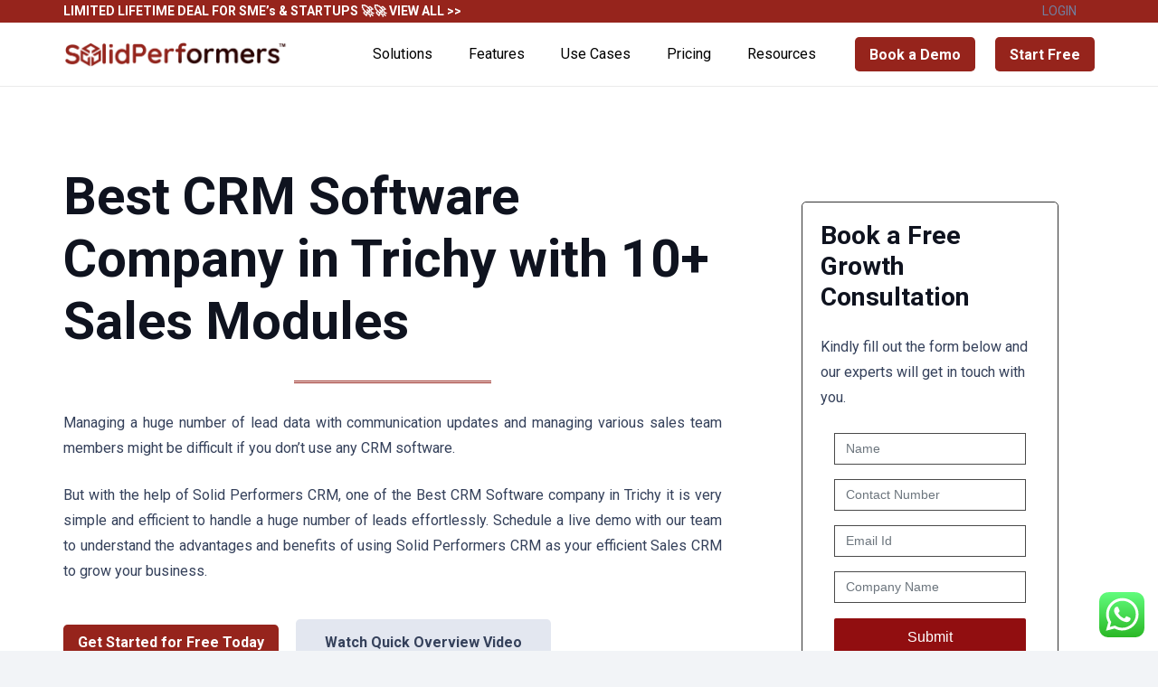

--- FILE ---
content_type: text/html; charset=UTF-8
request_url: https://solidperformers.com/best-crm-software-company-in-trichy/
body_size: 26323
content:
<!DOCTYPE HTML>
<html lang="en-US">
<head>
<meta charset="UTF-8">
<title>Best CRM Software Company in Trichy with 10+ Sales Modules &#8211; Best Lead Management CRM Software | Solid Performers CRM</title>
<meta name='robots' content='max-image-preview:large' />
<!-- Google tag (gtag.js) consent mode dataLayer added by Site Kit -->
<script id="google_gtagjs-js-consent-mode-data-layer">
window.dataLayer = window.dataLayer || [];function gtag(){dataLayer.push(arguments);}
gtag('consent', 'default', {"ad_personalization":"denied","ad_storage":"denied","ad_user_data":"denied","analytics_storage":"denied","functionality_storage":"denied","security_storage":"denied","personalization_storage":"denied","region":["AT","BE","BG","CH","CY","CZ","DE","DK","EE","ES","FI","FR","GB","GR","HR","HU","IE","IS","IT","LI","LT","LU","LV","MT","NL","NO","PL","PT","RO","SE","SI","SK"],"wait_for_update":500});
window._googlesitekitConsentCategoryMap = {"statistics":["analytics_storage"],"marketing":["ad_storage","ad_user_data","ad_personalization"],"functional":["functionality_storage","security_storage"],"preferences":["personalization_storage"]};
window._googlesitekitConsents = {"ad_personalization":"denied","ad_storage":"denied","ad_user_data":"denied","analytics_storage":"denied","functionality_storage":"denied","security_storage":"denied","personalization_storage":"denied","region":["AT","BE","BG","CH","CY","CZ","DE","DK","EE","ES","FI","FR","GB","GR","HR","HU","IE","IS","IT","LI","LT","LU","LV","MT","NL","NO","PL","PT","RO","SE","SI","SK"],"wait_for_update":500};
</script>
<!-- End Google tag (gtag.js) consent mode dataLayer added by Site Kit -->
<link rel='dns-prefetch' href='//www.googletagmanager.com' />
<link rel='dns-prefetch' href='//maps.googleapis.com' />
<link rel='dns-prefetch' href='//fonts.googleapis.com' />
<link rel="alternate" type="application/rss+xml" title="Best Lead Management CRM Software | Solid Performers CRM &raquo; Feed" href="https://solidperformers.com/feed/" />
<link rel="alternate" title="oEmbed (JSON)" type="application/json+oembed" href="https://solidperformers.com/wp-json/oembed/1.0/embed?url=https%3A%2F%2Fsolidperformers.com%2Fbest-crm-software-company-in-trichy%2F" />
<link rel="alternate" title="oEmbed (XML)" type="text/xml+oembed" href="https://solidperformers.com/wp-json/oembed/1.0/embed?url=https%3A%2F%2Fsolidperformers.com%2Fbest-crm-software-company-in-trichy%2F&#038;format=xml" />
<meta name="viewport" content="width=device-width, initial-scale=1">
<meta name="SKYPE_TOOLBAR" content="SKYPE_TOOLBAR_PARSER_COMPATIBLE">
<meta name="theme-color" content="#f2f4f7">
<meta property="og:title" content="Best CRM Software Company in Trichy with 10+ Sales Modules &#8211; Best Lead Management CRM Software | Solid Performers CRM">
<meta property="og:url" content="https://solidperformers.com/best-crm-software-company-in-trichy/">
<meta property="og:locale" content="en_US">
<meta property="og:site_name" content="Best Lead Management CRM Software | Solid Performers CRM">
<meta property="og:type" content="website">
<meta property="og:image" content="https://i.ytimg.com/vi/2Dna0a320g4/maxresdefault.jpg" itemprop="image">
<style id='wp-img-auto-sizes-contain-inline-css'>
img:is([sizes=auto i],[sizes^="auto," i]){contain-intrinsic-size:3000px 1500px}
/*# sourceURL=wp-img-auto-sizes-contain-inline-css */
</style>
<!-- <link rel='stylesheet' id='ht_ctc_main_css-css' href='https://solidperformers.com/wp-content/plugins/click-to-chat-for-whatsapp/new/inc/assets/css/main.css?ver=4.34' media='all' /> -->
<link rel="stylesheet" type="text/css" href="//solidperformers.com/wp-content/cache/wpfc-minified/g4idl72r/23iw8.css" media="all"/>
<link rel='stylesheet' id='us-fonts-css' href='https://fonts.googleapis.com/css?family=Roboto%3A400%2C700&#038;display=swap&#038;ver=6.9' media='all' />
<!-- <link rel='stylesheet' id='us-style-css' href='https://solidperformers.com/wp-content/themes/impreza/Impreza/css/style.min.css?ver=8.27' media='all' /> -->
<!-- <link rel='stylesheet' id='bsf-Defaults-css' href='https://solidperformers.com/wp-content/uploads/smile_fonts/Defaults/Defaults.css?ver=3.19.12' media='all' /> -->
<!-- <link rel='stylesheet' id='ultimate-vc-addons-style-min-css' href='https://solidperformers.com/wp-content/plugins/Ultimate_VC_Addons/assets/min-css/ultimate.min.css?ver=3.19.12' media='all' /> -->
<!-- <link rel='stylesheet' id='ultimate-vc-addons-icons-css' href='https://solidperformers.com/wp-content/plugins/Ultimate_VC_Addons/assets/css/icons.css?ver=3.19.12' media='all' /> -->
<!-- <link rel='stylesheet' id='ultimate-vc-addons-vidcons-css' href='https://solidperformers.com/wp-content/plugins/Ultimate_VC_Addons/assets/fonts/vidcons.css?ver=3.19.12' media='all' /> -->
<link rel="stylesheet" type="text/css" href="//solidperformers.com/wp-content/cache/wpfc-minified/1gcay66o/23ixd.css" media="all"/>
<script src='//solidperformers.com/wp-content/cache/wpfc-minified/fp9s8hfv/23iwo.js' type="text/javascript"></script>
<!-- <script src="https://solidperformers.com/wp-includes/js/jquery/jquery.min.js?ver=3.7.1" id="jquery-core-js"></script> -->
<!-- Google tag (gtag.js) snippet added by Site Kit -->
<!-- Google Analytics snippet added by Site Kit -->
<!-- Google Ads snippet added by Site Kit -->
<script src="https://www.googletagmanager.com/gtag/js?id=G-16LVDTCF6F" id="google_gtagjs-js" async></script>
<script id="google_gtagjs-js-after">
window.dataLayer = window.dataLayer || [];function gtag(){dataLayer.push(arguments);}
gtag("set","linker",{"domains":["solidperformers.com"]});
gtag("js", new Date());
gtag("set", "developer_id.dZTNiMT", true);
gtag("config", "G-16LVDTCF6F");
gtag("config", "AW-16993229840");
window._googlesitekit = window._googlesitekit || {}; window._googlesitekit.throttledEvents = []; window._googlesitekit.gtagEvent = (name, data) => { var key = JSON.stringify( { name, data } ); if ( !! window._googlesitekit.throttledEvents[ key ] ) { return; } window._googlesitekit.throttledEvents[ key ] = true; setTimeout( () => { delete window._googlesitekit.throttledEvents[ key ]; }, 5 ); gtag( "event", name, { ...data, event_source: "site-kit" } ); }; 
//# sourceURL=google_gtagjs-js-after
</script>
<script src='//solidperformers.com/wp-content/cache/wpfc-minified/qkyforvw/23ixd.js' type="text/javascript"></script>
<!-- <script src="https://solidperformers.com/wp-content/plugins/Ultimate_VC_Addons/assets/min-js/modernizr-custom.min.js?ver=3.19.12" id="ultimate-vc-addons-modernizr-js"></script> -->
<!-- <script src="https://solidperformers.com/wp-content/plugins/Ultimate_VC_Addons/assets/min-js/jquery-ui.min.js?ver=3.19.12" id="jquery_ui-js"></script> -->
<script src="https://maps.googleapis.com/maps/api/js" id="ultimate-vc-addons-googleapis-js"></script>
<script src='//solidperformers.com/wp-content/cache/wpfc-minified/fpbsxaoc/23ixd.js' type="text/javascript"></script>
<!-- <script src="https://solidperformers.com/wp-includes/js/jquery/ui/core.min.js?ver=1.13.3" id="jquery-ui-core-js"></script> -->
<!-- <script src="https://solidperformers.com/wp-includes/js/jquery/ui/mouse.min.js?ver=1.13.3" id="jquery-ui-mouse-js"></script> -->
<!-- <script src="https://solidperformers.com/wp-includes/js/jquery/ui/slider.min.js?ver=1.13.3" id="jquery-ui-slider-js"></script> -->
<!-- <script src="https://solidperformers.com/wp-content/plugins/Ultimate_VC_Addons/assets/min-js/jquery-ui-labeledslider.min.js?ver=3.19.12" id="ultimate-vc-addons_range_tick-js"></script> -->
<!-- <script src="https://solidperformers.com/wp-content/plugins/Ultimate_VC_Addons/assets/min-js/ultimate.min.js?ver=3.19.12" id="ultimate-vc-addons-script-js"></script> -->
<!-- <script src="https://solidperformers.com/wp-content/plugins/Ultimate_VC_Addons/assets/min-js/modal-all.min.js?ver=3.19.12" id="ultimate-vc-addons-modal-all-js"></script> -->
<!-- <script src="https://solidperformers.com/wp-content/plugins/Ultimate_VC_Addons/assets/min-js/jparallax.min.js?ver=3.19.12" id="ultimate-vc-addons-jquery.shake-js"></script> -->
<!-- <script src="https://solidperformers.com/wp-content/plugins/Ultimate_VC_Addons/assets/min-js/vhparallax.min.js?ver=3.19.12" id="ultimate-vc-addons-jquery.vhparallax-js"></script> -->
<!-- <script src="https://solidperformers.com/wp-content/plugins/Ultimate_VC_Addons/assets/min-js/ultimate_bg.min.js?ver=3.19.12" id="ultimate-vc-addons-row-bg-js"></script> -->
<!-- <script src="https://solidperformers.com/wp-content/plugins/Ultimate_VC_Addons/assets/min-js/mb-YTPlayer.min.js?ver=3.19.12" id="ultimate-vc-addons-jquery.ytplayer-js"></script> -->
<script></script><link rel="https://api.w.org/" href="https://solidperformers.com/wp-json/" /><link rel="alternate" title="JSON" type="application/json" href="https://solidperformers.com/wp-json/wp/v2/pages/244859" /><link rel="EditURI" type="application/rsd+xml" title="RSD" href="https://solidperformers.com/xmlrpc.php?rsd" />
<meta name="generator" content="WordPress 6.9" />
<link rel="canonical" href="https://solidperformers.com/best-crm-software-company-in-trichy/" />
<link rel='shortlink' href='https://solidperformers.com/?p=244859' />
<meta name="generator" content="Site Kit by Google 1.168.0" />		<script id="us_add_no_touch">
if ( ! /Android|webOS|iPhone|iPad|iPod|BlackBerry|IEMobile|Opera Mini/i.test( navigator.userAgent ) ) {
document.getElementsByTagName( 'html' )[ 0 ].className += " no-touch";
}
</script>
<meta name="generator" content="Powered by WPBakery Page Builder - drag and drop page builder for WordPress."/>
<!-- Google Tag Manager snippet added by Site Kit -->
<script>
( function( w, d, s, l, i ) {
w[l] = w[l] || [];
w[l].push( {'gtm.start': new Date().getTime(), event: 'gtm.js'} );
var f = d.getElementsByTagName( s )[0],
j = d.createElement( s ), dl = l != 'dataLayer' ? '&l=' + l : '';
j.async = true;
j.src = 'https://www.googletagmanager.com/gtm.js?id=' + i + dl;
f.parentNode.insertBefore( j, f );
} )( window, document, 'script', 'dataLayer', 'GTM-NNPB8Z8' );
</script>
<!-- End Google Tag Manager snippet added by Site Kit -->
<link rel="icon" href="https://solidperformers.com/wp-content/uploads/2024/10/Logo-Red-Favicon-1.png" sizes="32x32" />
<link rel="icon" href="https://solidperformers.com/wp-content/uploads/2024/10/Logo-Red-Favicon-1.png" sizes="192x192" />
<link rel="apple-touch-icon" href="https://solidperformers.com/wp-content/uploads/2024/10/Logo-Red-Favicon-1.png" />
<meta name="msapplication-TileImage" content="https://solidperformers.com/wp-content/uploads/2024/10/Logo-Red-Favicon-1.png" />
<noscript><style> .wpb_animate_when_almost_visible { opacity: 1; }</style></noscript>		<style id="us-icon-fonts">@font-face{font-display:block;font-style:normal;font-family:"fontawesome";font-weight:900;src:url("https://solidperformers.com/wp-content/themes/impreza/Impreza/fonts/fa-solid-900.woff2?ver=8.27") format("woff2")}.fas{font-family:"fontawesome";font-weight:900}@font-face{font-display:block;font-style:normal;font-family:"fontawesome";font-weight:400;src:url("https://solidperformers.com/wp-content/themes/impreza/Impreza/fonts/fa-regular-400.woff2?ver=8.27") format("woff2")}.far{font-family:"fontawesome";font-weight:400}@font-face{font-display:block;font-style:normal;font-family:"fontawesome";font-weight:300;src:url("https://solidperformers.com/wp-content/themes/impreza/Impreza/fonts/fa-light-300.woff2?ver=8.27") format("woff2")}.fal{font-family:"fontawesome";font-weight:300}@font-face{font-display:block;font-style:normal;font-family:"Font Awesome 5 Duotone";font-weight:900;src:url("https://solidperformers.com/wp-content/themes/impreza/Impreza/fonts/fa-duotone-900.woff2?ver=8.27") format("woff2")}.fad{font-family:"Font Awesome 5 Duotone";font-weight:900}.fad{position:relative}.fad:before{position:absolute}.fad:after{opacity:0.4}@font-face{font-display:block;font-style:normal;font-family:"Font Awesome 5 Brands";font-weight:400;src:url("https://solidperformers.com/wp-content/themes/impreza/Impreza/fonts/fa-brands-400.woff2?ver=8.27") format("woff2")}.fab{font-family:"Font Awesome 5 Brands";font-weight:400}@font-face{font-display:block;font-style:normal;font-family:"Material Icons";font-weight:400;src:url("https://solidperformers.com/wp-content/themes/impreza/Impreza/fonts/material-icons.woff2?ver=8.27") format("woff2")}.material-icons{font-family:"Material Icons";font-weight:400}</style>
<style id="us-theme-options-css">:root{--color-header-middle-bg:#fff;--color-header-middle-bg-grad:#fff;--color-header-middle-text:#000000;--color-header-middle-text-hover:#96241C;--color-header-transparent-bg:transparent;--color-header-transparent-bg-grad:transparent;--color-header-transparent-text:#000000;--color-header-transparent-text-hover:#000000;--color-chrome-toolbar:#f2f4f7;--color-chrome-toolbar-grad:#f2f4f7;--color-header-top-bg:#f2f4f7;--color-header-top-bg-grad:#f2f4f7;--color-header-top-text:#727f9f;--color-header-top-text-hover:#96241C;--color-header-top-transparent-bg:rgba(0,0,0,0.2);--color-header-top-transparent-bg-grad:rgba(0,0,0,0.2);--color-header-top-transparent-text:rgba(255,255,255,0.66);--color-header-top-transparent-text-hover:#fff;--color-content-bg:#fff;--color-content-bg-grad:#fff;--color-content-bg-alt:#f2f4f7;--color-content-bg-alt-grad:#f2f4f7;--color-content-border:#e3e7f0;--color-content-heading:#0f131f;--color-content-heading-grad:#0f131f;--color-content-text:#35415b;--color-content-link:#96241C;--color-content-link-hover:#35415b;--color-content-primary:#96241C;--color-content-primary-grad:#96241C;--color-content-secondary:#35415b;--color-content-secondary-grad:#35415b;--color-content-faded:#727f9f;--color-content-overlay:rgba(15,19,31,0.80);--color-content-overlay-grad:rgba(15,19,31,0.80);--color-alt-content-bg:#f2f4f7;--color-alt-content-bg-grad:#f2f4f7;--color-alt-content-bg-alt:#fff;--color-alt-content-bg-alt-grad:#fff;--color-alt-content-border:#e3e7f0;--color-alt-content-heading:#0f131f;--color-alt-content-heading-grad:#0f131f;--color-alt-content-text:#35415b;--color-alt-content-link:#96241C;--color-alt-content-link-hover:#35415b;--color-alt-content-primary:#96241C;--color-alt-content-primary-grad:#96241C;--color-alt-content-secondary:#35415b;--color-alt-content-secondary-grad:#35415b;--color-alt-content-faded:#727f9f;--color-alt-content-overlay:rgba(150,36,28,0.80);--color-alt-content-overlay-grad:rgba(150,36,28,0.80);--color-footer-bg:#0f131f;--color-footer-bg-grad:#0f131f;--color-footer-bg-alt:#1c2130;--color-footer-bg-alt-grad:#1c2130;--color-footer-border:#2b3242;--color-footer-heading:#fff;--color-footer-heading-grad:#fff;--color-footer-text:#8d9096;--color-footer-link:#96241C;--color-footer-link-hover:#fff;--color-subfooter-bg:#35415b;--color-subfooter-bg-grad:#35415b;--color-subfooter-bg-alt:#2b3242;--color-subfooter-bg-alt-grad:#2b3242;--color-subfooter-border:#727f9f;--color-subfooter-heading:#e3e7f0;--color-subfooter-heading-grad:#e3e7f0;--color-subfooter-text:#9ba5bf;--color-subfooter-link:#e3e7f0;--color-subfooter-link-hover:#fff;--color-content-primary-faded:rgba(150,36,28,0.15);--box-shadow:0 5px 15px rgba(0,0,0,.15);--box-shadow-up:0 -5px 15px rgba(0,0,0,.15);--site-canvas-width:1300px;--site-content-width:1140px;--text-block-margin-bottom:0rem;--inputs-font-size:1rem;--inputs-height:2.8rem;--inputs-padding:0.8rem;--inputs-border-width:0px;--inputs-text-color:var(--color-content-text)}:root{--font-family:Roboto,sans-serif;--font-size:16px;--line-height:28px;--font-weight:400;--bold-font-weight:700;--text-transform:none;--font-style:normal;--letter-spacing:0em;--h1-font-family:inherit;--h1-font-size:calc(32px + 2vw);--h1-line-height:1.2;--h1-font-weight:400;--h1-bold-font-weight:700;--h1-text-transform:none;--h1-font-style:normal;--h1-letter-spacing:0em;--h1-margin-bottom:1.5rem;--h2-font-family:var(--h1-font-family);--h2-font-size:calc(22px + 1.3vw);--h2-line-height:1.2;--h2-font-weight:var(--h1-font-weight);--h2-bold-font-weight:var(--h1-bold-font-weight);--h2-text-transform:var(--h1-text-transform);--h2-font-style:var(--h1-font-style);--h2-letter-spacing:0em;--h2-margin-bottom:1.5rem;--h3-font-family:var(--h1-font-family);--h3-font-size:calc(19px + 1vw);--h3-line-height:1.2;--h3-font-weight:var(--h1-font-weight);--h3-bold-font-weight:var(--h1-bold-font-weight);--h3-text-transform:var(--h1-text-transform);--h3-font-style:var(--h1-font-style);--h3-letter-spacing:0em;--h3-margin-bottom:1.5rem;--h4-font-family:var(--h1-font-family);--h4-font-size:calc(17px + 0.9vw);--h4-line-height:1.2;--h4-font-weight:var(--h1-font-weight);--h4-bold-font-weight:var(--h1-bold-font-weight);--h4-text-transform:var(--h1-text-transform);--h4-font-style:var(--h1-font-style);--h4-letter-spacing:0em;--h4-margin-bottom:1.5rem;--h5-font-family:var(--h1-font-family);--h5-font-size:calc(16px + 0.8vw);--h5-line-height:1.2;--h5-font-weight:var(--h1-font-weight);--h5-bold-font-weight:var(--h1-bold-font-weight);--h5-text-transform:var(--h1-text-transform);--h5-font-style:var(--h1-font-style);--h5-letter-spacing:0em;--h5-margin-bottom:1.5rem;--h6-font-family:var(--h1-font-family);--h6-font-size:calc(15px + 0.8vw);--h6-line-height:1.2;--h6-font-weight:var(--h1-font-weight);--h6-bold-font-weight:var(--h1-bold-font-weight);--h6-text-transform:var(--h1-text-transform);--h6-font-style:var(--h1-font-style);--h6-letter-spacing:0em;--h6-margin-bottom:1.5rem}h1{font-family:var(--h1-font-family,inherit);font-weight:var(--h1-font-weight,inherit);font-size:var(--h1-font-size,inherit);font-style:var(--h1-font-style,inherit);line-height:var(--h1-line-height,1.4);letter-spacing:var(--h1-letter-spacing,inherit);text-transform:var(--h1-text-transform,inherit);margin-bottom:var(--h1-margin-bottom,1.5rem)}h1>strong{font-weight:var(--h1-bold-font-weight,bold)}h2{font-family:var(--h2-font-family,inherit);font-weight:var(--h2-font-weight,inherit);font-size:var(--h2-font-size,inherit);font-style:var(--h2-font-style,inherit);line-height:var(--h2-line-height,1.4);letter-spacing:var(--h2-letter-spacing,inherit);text-transform:var(--h2-text-transform,inherit);margin-bottom:var(--h2-margin-bottom,1.5rem)}h2>strong{font-weight:var(--h2-bold-font-weight,bold)}h3{font-family:var(--h3-font-family,inherit);font-weight:var(--h3-font-weight,inherit);font-size:var(--h3-font-size,inherit);font-style:var(--h3-font-style,inherit);line-height:var(--h3-line-height,1.4);letter-spacing:var(--h3-letter-spacing,inherit);text-transform:var(--h3-text-transform,inherit);margin-bottom:var(--h3-margin-bottom,1.5rem)}h3>strong{font-weight:var(--h3-bold-font-weight,bold)}h4{font-family:var(--h4-font-family,inherit);font-weight:var(--h4-font-weight,inherit);font-size:var(--h4-font-size,inherit);font-style:var(--h4-font-style,inherit);line-height:var(--h4-line-height,1.4);letter-spacing:var(--h4-letter-spacing,inherit);text-transform:var(--h4-text-transform,inherit);margin-bottom:var(--h4-margin-bottom,1.5rem)}h4>strong{font-weight:var(--h4-bold-font-weight,bold)}h5{font-family:var(--h5-font-family,inherit);font-weight:var(--h5-font-weight,inherit);font-size:var(--h5-font-size,inherit);font-style:var(--h5-font-style,inherit);line-height:var(--h5-line-height,1.4);letter-spacing:var(--h5-letter-spacing,inherit);text-transform:var(--h5-text-transform,inherit);margin-bottom:var(--h5-margin-bottom,1.5rem)}h5>strong{font-weight:var(--h5-bold-font-weight,bold)}h6{font-family:var(--h6-font-family,inherit);font-weight:var(--h6-font-weight,inherit);font-size:var(--h6-font-size,inherit);font-style:var(--h6-font-style,inherit);line-height:var(--h6-line-height,1.4);letter-spacing:var(--h6-letter-spacing,inherit);text-transform:var(--h6-text-transform,inherit);margin-bottom:var(--h6-margin-bottom,1.5rem)}h6>strong{font-weight:var(--h6-bold-font-weight,bold)}body{background:var(--color-content-bg-alt)}@media (max-width:1220px){.l-main .aligncenter{max-width:calc(100vw - 5rem)}}@media (min-width:1381px){body.usb_preview .hide_on_default{opacity:0.25!important}.vc_hidden-lg,body:not(.usb_preview) .hide_on_default{display:none!important}.default_align_left{text-align:left;justify-content:flex-start}.default_align_right{text-align:right;justify-content:flex-end}.default_align_center{text-align:center;justify-content:center}.w-hwrapper.default_align_center>*{margin-left:calc( var(--hwrapper-gap,1.2rem) / 2 );margin-right:calc( var(--hwrapper-gap,1.2rem) / 2 )}.default_align_justify{justify-content:space-between}.w-hwrapper>.default_align_justify,.default_align_justify>.w-btn{width:100%}}@media (min-width:1025px) and (max-width:1380px){body.usb_preview .hide_on_laptops{opacity:0.25!important}.vc_hidden-md,body:not(.usb_preview) .hide_on_laptops{display:none!important}.laptops_align_left{text-align:left;justify-content:flex-start}.laptops_align_right{text-align:right;justify-content:flex-end}.laptops_align_center{text-align:center;justify-content:center}.w-hwrapper.laptops_align_center>*{margin-left:calc( var(--hwrapper-gap,1.2rem) / 2 );margin-right:calc( var(--hwrapper-gap,1.2rem) / 2 )}.laptops_align_justify{justify-content:space-between}.w-hwrapper>.laptops_align_justify,.laptops_align_justify>.w-btn{width:100%}.g-cols.via_grid[style*="--laptops-gap"]{grid-gap:var(--laptops-gap,3rem)}}@media (min-width:601px) and (max-width:1024px){body.usb_preview .hide_on_tablets{opacity:0.25!important}.vc_hidden-sm,body:not(.usb_preview) .hide_on_tablets{display:none!important}.tablets_align_left{text-align:left;justify-content:flex-start}.tablets_align_right{text-align:right;justify-content:flex-end}.tablets_align_center{text-align:center;justify-content:center}.w-hwrapper.tablets_align_center>*{margin-left:calc( var(--hwrapper-gap,1.2rem) / 2 );margin-right:calc( var(--hwrapper-gap,1.2rem) / 2 )}.tablets_align_justify{justify-content:space-between}.w-hwrapper>.tablets_align_justify,.tablets_align_justify>.w-btn{width:100%}.g-cols.via_grid[style*="--tablets-gap"]{grid-gap:var(--tablets-gap,3rem)}}@media (max-width:600px){body.usb_preview .hide_on_mobiles{opacity:0.25!important}.vc_hidden-xs,body:not(.usb_preview) .hide_on_mobiles{display:none!important}.mobiles_align_left{text-align:left;justify-content:flex-start}.mobiles_align_right{text-align:right;justify-content:flex-end}.mobiles_align_center{text-align:center;justify-content:center}.w-hwrapper.mobiles_align_center>*{margin-left:calc( var(--hwrapper-gap,1.2rem) / 2 );margin-right:calc( var(--hwrapper-gap,1.2rem) / 2 )}.mobiles_align_justify{justify-content:space-between}.w-hwrapper>.mobiles_align_justify,.mobiles_align_justify>.w-btn{width:100%}.w-hwrapper.stack_on_mobiles{display:block}.w-hwrapper.stack_on_mobiles>*{display:block;margin:0 0 var(--hwrapper-gap,1.2rem)}.w-hwrapper.stack_on_mobiles>:last-child{margin-bottom:0}.g-cols.via_grid[style*="--mobiles-gap"]{grid-gap:var(--mobiles-gap,1.5rem)}}@media (max-width:1380px){.g-cols.laptops-cols_1{grid-template-columns:100%}.g-cols.laptops-cols_1.reversed>div:last-of-type{order:-1}.g-cols.laptops-cols_2{grid-template-columns:repeat(2,1fr)}.g-cols.laptops-cols_3{grid-template-columns:repeat(3,1fr)}.g-cols.laptops-cols_4{grid-template-columns:repeat(4,1fr)}.g-cols.laptops-cols_5{grid-template-columns:repeat(5,1fr)}.g-cols.laptops-cols_6{grid-template-columns:repeat(6,1fr)}.g-cols.laptops-cols_1-2{grid-template-columns:1fr 2fr}.g-cols.laptops-cols_2-1{grid-template-columns:2fr 1fr}.g-cols.laptops-cols_2-3{grid-template-columns:2fr 3fr}.g-cols.laptops-cols_3-2{grid-template-columns:3fr 2fr}.g-cols.laptops-cols_1-3{grid-template-columns:1fr 3fr}.g-cols.laptops-cols_3-1{grid-template-columns:3fr 1fr}.g-cols.laptops-cols_1-4{grid-template-columns:1fr 4fr}.g-cols.laptops-cols_4-1{grid-template-columns:4fr 1fr}.g-cols.laptops-cols_1-5{grid-template-columns:1fr 5fr}.g-cols.laptops-cols_5-1{grid-template-columns:5fr 1fr}.g-cols.laptops-cols_1-2-1{grid-template-columns:1fr 2fr 1fr}.g-cols.laptops-cols_1-3-1{grid-template-columns:1fr 3fr 1fr}.g-cols.laptops-cols_1-4-1{grid-template-columns:1fr 4fr 1fr}}@media (max-width:1024px){.g-cols.tablets-cols_1{grid-template-columns:100%}.g-cols.tablets-cols_1.reversed>div:last-of-type{order:-1}.g-cols.tablets-cols_2{grid-template-columns:repeat(2,1fr)}.g-cols.tablets-cols_3{grid-template-columns:repeat(3,1fr)}.g-cols.tablets-cols_4{grid-template-columns:repeat(4,1fr)}.g-cols.tablets-cols_5{grid-template-columns:repeat(5,1fr)}.g-cols.tablets-cols_6{grid-template-columns:repeat(6,1fr)}.g-cols.tablets-cols_1-2{grid-template-columns:1fr 2fr}.g-cols.tablets-cols_2-1{grid-template-columns:2fr 1fr}.g-cols.tablets-cols_2-3{grid-template-columns:2fr 3fr}.g-cols.tablets-cols_3-2{grid-template-columns:3fr 2fr}.g-cols.tablets-cols_1-3{grid-template-columns:1fr 3fr}.g-cols.tablets-cols_3-1{grid-template-columns:3fr 1fr}.g-cols.tablets-cols_1-4{grid-template-columns:1fr 4fr}.g-cols.tablets-cols_4-1{grid-template-columns:4fr 1fr}.g-cols.tablets-cols_1-5{grid-template-columns:1fr 5fr}.g-cols.tablets-cols_5-1{grid-template-columns:5fr 1fr}.g-cols.tablets-cols_1-2-1{grid-template-columns:1fr 2fr 1fr}.g-cols.tablets-cols_1-3-1{grid-template-columns:1fr 3fr 1fr}.g-cols.tablets-cols_1-4-1{grid-template-columns:1fr 4fr 1fr}}@media (max-width:600px){.g-cols.mobiles-cols_1{grid-template-columns:100%}.g-cols.mobiles-cols_1.reversed>div:last-of-type{order:-1}.g-cols.mobiles-cols_2{grid-template-columns:repeat(2,1fr)}.g-cols.mobiles-cols_3{grid-template-columns:repeat(3,1fr)}.g-cols.mobiles-cols_4{grid-template-columns:repeat(4,1fr)}.g-cols.mobiles-cols_5{grid-template-columns:repeat(5,1fr)}.g-cols.mobiles-cols_6{grid-template-columns:repeat(6,1fr)}.g-cols.mobiles-cols_1-2{grid-template-columns:1fr 2fr}.g-cols.mobiles-cols_2-1{grid-template-columns:2fr 1fr}.g-cols.mobiles-cols_2-3{grid-template-columns:2fr 3fr}.g-cols.mobiles-cols_3-2{grid-template-columns:3fr 2fr}.g-cols.mobiles-cols_1-3{grid-template-columns:1fr 3fr}.g-cols.mobiles-cols_3-1{grid-template-columns:3fr 1fr}.g-cols.mobiles-cols_1-4{grid-template-columns:1fr 4fr}.g-cols.mobiles-cols_4-1{grid-template-columns:4fr 1fr}.g-cols.mobiles-cols_1-5{grid-template-columns:1fr 5fr}.g-cols.mobiles-cols_5-1{grid-template-columns:5fr 1fr}.g-cols.mobiles-cols_1-2-1{grid-template-columns:1fr 2fr 1fr}.g-cols.mobiles-cols_1-3-1{grid-template-columns:1fr 3fr 1fr}.g-cols.mobiles-cols_1-4-1{grid-template-columns:1fr 4fr 1fr}.g-cols:not([style*="--gap"]){grid-gap:1.5rem}}@media (max-width:599px){.l-canvas{overflow:hidden}.g-cols.stacking_default.reversed>div:last-of-type{order:-1}.g-cols.stacking_default.via_flex>div:not([class*="vc_col-xs"]){width:100%;margin:0 0 1.5rem}.g-cols.stacking_default.via_grid.mobiles-cols_1{grid-template-columns:100%}.g-cols.stacking_default.via_flex.type_boxes>div,.g-cols.stacking_default.via_flex.reversed>div:first-child,.g-cols.stacking_default.via_flex:not(.reversed)>div:last-child,.g-cols.stacking_default.via_flex>div.has_bg_color{margin-bottom:0}.g-cols.stacking_default.via_flex.type_default>.wpb_column.stretched{margin-left:-1rem;margin-right:-1rem}.g-cols.stacking_default.via_grid.mobiles-cols_1>.wpb_column.stretched,.g-cols.stacking_default.via_flex.type_boxes>.wpb_column.stretched{margin-left:-2.5rem;margin-right:-2.5rem;width:auto}.vc_column-inner.type_sticky>.wpb_wrapper,.vc_column_container.type_sticky>.vc_column-inner{top:0!important}}@media (min-width:600px){body:not(.rtl) .l-section.for_sidebar.at_left>div>.l-sidebar,.rtl .l-section.for_sidebar.at_right>div>.l-sidebar{order:-1}.vc_column_container.type_sticky>.vc_column-inner,.vc_column-inner.type_sticky>.wpb_wrapper{position:-webkit-sticky;position:sticky}.l-section.type_sticky{position:-webkit-sticky;position:sticky;top:0;z-index:11;transition:top 0.3s cubic-bezier(.78,.13,.15,.86) 0.1s}.header_hor .l-header.post_fixed.sticky_auto_hide{z-index:12}.admin-bar .l-section.type_sticky{top:32px}.l-section.type_sticky>.l-section-h{transition:padding-top 0.3s}.header_hor .l-header.pos_fixed:not(.down)~.l-main .l-section.type_sticky:not(:first-of-type){top:var(--header-sticky-height)}.admin-bar.header_hor .l-header.pos_fixed:not(.down)~.l-main .l-section.type_sticky:not(:first-of-type){top:calc( var(--header-sticky-height) + 32px )}.header_hor .l-header.pos_fixed.sticky:not(.down)~.l-main .l-section.type_sticky:first-of-type>.l-section-h{padding-top:var(--header-sticky-height)}.header_hor.headerinpos_bottom .l-header.pos_fixed.sticky:not(.down)~.l-main .l-section.type_sticky:first-of-type>.l-section-h{padding-bottom:var(--header-sticky-height)!important}}@media screen and (min-width:1220px){.g-cols.via_flex.type_default>.wpb_column.stretched:first-of-type{margin-left:min( calc( var(--site-content-width) / 2 + 0px / 2 + 1.5rem - 50vw),-1rem )}.g-cols.via_flex.type_default>.wpb_column.stretched:last-of-type{margin-right:min( calc( var(--site-content-width) / 2 + 0px / 2 + 1.5rem - 50vw),-1rem )}.l-main .alignfull, .w-separator.width_screen,.g-cols.via_grid>.wpb_column.stretched:first-of-type,.g-cols.via_flex.type_boxes>.wpb_column.stretched:first-of-type{margin-left:min( calc( var(--site-content-width) / 2 + 0px / 2 - 50vw ),-2.5rem )}.l-main .alignfull, .w-separator.width_screen,.g-cols.via_grid>.wpb_column.stretched:last-of-type,.g-cols.via_flex.type_boxes>.wpb_column.stretched:last-of-type{margin-right:min( calc( var(--site-content-width) / 2 + 0px / 2 - 50vw ),-2.5rem )}}@media (max-width:600px){.w-form-row.for_submit[style*=btn-size-mobiles] .w-btn{font-size:var(--btn-size-mobiles)!important}}a,button,input[type=submit],.ui-slider-handle{outline:none!important}.w-toplink,.w-header-show{background:rgba(0,0,0,0.3)}.no-touch .w-toplink.active:hover,.no-touch .w-header-show:hover{background:var(--color-content-primary-grad)}button[type=submit]:not(.w-btn),input[type=submit]:not(.w-btn),.us-nav-style_1>*,.navstyle_1>.owl-nav button,.us-btn-style_1{font-size:16px;line-height:1.2!important;font-weight:700;font-style:normal;text-transform:none;letter-spacing:0em;border-radius:0.3em;padding:0.6em 1em;background:#96241C;border-color:transparent;color:#ffffff!important}button[type=submit]:not(.w-btn):before,input[type=submit]:not(.w-btn),.us-nav-style_1>*:before,.navstyle_1>.owl-nav button:before,.us-btn-style_1:before{border-width:0px}.no-touch button[type=submit]:not(.w-btn):hover,.no-touch input[type=submit]:not(.w-btn):hover,.us-nav-style_1>span.current,.no-touch .us-nav-style_1>a:hover,.no-touch .navstyle_1>.owl-nav button:hover,.no-touch .us-btn-style_1:hover{background:var(--color-content-secondary);border-color:transparent;color:#ffffff!important}.us-nav-style_1>*{min-width:calc(1.2em + 2 * 0.6em)}.us-nav-style_2>*,.navstyle_2>.owl-nav button,.us-btn-style_2{font-size:16px;line-height:1.2!important;font-weight:700;font-style:normal;text-transform:none;letter-spacing:0em;border-radius:0.3em;padding:1.0em 2.0em;background:var(--color-content-border);border-color:transparent;color:var(--color-content-text)!important}.us-nav-style_2>*:before,.navstyle_2>.owl-nav button:before,.us-btn-style_2:before{border-width:0px}.us-nav-style_2>span.current,.no-touch .us-nav-style_2>a:hover,.no-touch .navstyle_2>.owl-nav button:hover,.no-touch .us-btn-style_2:hover{background:var(--color-content-text);border-color:transparent;color:var(--color-content-bg)!important}.us-nav-style_2>*{min-width:calc(1.2em + 2 * 1.0em)}.w-filter.state_desktop.style_drop_default .w-filter-item-title,.w-color-swatch,.select2-selection,select,textarea,input:not([type=submit]){font-weight:400;letter-spacing:0em;border-radius:0.3rem;background:var(--color-content-bg-alt);border-color:var(--color-content-border);color:var(--color-content-text);box-shadow:0px 1px 0px 0px rgba(0,0,0,0.08) inset}.w-filter.state_desktop.style_drop_default .w-filter-item-title:focus,.select2-container--open .select2-selection,select:focus,textarea:focus,input:not([type=submit]):focus{box-shadow:0px 0px 0px 2px var(--color-content-primary)}.w-form-row.move_label .w-form-row-label{font-size:1rem;top:calc(2.8rem/2 + 0px - 0.7em);margin:0 0.8rem;background-color:var(--color-content-bg-alt);color:var(--color-content-text)}.w-form-row.with_icon.move_label .w-form-row-label{margin-left:calc(1.6em + 0.8rem)}.color_alternate input:not([type=submit]),.color_alternate textarea,.color_alternate select,.color_alternate .move_label .w-form-row-label{background:var(--color-alt-content-bg-alt-grad)}.color_footer-top input:not([type=submit]),.color_footer-top textarea,.color_footer-top select,.color_footer-top .w-form-row.move_label .w-form-row-label{background:var(--color-subfooter-bg-alt-grad)}.color_footer-bottom input:not([type=submit]),.color_footer-bottom textarea,.color_footer-bottom select,.color_footer-bottom .w-form-row.move_label .w-form-row-label{background:var(--color-footer-bg-alt-grad)}.color_alternate input:not([type=submit]),.color_alternate textarea,.color_alternate select{border-color:var(--color-alt-content-border)}.color_footer-top input:not([type=submit]),.color_footer-top textarea,.color_footer-top select{border-color:var(--color-subfooter-border)}.color_footer-bottom input:not([type=submit]),.color_footer-bottom textarea,.color_footer-bottom select{border-color:var(--color-footer-border)}.color_alternate input:not([type=submit]),.color_alternate textarea,.color_alternate select,.color_alternate .w-form-row-field>i,.color_alternate .w-form-row-field:after,.color_alternate .widget_search form:after,.color_footer-top input:not([type=submit]),.color_footer-top textarea,.color_footer-top select,.color_footer-top .w-form-row-field>i,.color_footer-top .w-form-row-field:after,.color_footer-top .widget_search form:after,.color_footer-bottom input:not([type=submit]),.color_footer-bottom textarea,.color_footer-bottom select,.color_footer-bottom .w-form-row-field>i,.color_footer-bottom .w-form-row-field:after,.color_footer-bottom .widget_search form:after{color:inherit}.leaflet-default-icon-path{background-image:url(https://solidperformers.com/wp-content/themes/impreza/Impreza/common/css/vendor/images/marker-icon.png)}.header_hor .w-nav.type_desktop .menu-item-246340 .w-nav-list.level_2{left:0;right:0;transform-origin:50% 0;background:url(https://solidperformers.com/wp-content/uploads/2024/09/3302623-ai-2-1.jpg) top left/cover repeat ;--dropdown-padding:15px;padding:var(--dropdown-padding,0px)}.header_hor .w-nav.type_desktop .menu-item-246340{position:static}.header_hor .w-nav.type_desktop .menu-item-246341 .w-nav-list.level_2{left:0;right:0;transform-origin:50% 0;background:url(https://solidperformers.com/wp-content/uploads/2024/09/3302623-ai-5-2.jpg) top left/cover repeat}.header_hor .w-nav.type_desktop .menu-item-246341{position:static}.header_hor .w-nav.type_desktop .menu-item-251004 .w-nav-list.level_2{left:50%;right:auto;margin-left:-200px;background:url(https://solidperformers.com/wp-content/uploads/2024/09/3302623-ai-4-1.jpg) center center/cover repeat ;width:400px;--dropdown-padding:20px;padding:var(--dropdown-padding,0px)}.header_hor .w-nav.type_desktop .menu-item-255188 .w-nav-list.level_2{left:0;right:0;transform-origin:50% 0;background:url(https://solidperformers.com/wp-content/uploads/2024/09/3302623-ai-3-1.jpg) top left/cover repeat ;--dropdown-padding:15px;padding:var(--dropdown-padding,0px)}.header_hor .w-nav.type_desktop .menu-item-255188{position:static}</style>
<style id="us-current-header-css"> .l-subheader.at_top,.l-subheader.at_top .w-dropdown-list,.l-subheader.at_top .type_mobile .w-nav-list.level_1{background:var(--color-content-primary);color:var(--color-header-top-text)}.no-touch .l-subheader.at_top a:hover,.no-touch .l-header.bg_transparent .l-subheader.at_top .w-dropdown.opened a:hover{color:#ffffff}.l-header.bg_transparent:not(.sticky) .l-subheader.at_top{background:var(--color-content-primary);color:#ffffff}.no-touch .l-header.bg_transparent:not(.sticky) .at_top .w-cart-link:hover,.no-touch .l-header.bg_transparent:not(.sticky) .at_top .w-text a:hover,.no-touch .l-header.bg_transparent:not(.sticky) .at_top .w-html a:hover,.no-touch .l-header.bg_transparent:not(.sticky) .at_top .w-nav>a:hover,.no-touch .l-header.bg_transparent:not(.sticky) .at_top .w-menu a:hover,.no-touch .l-header.bg_transparent:not(.sticky) .at_top .w-search>a:hover,.no-touch .l-header.bg_transparent:not(.sticky) .at_top .w-dropdown a:hover,.no-touch .l-header.bg_transparent:not(.sticky) .at_top .type_desktop .menu-item.level_1:hover>a{color:#ffffff}.l-subheader.at_middle,.l-subheader.at_middle .w-dropdown-list,.l-subheader.at_middle .type_mobile .w-nav-list.level_1{background:#ffffff;color:var(--color-header-middle-text)}.no-touch .l-subheader.at_middle a:hover,.no-touch .l-header.bg_transparent .l-subheader.at_middle .w-dropdown.opened a:hover{color:var(--color-header-middle-text-hover)}.l-header.bg_transparent:not(.sticky) .l-subheader.at_middle{background:var(--color-header-transparent-bg);color:#000000}.no-touch .l-header.bg_transparent:not(.sticky) .at_middle .w-cart-link:hover,.no-touch .l-header.bg_transparent:not(.sticky) .at_middle .w-text a:hover,.no-touch .l-header.bg_transparent:not(.sticky) .at_middle .w-html a:hover,.no-touch .l-header.bg_transparent:not(.sticky) .at_middle .w-nav>a:hover,.no-touch .l-header.bg_transparent:not(.sticky) .at_middle .w-menu a:hover,.no-touch .l-header.bg_transparent:not(.sticky) .at_middle .w-search>a:hover,.no-touch .l-header.bg_transparent:not(.sticky) .at_middle .w-dropdown a:hover,.no-touch .l-header.bg_transparent:not(.sticky) .at_middle .type_desktop .menu-item.level_1:hover>a{color:var(--color-header-middle-text-hover)}.l-subheader.at_bottom,.l-subheader.at_bottom .w-dropdown-list,.l-subheader.at_bottom .type_mobile .w-nav-list.level_1{background:var(--color-header-middle-bg);color:var(--color-header-middle-text)}.no-touch .l-subheader.at_bottom a:hover,.no-touch .l-header.bg_transparent .l-subheader.at_bottom .w-dropdown.opened a:hover{color:var(--color-header-middle-text-hover)}.l-header.bg_transparent:not(.sticky) .l-subheader.at_bottom{background:var(--color-header-transparent-bg);color:var(--color-header-transparent-text)}.no-touch .l-header.bg_transparent:not(.sticky) .at_bottom .w-cart-link:hover,.no-touch .l-header.bg_transparent:not(.sticky) .at_bottom .w-text a:hover,.no-touch .l-header.bg_transparent:not(.sticky) .at_bottom .w-html a:hover,.no-touch .l-header.bg_transparent:not(.sticky) .at_bottom .w-nav>a:hover,.no-touch .l-header.bg_transparent:not(.sticky) .at_bottom .w-menu a:hover,.no-touch .l-header.bg_transparent:not(.sticky) .at_bottom .w-search>a:hover,.no-touch .l-header.bg_transparent:not(.sticky) .at_bottom .w-dropdown a:hover,.no-touch .l-header.bg_transparent:not(.sticky) .at_bottom .type_desktop .menu-item.level_1:hover>a{color:var(--color-header-transparent-text-hover)}.header_ver .l-header{background:#ffffff;color:var(--color-header-middle-text)}@media (min-width:1381px){.hidden_for_default{display:none!important}.l-subheader.at_bottom{display:none}.l-header{position:relative;z-index:111;width:100%}.l-subheader{margin:0 auto}.l-subheader.width_full{padding-left:1.5rem;padding-right:1.5rem}.l-subheader-h{display:flex;align-items:center;position:relative;margin:0 auto;max-width:var(--site-content-width,1200px);height:inherit}.w-header-show{display:none}.l-header.pos_fixed{position:fixed;left:0}.l-header.pos_fixed:not(.notransition) .l-subheader{transition-property:transform,background,box-shadow,line-height,height;transition-duration:.3s;transition-timing-function:cubic-bezier(.78,.13,.15,.86)}.headerinpos_bottom.sticky_first_section .l-header.pos_fixed{position:fixed!important}.header_hor .l-header.sticky_auto_hide{transition:transform .3s cubic-bezier(.78,.13,.15,.86) .1s}.header_hor .l-header.sticky_auto_hide.down{transform:translateY(-110%)}.l-header.bg_transparent:not(.sticky) .l-subheader{box-shadow:none!important;background:none}.l-header.bg_transparent~.l-main .l-section.width_full.height_auto:first-of-type>.l-section-h{padding-top:0!important;padding-bottom:0!important}.l-header.pos_static.bg_transparent{position:absolute;left:0}.l-subheader.width_full .l-subheader-h{max-width:none!important}.l-header.shadow_thin .l-subheader.at_middle,.l-header.shadow_thin .l-subheader.at_bottom{box-shadow:0 1px 0 rgba(0,0,0,0.08)}.l-header.shadow_wide .l-subheader.at_middle,.l-header.shadow_wide .l-subheader.at_bottom{box-shadow:0 3px 5px -1px rgba(0,0,0,0.1),0 2px 1px -1px rgba(0,0,0,0.05)}.header_hor .l-subheader-cell>.w-cart{margin-left:0;margin-right:0}:root{--header-height:95px;--header-sticky-height:70px}.l-header:before{content:'95'}.l-header.sticky:before{content:'70'}.l-subheader.at_top{line-height:25px;height:25px}.l-header.sticky .l-subheader.at_top{line-height:0px;height:0px;overflow:hidden}.l-subheader.at_middle{line-height:70px;height:70px}.l-header.sticky .l-subheader.at_middle{line-height:70px;height:70px}.l-subheader.at_bottom{line-height:50px;height:50px}.l-header.sticky .l-subheader.at_bottom{line-height:50px;height:50px}.headerinpos_above .l-header.pos_fixed{overflow:hidden;transition:transform 0.3s;transform:translate3d(0,-100%,0)}.headerinpos_above .l-header.pos_fixed.sticky{overflow:visible;transform:none}.headerinpos_above .l-header.pos_fixed~.l-section>.l-section-h,.headerinpos_above .l-header.pos_fixed~.l-main .l-section:first-of-type>.l-section-h{padding-top:0!important}.headerinpos_below .l-header.pos_fixed:not(.sticky){position:absolute;top:100%}.headerinpos_below .l-header.pos_fixed~.l-main>.l-section:first-of-type>.l-section-h{padding-top:0!important}.headerinpos_below .l-header.pos_fixed~.l-main .l-section.full_height:nth-of-type(2){min-height:100vh}.headerinpos_below .l-header.pos_fixed~.l-main>.l-section:nth-of-type(2)>.l-section-h{padding-top:var(--header-height)}.headerinpos_bottom .l-header.pos_fixed:not(.sticky){position:absolute;top:100vh}.headerinpos_bottom .l-header.pos_fixed~.l-main>.l-section:first-of-type>.l-section-h{padding-top:0!important}.headerinpos_bottom .l-header.pos_fixed~.l-main>.l-section:first-of-type>.l-section-h{padding-bottom:var(--header-height)}.headerinpos_bottom .l-header.pos_fixed.bg_transparent~.l-main .l-section.valign_center:not(.height_auto):first-of-type>.l-section-h{top:calc( var(--header-height) / 2 )}.headerinpos_bottom .l-header.pos_fixed:not(.sticky) .w-cart-dropdown,.headerinpos_bottom .l-header.pos_fixed:not(.sticky) .w-nav.type_desktop .w-nav-list.level_2{bottom:100%;transform-origin:0 100%}.headerinpos_bottom .l-header.pos_fixed:not(.sticky) .w-nav.type_mobile.m_layout_dropdown .w-nav-list.level_1{top:auto;bottom:100%;box-shadow:var(--box-shadow-up)}.headerinpos_bottom .l-header.pos_fixed:not(.sticky) .w-nav.type_desktop .w-nav-list.level_3,.headerinpos_bottom .l-header.pos_fixed:not(.sticky) .w-nav.type_desktop .w-nav-list.level_4{top:auto;bottom:0;transform-origin:0 100%}.headerinpos_bottom .l-header.pos_fixed:not(.sticky) .w-dropdown-list{top:auto;bottom:-0.4em;padding-top:0.4em;padding-bottom:2.4em}.admin-bar .l-header.pos_static.bg_solid~.l-main .l-section.full_height:first-of-type{min-height:calc( 100vh - var(--header-height) - 32px )}.admin-bar .l-header.pos_fixed:not(.sticky_auto_hide)~.l-main .l-section.full_height:not(:first-of-type){min-height:calc( 100vh - var(--header-sticky-height) - 32px )}.admin-bar.headerinpos_below .l-header.pos_fixed~.l-main .l-section.full_height:nth-of-type(2){min-height:calc(100vh - 32px)}}@media (min-width:1025px) and (max-width:1380px){.hidden_for_laptops{display:none!important}.l-subheader.at_bottom{display:none}.l-header{position:relative;z-index:111;width:100%}.l-subheader{margin:0 auto}.l-subheader.width_full{padding-left:1.5rem;padding-right:1.5rem}.l-subheader-h{display:flex;align-items:center;position:relative;margin:0 auto;max-width:var(--site-content-width,1200px);height:inherit}.w-header-show{display:none}.l-header.pos_fixed{position:fixed;left:0}.l-header.pos_fixed:not(.notransition) .l-subheader{transition-property:transform,background,box-shadow,line-height,height;transition-duration:.3s;transition-timing-function:cubic-bezier(.78,.13,.15,.86)}.headerinpos_bottom.sticky_first_section .l-header.pos_fixed{position:fixed!important}.header_hor .l-header.sticky_auto_hide{transition:transform .3s cubic-bezier(.78,.13,.15,.86) .1s}.header_hor .l-header.sticky_auto_hide.down{transform:translateY(-110%)}.l-header.bg_transparent:not(.sticky) .l-subheader{box-shadow:none!important;background:none}.l-header.bg_transparent~.l-main .l-section.width_full.height_auto:first-of-type>.l-section-h{padding-top:0!important;padding-bottom:0!important}.l-header.pos_static.bg_transparent{position:absolute;left:0}.l-subheader.width_full .l-subheader-h{max-width:none!important}.l-header.shadow_thin .l-subheader.at_middle,.l-header.shadow_thin .l-subheader.at_bottom{box-shadow:0 1px 0 rgba(0,0,0,0.08)}.l-header.shadow_wide .l-subheader.at_middle,.l-header.shadow_wide .l-subheader.at_bottom{box-shadow:0 3px 5px -1px rgba(0,0,0,0.1),0 2px 1px -1px rgba(0,0,0,0.05)}.header_hor .l-subheader-cell>.w-cart{margin-left:0;margin-right:0}:root{--header-height:95px;--header-sticky-height:70px}.l-header:before{content:'95'}.l-header.sticky:before{content:'70'}.l-subheader.at_top{line-height:25px;height:25px}.l-header.sticky .l-subheader.at_top{line-height:0px;height:0px;overflow:hidden}.l-subheader.at_middle{line-height:70px;height:70px}.l-header.sticky .l-subheader.at_middle{line-height:70px;height:70px}.l-subheader.at_bottom{line-height:50px;height:50px}.l-header.sticky .l-subheader.at_bottom{line-height:50px;height:50px}.headerinpos_above .l-header.pos_fixed{overflow:hidden;transition:transform 0.3s;transform:translate3d(0,-100%,0)}.headerinpos_above .l-header.pos_fixed.sticky{overflow:visible;transform:none}.headerinpos_above .l-header.pos_fixed~.l-section>.l-section-h,.headerinpos_above .l-header.pos_fixed~.l-main .l-section:first-of-type>.l-section-h{padding-top:0!important}.headerinpos_below .l-header.pos_fixed:not(.sticky){position:absolute;top:100%}.headerinpos_below .l-header.pos_fixed~.l-main>.l-section:first-of-type>.l-section-h{padding-top:0!important}.headerinpos_below .l-header.pos_fixed~.l-main .l-section.full_height:nth-of-type(2){min-height:100vh}.headerinpos_below .l-header.pos_fixed~.l-main>.l-section:nth-of-type(2)>.l-section-h{padding-top:var(--header-height)}.headerinpos_bottom .l-header.pos_fixed:not(.sticky){position:absolute;top:100vh}.headerinpos_bottom .l-header.pos_fixed~.l-main>.l-section:first-of-type>.l-section-h{padding-top:0!important}.headerinpos_bottom .l-header.pos_fixed~.l-main>.l-section:first-of-type>.l-section-h{padding-bottom:var(--header-height)}.headerinpos_bottom .l-header.pos_fixed.bg_transparent~.l-main .l-section.valign_center:not(.height_auto):first-of-type>.l-section-h{top:calc( var(--header-height) / 2 )}.headerinpos_bottom .l-header.pos_fixed:not(.sticky) .w-cart-dropdown,.headerinpos_bottom .l-header.pos_fixed:not(.sticky) .w-nav.type_desktop .w-nav-list.level_2{bottom:100%;transform-origin:0 100%}.headerinpos_bottom .l-header.pos_fixed:not(.sticky) .w-nav.type_mobile.m_layout_dropdown .w-nav-list.level_1{top:auto;bottom:100%;box-shadow:var(--box-shadow-up)}.headerinpos_bottom .l-header.pos_fixed:not(.sticky) .w-nav.type_desktop .w-nav-list.level_3,.headerinpos_bottom .l-header.pos_fixed:not(.sticky) .w-nav.type_desktop .w-nav-list.level_4{top:auto;bottom:0;transform-origin:0 100%}.headerinpos_bottom .l-header.pos_fixed:not(.sticky) .w-dropdown-list{top:auto;bottom:-0.4em;padding-top:0.4em;padding-bottom:2.4em}.admin-bar .l-header.pos_static.bg_solid~.l-main .l-section.full_height:first-of-type{min-height:calc( 100vh - var(--header-height) - 32px )}.admin-bar .l-header.pos_fixed:not(.sticky_auto_hide)~.l-main .l-section.full_height:not(:first-of-type){min-height:calc( 100vh - var(--header-sticky-height) - 32px )}.admin-bar.headerinpos_below .l-header.pos_fixed~.l-main .l-section.full_height:nth-of-type(2){min-height:calc(100vh - 32px)}}@media (min-width:601px) and (max-width:1024px){.hidden_for_tablets{display:none!important}.l-subheader.at_bottom{display:none}.l-header{position:relative;z-index:111;width:100%}.l-subheader{margin:0 auto}.l-subheader.width_full{padding-left:1.5rem;padding-right:1.5rem}.l-subheader-h{display:flex;align-items:center;position:relative;margin:0 auto;max-width:var(--site-content-width,1200px);height:inherit}.w-header-show{display:none}.l-header.pos_fixed{position:fixed;left:0}.l-header.pos_fixed:not(.notransition) .l-subheader{transition-property:transform,background,box-shadow,line-height,height;transition-duration:.3s;transition-timing-function:cubic-bezier(.78,.13,.15,.86)}.headerinpos_bottom.sticky_first_section .l-header.pos_fixed{position:fixed!important}.header_hor .l-header.sticky_auto_hide{transition:transform .3s cubic-bezier(.78,.13,.15,.86) .1s}.header_hor .l-header.sticky_auto_hide.down{transform:translateY(-110%)}.l-header.bg_transparent:not(.sticky) .l-subheader{box-shadow:none!important;background:none}.l-header.bg_transparent~.l-main .l-section.width_full.height_auto:first-of-type>.l-section-h{padding-top:0!important;padding-bottom:0!important}.l-header.pos_static.bg_transparent{position:absolute;left:0}.l-subheader.width_full .l-subheader-h{max-width:none!important}.l-header.shadow_thin .l-subheader.at_middle,.l-header.shadow_thin .l-subheader.at_bottom{box-shadow:0 1px 0 rgba(0,0,0,0.08)}.l-header.shadow_wide .l-subheader.at_middle,.l-header.shadow_wide .l-subheader.at_bottom{box-shadow:0 3px 5px -1px rgba(0,0,0,0.1),0 2px 1px -1px rgba(0,0,0,0.05)}.header_hor .l-subheader-cell>.w-cart{margin-left:0;margin-right:0}:root{--header-height:95px;--header-sticky-height:70px}.l-header:before{content:'95'}.l-header.sticky:before{content:'70'}.l-subheader.at_top{line-height:25px;height:25px}.l-header.sticky .l-subheader.at_top{line-height:0px;height:0px;overflow:hidden}.l-subheader.at_middle{line-height:70px;height:70px}.l-header.sticky .l-subheader.at_middle{line-height:70px;height:70px}.l-subheader.at_bottom{line-height:50px;height:50px}.l-header.sticky .l-subheader.at_bottom{line-height:50px;height:50px}}@media (max-width:600px){.hidden_for_mobiles{display:none!important}.l-header{position:relative;z-index:111;width:100%}.l-subheader{margin:0 auto}.l-subheader.width_full{padding-left:1.5rem;padding-right:1.5rem}.l-subheader-h{display:flex;align-items:center;position:relative;margin:0 auto;max-width:var(--site-content-width,1200px);height:inherit}.w-header-show{display:none}.l-header.pos_fixed{position:fixed;left:0}.l-header.pos_fixed:not(.notransition) .l-subheader{transition-property:transform,background,box-shadow,line-height,height;transition-duration:.3s;transition-timing-function:cubic-bezier(.78,.13,.15,.86)}.headerinpos_bottom.sticky_first_section .l-header.pos_fixed{position:fixed!important}.header_hor .l-header.sticky_auto_hide{transition:transform .3s cubic-bezier(.78,.13,.15,.86) .1s}.header_hor .l-header.sticky_auto_hide.down{transform:translateY(-110%)}.l-header.bg_transparent:not(.sticky) .l-subheader{box-shadow:none!important;background:none}.l-header.bg_transparent~.l-main .l-section.width_full.height_auto:first-of-type>.l-section-h{padding-top:0!important;padding-bottom:0!important}.l-header.pos_static.bg_transparent{position:absolute;left:0}.l-subheader.width_full .l-subheader-h{max-width:none!important}.l-header.shadow_thin .l-subheader.at_middle,.l-header.shadow_thin .l-subheader.at_bottom{box-shadow:0 1px 0 rgba(0,0,0,0.08)}.l-header.shadow_wide .l-subheader.at_middle,.l-header.shadow_wide .l-subheader.at_bottom{box-shadow:0 3px 5px -1px rgba(0,0,0,0.1),0 2px 1px -1px rgba(0,0,0,0.05)}.header_hor .l-subheader-cell>.w-cart{margin-left:0;margin-right:0}:root{--header-height:105px;--header-sticky-height:80px}.l-header:before{content:'105'}.l-header.sticky:before{content:'80'}.l-subheader.at_top{line-height:25px;height:25px}.l-header.sticky .l-subheader.at_top{line-height:0px;height:0px;overflow:hidden}.l-subheader.at_middle{line-height:50px;height:50px}.l-header.sticky .l-subheader.at_middle{line-height:50px;height:50px}.l-subheader.at_bottom{line-height:30px;height:30px}.l-header.sticky .l-subheader.at_bottom{line-height:30px;height:30px}.l-subheader.at_bottom .l-subheader-cell.at_left,.l-subheader.at_bottom .l-subheader-cell.at_right{display:flex;flex-basis:100px}}@media (min-width:1381px){.ush_image_1{height:29px!important}.l-header.sticky .ush_image_1{height:29px!important}}@media (min-width:1025px) and (max-width:1380px){.ush_image_1{height:29px!important}.l-header.sticky .ush_image_1{height:29px!important}}@media (min-width:601px) and (max-width:1024px){.ush_image_1{height:29px!important}.l-header.sticky .ush_image_1{height:29px!important}}@media (max-width:600px){.ush_image_1{height:20px!important}.l-header.sticky .ush_image_1{height:20px!important}}.header_hor .ush_menu_2.type_desktop .menu-item.level_1>a:not(.w-btn){padding-left:20px;padding-right:20px}.header_hor .ush_menu_2.type_desktop .menu-item.level_1>a.w-btn{margin-left:20px;margin-right:20px}.header_hor .ush_menu_2.type_desktop.align-edges>.w-nav-list.level_1{margin-left:-20px;margin-right:-20px}.header_ver .ush_menu_2.type_desktop .menu-item.level_1>a:not(.w-btn){padding-top:20px;padding-bottom:20px}.header_ver .ush_menu_2.type_desktop .menu-item.level_1>a.w-btn{margin-top:20px;margin-bottom:20px}.ush_menu_2.type_desktop .menu-item:not(.level_1){font-size:16px}.ush_menu_2.type_mobile .w-nav-anchor.level_1,.ush_menu_2.type_mobile .w-nav-anchor.level_1 + .w-nav-arrow{font-size:1.1rem}.ush_menu_2.type_mobile .w-nav-anchor:not(.level_1),.ush_menu_2.type_mobile .w-nav-anchor:not(.level_1) + .w-nav-arrow{font-size:0.9rem}@media (min-width:1381px){.ush_menu_2 .w-nav-icon{font-size:36px}}@media (min-width:1025px) and (max-width:1380px){.ush_menu_2 .w-nav-icon{font-size:32px}}@media (min-width:601px) and (max-width:1024px){.ush_menu_2 .w-nav-icon{font-size:28px}}@media (max-width:600px){.ush_menu_2 .w-nav-icon{font-size:24px}}.ush_menu_2 .w-nav-icon>div{border-width:3px}@media screen and (max-width:899px){.w-nav.ush_menu_2>.w-nav-list.level_1{display:none}.ush_menu_2 .w-nav-control{display:block}}.ush_menu_2 .w-nav-item.level_1>a:not(.w-btn):focus,.no-touch .ush_menu_2 .w-nav-item.level_1.opened>a:not(.w-btn),.no-touch .ush_menu_2 .w-nav-item.level_1:hover>a:not(.w-btn){background:transparent;color:var(--color-header-middle-text-hover)}.ush_menu_2 .w-nav-item.level_1.current-menu-item>a:not(.w-btn),.ush_menu_2 .w-nav-item.level_1.current-menu-ancestor>a:not(.w-btn),.ush_menu_2 .w-nav-item.level_1.current-page-ancestor>a:not(.w-btn){background:transparent;color:var(--color-header-middle-text-hover)}.l-header.bg_transparent:not(.sticky) .ush_menu_2.type_desktop .w-nav-item.level_1.current-menu-item>a:not(.w-btn),.l-header.bg_transparent:not(.sticky) .ush_menu_2.type_desktop .w-nav-item.level_1.current-menu-ancestor>a:not(.w-btn),.l-header.bg_transparent:not(.sticky) .ush_menu_2.type_desktop .w-nav-item.level_1.current-page-ancestor>a:not(.w-btn){background:transparent;color:var(--color-header-transparent-text-hover)}.ush_menu_2 .w-nav-list:not(.level_1){background:var(--color-header-middle-bg);color:var(--color-header-middle-text)}.no-touch .ush_menu_2 .w-nav-item:not(.level_1)>a:focus,.no-touch .ush_menu_2 .w-nav-item:not(.level_1):hover>a{background:transparent;color:var(--color-header-middle-text-hover)}.ush_menu_2 .w-nav-item:not(.level_1).current-menu-item>a,.ush_menu_2 .w-nav-item:not(.level_1).current-menu-ancestor>a,.ush_menu_2 .w-nav-item:not(.level_1).current-page-ancestor>a{background:transparent;color:var(--color-header-middle-text-hover)}.header_hor .ush_menu_1.type_desktop .menu-item.level_1>a:not(.w-btn){padding-left:20px;padding-right:20px}.header_hor .ush_menu_1.type_desktop .menu-item.level_1>a.w-btn{margin-left:20px;margin-right:20px}.header_hor .ush_menu_1.type_desktop.align-edges>.w-nav-list.level_1{margin-left:-20px;margin-right:-20px}.header_ver .ush_menu_1.type_desktop .menu-item.level_1>a:not(.w-btn){padding-top:20px;padding-bottom:20px}.header_ver .ush_menu_1.type_desktop .menu-item.level_1>a.w-btn{margin-top:20px;margin-bottom:20px}.ush_menu_1.type_desktop .menu-item:not(.level_1){font-size:1rem}.ush_menu_1.type_mobile .w-nav-anchor.level_1,.ush_menu_1.type_mobile .w-nav-anchor.level_1 + .w-nav-arrow{font-size:1.1rem}.ush_menu_1.type_mobile .w-nav-anchor:not(.level_1),.ush_menu_1.type_mobile .w-nav-anchor:not(.level_1) + .w-nav-arrow{font-size:0.9rem}@media (min-width:1381px){.ush_menu_1 .w-nav-icon{font-size:36px}}@media (min-width:1025px) and (max-width:1380px){.ush_menu_1 .w-nav-icon{font-size:32px}}@media (min-width:601px) and (max-width:1024px){.ush_menu_1 .w-nav-icon{font-size:28px}}@media (max-width:600px){.ush_menu_1 .w-nav-icon{font-size:24px}}.ush_menu_1 .w-nav-icon>div{border-width:3px}@media screen and (max-width:899px){.w-nav.ush_menu_1>.w-nav-list.level_1{display:none}.ush_menu_1 .w-nav-control{display:block}}.ush_menu_1 .w-nav-item.level_1>a:not(.w-btn):focus,.no-touch .ush_menu_1 .w-nav-item.level_1.opened>a:not(.w-btn),.no-touch .ush_menu_1 .w-nav-item.level_1:hover>a:not(.w-btn){background:transparent;color:var(--color-header-middle-text-hover)}.ush_menu_1 .w-nav-item.level_1.current-menu-item>a:not(.w-btn),.ush_menu_1 .w-nav-item.level_1.current-menu-ancestor>a:not(.w-btn),.ush_menu_1 .w-nav-item.level_1.current-page-ancestor>a:not(.w-btn){background:transparent;color:var(--color-header-middle-text-hover)}.l-header.bg_transparent:not(.sticky) .ush_menu_1.type_desktop .w-nav-item.level_1.current-menu-item>a:not(.w-btn),.l-header.bg_transparent:not(.sticky) .ush_menu_1.type_desktop .w-nav-item.level_1.current-menu-ancestor>a:not(.w-btn),.l-header.bg_transparent:not(.sticky) .ush_menu_1.type_desktop .w-nav-item.level_1.current-page-ancestor>a:not(.w-btn){background:transparent;color:var(--color-header-transparent-text-hover)}.ush_menu_1 .w-nav-list:not(.level_1){background:var(--color-header-middle-bg);color:var(--color-header-middle-text)}.no-touch .ush_menu_1 .w-nav-item:not(.level_1)>a:focus,.no-touch .ush_menu_1 .w-nav-item:not(.level_1):hover>a{background:transparent;color:var(--color-header-middle-text-hover)}.ush_menu_1 .w-nav-item:not(.level_1).current-menu-item>a,.ush_menu_1 .w-nav-item:not(.level_1).current-menu-ancestor>a,.ush_menu_1 .w-nav-item:not(.level_1).current-page-ancestor>a{background:transparent;color:var(--color-header-middle-text-hover)}.ush_menu_2{font-size:16px!important;font-weight:500!important}.ush_text_2{color:#ffffff!important;font-size:14px!important;font-weight:500!important}.ush_text_3{color:#ffffff!important;font-size:14px!important;font-weight:700!important}.ush_text_4{color:#1a1a1a!important;font-size:14px!important;font-weight:500!important}.ush_menu_1{font-size:14px!important}</style>
<style id="us-design-options-css">.us_custom_1f257949{text-align:left!important}.us_custom_bbb49b6e{animation-name:hfc!important;animation-delay:1s!important}.us_custom_19737bc8{padding-bottom:0!important}.us_custom_fcf2a8b6{color:#ffffff!important;max-width:500px!important;padding-top:10px!important}.us_custom_9ec41851{border-radius:20px!important;padding:3vmax!important;background:var(--color-content-bg-alt)!important}.us_custom_280d88d2{border-radius:5px!important;padding:20px!important;border:1px solid #333333!important}@media (min-width:601px) and (max-width:1024px){.us_custom_1d2b3252{margin-bottom:2rem!important}}</style><style id='global-styles-inline-css'>
:root{--wp--preset--aspect-ratio--square: 1;--wp--preset--aspect-ratio--4-3: 4/3;--wp--preset--aspect-ratio--3-4: 3/4;--wp--preset--aspect-ratio--3-2: 3/2;--wp--preset--aspect-ratio--2-3: 2/3;--wp--preset--aspect-ratio--16-9: 16/9;--wp--preset--aspect-ratio--9-16: 9/16;--wp--preset--color--black: #000000;--wp--preset--color--cyan-bluish-gray: #abb8c3;--wp--preset--color--white: #ffffff;--wp--preset--color--pale-pink: #f78da7;--wp--preset--color--vivid-red: #cf2e2e;--wp--preset--color--luminous-vivid-orange: #ff6900;--wp--preset--color--luminous-vivid-amber: #fcb900;--wp--preset--color--light-green-cyan: #7bdcb5;--wp--preset--color--vivid-green-cyan: #00d084;--wp--preset--color--pale-cyan-blue: #8ed1fc;--wp--preset--color--vivid-cyan-blue: #0693e3;--wp--preset--color--vivid-purple: #9b51e0;--wp--preset--gradient--vivid-cyan-blue-to-vivid-purple: linear-gradient(135deg,rgb(6,147,227) 0%,rgb(155,81,224) 100%);--wp--preset--gradient--light-green-cyan-to-vivid-green-cyan: linear-gradient(135deg,rgb(122,220,180) 0%,rgb(0,208,130) 100%);--wp--preset--gradient--luminous-vivid-amber-to-luminous-vivid-orange: linear-gradient(135deg,rgb(252,185,0) 0%,rgb(255,105,0) 100%);--wp--preset--gradient--luminous-vivid-orange-to-vivid-red: linear-gradient(135deg,rgb(255,105,0) 0%,rgb(207,46,46) 100%);--wp--preset--gradient--very-light-gray-to-cyan-bluish-gray: linear-gradient(135deg,rgb(238,238,238) 0%,rgb(169,184,195) 100%);--wp--preset--gradient--cool-to-warm-spectrum: linear-gradient(135deg,rgb(74,234,220) 0%,rgb(151,120,209) 20%,rgb(207,42,186) 40%,rgb(238,44,130) 60%,rgb(251,105,98) 80%,rgb(254,248,76) 100%);--wp--preset--gradient--blush-light-purple: linear-gradient(135deg,rgb(255,206,236) 0%,rgb(152,150,240) 100%);--wp--preset--gradient--blush-bordeaux: linear-gradient(135deg,rgb(254,205,165) 0%,rgb(254,45,45) 50%,rgb(107,0,62) 100%);--wp--preset--gradient--luminous-dusk: linear-gradient(135deg,rgb(255,203,112) 0%,rgb(199,81,192) 50%,rgb(65,88,208) 100%);--wp--preset--gradient--pale-ocean: linear-gradient(135deg,rgb(255,245,203) 0%,rgb(182,227,212) 50%,rgb(51,167,181) 100%);--wp--preset--gradient--electric-grass: linear-gradient(135deg,rgb(202,248,128) 0%,rgb(113,206,126) 100%);--wp--preset--gradient--midnight: linear-gradient(135deg,rgb(2,3,129) 0%,rgb(40,116,252) 100%);--wp--preset--font-size--small: 13px;--wp--preset--font-size--medium: 20px;--wp--preset--font-size--large: 36px;--wp--preset--font-size--x-large: 42px;--wp--preset--spacing--20: 0.44rem;--wp--preset--spacing--30: 0.67rem;--wp--preset--spacing--40: 1rem;--wp--preset--spacing--50: 1.5rem;--wp--preset--spacing--60: 2.25rem;--wp--preset--spacing--70: 3.38rem;--wp--preset--spacing--80: 5.06rem;--wp--preset--shadow--natural: 6px 6px 9px rgba(0, 0, 0, 0.2);--wp--preset--shadow--deep: 12px 12px 50px rgba(0, 0, 0, 0.4);--wp--preset--shadow--sharp: 6px 6px 0px rgba(0, 0, 0, 0.2);--wp--preset--shadow--outlined: 6px 6px 0px -3px rgb(255, 255, 255), 6px 6px rgb(0, 0, 0);--wp--preset--shadow--crisp: 6px 6px 0px rgb(0, 0, 0);}:where(.is-layout-flex){gap: 0.5em;}:where(.is-layout-grid){gap: 0.5em;}body .is-layout-flex{display: flex;}.is-layout-flex{flex-wrap: wrap;align-items: center;}.is-layout-flex > :is(*, div){margin: 0;}body .is-layout-grid{display: grid;}.is-layout-grid > :is(*, div){margin: 0;}:where(.wp-block-columns.is-layout-flex){gap: 2em;}:where(.wp-block-columns.is-layout-grid){gap: 2em;}:where(.wp-block-post-template.is-layout-flex){gap: 1.25em;}:where(.wp-block-post-template.is-layout-grid){gap: 1.25em;}.has-black-color{color: var(--wp--preset--color--black) !important;}.has-cyan-bluish-gray-color{color: var(--wp--preset--color--cyan-bluish-gray) !important;}.has-white-color{color: var(--wp--preset--color--white) !important;}.has-pale-pink-color{color: var(--wp--preset--color--pale-pink) !important;}.has-vivid-red-color{color: var(--wp--preset--color--vivid-red) !important;}.has-luminous-vivid-orange-color{color: var(--wp--preset--color--luminous-vivid-orange) !important;}.has-luminous-vivid-amber-color{color: var(--wp--preset--color--luminous-vivid-amber) !important;}.has-light-green-cyan-color{color: var(--wp--preset--color--light-green-cyan) !important;}.has-vivid-green-cyan-color{color: var(--wp--preset--color--vivid-green-cyan) !important;}.has-pale-cyan-blue-color{color: var(--wp--preset--color--pale-cyan-blue) !important;}.has-vivid-cyan-blue-color{color: var(--wp--preset--color--vivid-cyan-blue) !important;}.has-vivid-purple-color{color: var(--wp--preset--color--vivid-purple) !important;}.has-black-background-color{background-color: var(--wp--preset--color--black) !important;}.has-cyan-bluish-gray-background-color{background-color: var(--wp--preset--color--cyan-bluish-gray) !important;}.has-white-background-color{background-color: var(--wp--preset--color--white) !important;}.has-pale-pink-background-color{background-color: var(--wp--preset--color--pale-pink) !important;}.has-vivid-red-background-color{background-color: var(--wp--preset--color--vivid-red) !important;}.has-luminous-vivid-orange-background-color{background-color: var(--wp--preset--color--luminous-vivid-orange) !important;}.has-luminous-vivid-amber-background-color{background-color: var(--wp--preset--color--luminous-vivid-amber) !important;}.has-light-green-cyan-background-color{background-color: var(--wp--preset--color--light-green-cyan) !important;}.has-vivid-green-cyan-background-color{background-color: var(--wp--preset--color--vivid-green-cyan) !important;}.has-pale-cyan-blue-background-color{background-color: var(--wp--preset--color--pale-cyan-blue) !important;}.has-vivid-cyan-blue-background-color{background-color: var(--wp--preset--color--vivid-cyan-blue) !important;}.has-vivid-purple-background-color{background-color: var(--wp--preset--color--vivid-purple) !important;}.has-black-border-color{border-color: var(--wp--preset--color--black) !important;}.has-cyan-bluish-gray-border-color{border-color: var(--wp--preset--color--cyan-bluish-gray) !important;}.has-white-border-color{border-color: var(--wp--preset--color--white) !important;}.has-pale-pink-border-color{border-color: var(--wp--preset--color--pale-pink) !important;}.has-vivid-red-border-color{border-color: var(--wp--preset--color--vivid-red) !important;}.has-luminous-vivid-orange-border-color{border-color: var(--wp--preset--color--luminous-vivid-orange) !important;}.has-luminous-vivid-amber-border-color{border-color: var(--wp--preset--color--luminous-vivid-amber) !important;}.has-light-green-cyan-border-color{border-color: var(--wp--preset--color--light-green-cyan) !important;}.has-vivid-green-cyan-border-color{border-color: var(--wp--preset--color--vivid-green-cyan) !important;}.has-pale-cyan-blue-border-color{border-color: var(--wp--preset--color--pale-cyan-blue) !important;}.has-vivid-cyan-blue-border-color{border-color: var(--wp--preset--color--vivid-cyan-blue) !important;}.has-vivid-purple-border-color{border-color: var(--wp--preset--color--vivid-purple) !important;}.has-vivid-cyan-blue-to-vivid-purple-gradient-background{background: var(--wp--preset--gradient--vivid-cyan-blue-to-vivid-purple) !important;}.has-light-green-cyan-to-vivid-green-cyan-gradient-background{background: var(--wp--preset--gradient--light-green-cyan-to-vivid-green-cyan) !important;}.has-luminous-vivid-amber-to-luminous-vivid-orange-gradient-background{background: var(--wp--preset--gradient--luminous-vivid-amber-to-luminous-vivid-orange) !important;}.has-luminous-vivid-orange-to-vivid-red-gradient-background{background: var(--wp--preset--gradient--luminous-vivid-orange-to-vivid-red) !important;}.has-very-light-gray-to-cyan-bluish-gray-gradient-background{background: var(--wp--preset--gradient--very-light-gray-to-cyan-bluish-gray) !important;}.has-cool-to-warm-spectrum-gradient-background{background: var(--wp--preset--gradient--cool-to-warm-spectrum) !important;}.has-blush-light-purple-gradient-background{background: var(--wp--preset--gradient--blush-light-purple) !important;}.has-blush-bordeaux-gradient-background{background: var(--wp--preset--gradient--blush-bordeaux) !important;}.has-luminous-dusk-gradient-background{background: var(--wp--preset--gradient--luminous-dusk) !important;}.has-pale-ocean-gradient-background{background: var(--wp--preset--gradient--pale-ocean) !important;}.has-electric-grass-gradient-background{background: var(--wp--preset--gradient--electric-grass) !important;}.has-midnight-gradient-background{background: var(--wp--preset--gradient--midnight) !important;}.has-small-font-size{font-size: var(--wp--preset--font-size--small) !important;}.has-medium-font-size{font-size: var(--wp--preset--font-size--medium) !important;}.has-large-font-size{font-size: var(--wp--preset--font-size--large) !important;}.has-x-large-font-size{font-size: var(--wp--preset--font-size--x-large) !important;}
/*# sourceURL=global-styles-inline-css */
</style>
<!-- <link rel='stylesheet' id='ultimate-vc-addons-background-style-css' href='https://solidperformers.com/wp-content/plugins/Ultimate_VC_Addons/assets/min-css/background-style.min.css?ver=3.19.12' media='all' /> -->
<link rel="stylesheet" type="text/css" href="//solidperformers.com/wp-content/cache/wpfc-minified/97qklmxl/23ixd.css" media="all"/>
</head>
<body class="wp-singular page-template-default page page-id-244859 wp-theme-imprezaImpreza l-body Impreza_8.27 us-core_8.27 header_hor headerinpos_top state_default wpb-js-composer js-comp-ver-8.3.1 vc_responsive" itemscope itemtype="https://schema.org/WebPage">
<!-- Google Tag Manager (noscript) snippet added by Site Kit -->
<noscript>
<iframe src="https://www.googletagmanager.com/ns.html?id=GTM-NNPB8Z8" height="0" width="0" style="display:none;visibility:hidden"></iframe>
</noscript>
<!-- End Google Tag Manager (noscript) snippet added by Site Kit -->
<div class="l-canvas type_wide">
<header id="page-header" class="l-header pos_fixed shadow_none bg_transparent id_250658" itemscope itemtype="https://schema.org/WPHeader"><div class="l-subheader at_top"><div class="l-subheader-h"><div class="l-subheader-cell at_left"><h5 class="w-text hidden_for_mobiles ush_text_3 has_text_color nowrap"><a href="https://solidperformers.com/lifetime-plan-pricing-for-smes/" class="w-text-h"><span class="w-text-value">LIMITED LIFETIME DEAL FOR SME&#8217;s &#038; STARTUPS 🚀🚀 VIEW ALL >></span></a></h5></div><div class="l-subheader-cell at_center"></div><div class="l-subheader-cell at_right"><nav class="w-nav type_desktop ush_menu_1 height_full dropdown_height m_align_none m_layout_dropdown" itemscope itemtype="https://schema.org/SiteNavigationElement"><a class="w-nav-control" aria-label="Menu" href="#"><div class="w-nav-icon"><div></div></div></a><ul class="w-nav-list level_1 hide_for_mobiles hover_simple"><li id="menu-item-255652" class="menu-item menu-item-type-custom menu-item-object-custom menu-item-has-children w-nav-item level_1 menu-item-255652"><a class="w-nav-anchor level_1" href="#"><span class="w-nav-title">LOGIN</span><span class="w-nav-arrow"></span></a><ul class="w-nav-list level_2"><li id="menu-item-255651" class="menu-item menu-item-type-custom menu-item-object-custom w-nav-item level_2 menu-item-255651"><a class="w-nav-anchor level_2" href="http://account.solidperformers.com/" target="_blank"><span class="w-nav-title">CRM Login</span><span class="w-nav-arrow"></span></a></li><li id="menu-item-255653" class="menu-item menu-item-type-custom menu-item-object-custom w-nav-item level_2 menu-item-255653"><a class="w-nav-anchor level_2" href="https://mc.solidperformers.com/auth/login" target="_blank"><span class="w-nav-title">LMS Login</span><span class="w-nav-arrow"></span></a></li></ul></li><li class="w-nav-close"></li></ul><div class="w-nav-options hidden" onclick='return {&quot;mobileWidth&quot;:900,&quot;mobileBehavior&quot;:1}'></div></nav></div></div></div><div class="l-subheader at_middle"><div class="l-subheader-h"><div class="l-subheader-cell at_left"><div class="w-image ush_image_1"><a href="https://solidperformers.com/" aria-label="Solid Performers Logo W" class="w-image-h"><img width="1024" height="119" src="https://solidperformers.com/wp-content/uploads/2024/10/Solid-Performers-Logo-W.png" class="attachment-large size-large" alt="Solid Performers Logo W" loading="lazy" decoding="async" srcset="https://solidperformers.com/wp-content/uploads/2024/10/Solid-Performers-Logo-W.png 1024w, https://solidperformers.com/wp-content/uploads/2024/10/Solid-Performers-Logo-W-300x35.png 300w" sizes="auto, (max-width: 1024px) 100vw, 1024px" /></a></div><div class="w-html ush_html_1"><!-- Chatbot widget -->
<script type="text/javascript">
(function(w, d, s, u) {
w.id = 94; w.lang = ''; w.cName = ''; w.cEmail = ''; w.cMessage = ''; w.chbUrl = u;
var h = d.getElementsByTagName(s)[0], j = d.createElement(s);
j.async = true; j.src = 'https://account.solidperformers.com/assets/admin/js/solidperfchat.js';
h.parentNode.insertBefore(j, h);
})(window, document, 'script', 'https://account.solidperformers.com/');
</script>
<div id="chatbot-container"></div>
<!-- end Chatbot widget --></div></div><div class="l-subheader-cell at_center"></div><div class="l-subheader-cell at_right"><nav class="w-nav type_desktop ush_menu_2 height_full dropdown_hor m_align_left m_layout_panel m_effect_afl" itemscope itemtype="https://schema.org/SiteNavigationElement"><a class="w-nav-control" aria-label="Menu" href="#"><div class="w-nav-icon"><div></div></div></a><ul class="w-nav-list level_1 hide_for_mobiles hover_simple"><li id="menu-item-246340" class="menu-item menu-item-type-custom menu-item-object-custom menu-item-has-children w-nav-item level_1 menu-item-246340 columns_4"><a class="w-nav-anchor level_1" href="https://solidperformers.com/solutions/"><span class="w-nav-title">Solutions</span><span class="w-nav-arrow"></span></a><ul class="w-nav-list level_2"><li id="menu-item-245266" class="menu-item menu-item-type-post_type menu-item-object-us_page_block w-nav-item level_2 menu-item-245266"><div class="w-separator size_small"></div><div class="w-iconbox us_custom_4af1fd45 shadow1 iconpos_top style_default color_custom align_center"><a title="Lead Management" href="https://solidperformers.com/solutions/best-lead-management-crm-software/" class="w-iconbox-link" aria-label="Lead Management"><div class="w-iconbox-icon" style="font-size:3rem;--icon-color:#923EE8;"><i class="fad fa-user-chart"></i></div></a><div class="w-iconbox-meta"><a title="Lead Management" href="https://solidperformers.com/solutions/best-lead-management-crm-software/" class="w-iconbox-link" aria-label="Lead Management"><h6 class="w-iconbox-title">Lead Management</h6></a><div class="w-iconbox-text"><p><span style="color: #000000; line-height: 24px; font-size: 15px;"><a style="color: #000000; line-height: 24px; font-size: 15px;" href="https://solidperformers.com/solutions/best-lead-management-crm-software/">Smoothly manage all your leads with advanced sales automation and get them converted as paying customers.</a></span></p>
</div></div></div><div class="w-separator size_small"></div>
</li><li id="menu-item-255162" class="menu-item menu-item-type-post_type menu-item-object-us_page_block w-nav-item level_2 menu-item-255162"><div class="w-separator size_small"></div><div class="w-iconbox us_custom_dedd8b2c shadow1 iconpos_top style_default color_custom align_center"><a title="Proposal Management" href="https://solidperformers.com/solutions/best-deal-management-crm-software/" class="w-iconbox-link" aria-label="Deal Management"><div class="w-iconbox-icon" style="font-size:3rem;--icon-color:#DA1916;"><i class="fad fa-handshake"></i></div></a><div class="w-iconbox-meta"><a title="Proposal Management" href="https://solidperformers.com/solutions/best-deal-management-crm-software/" class="w-iconbox-link" aria-label="Deal Management"><h6 class="w-iconbox-title">Deal Management</h6></a><div class="w-iconbox-text"><p><span style="color: #000000;"><a style="color: #000000;" href="https://solidperformers.com/solutions/best-deal-management-crm-software/">Build a Healthy Sales Pipeline to forecast and Close them on demand with advanced sales insights.</a></span></p>
</div></div></div><div class="w-separator size_small"></div>
</li><li id="menu-item-255260" class="menu-item menu-item-type-post_type menu-item-object-us_page_block w-nav-item level_2 menu-item-255260"><div class="w-separator size_small"></div><div class="w-iconbox us_custom_dedd8b2c shadow1 iconpos_top style_default color_custom align_center"><a title="Proposal Management" href="https://solidperformers.com/solutions/best-contact-management-crm-software/" class="w-iconbox-link" aria-label="Contact Management"><div class="w-iconbox-icon" style="font-size:3rem;--icon-color:#04cfa9;"><i class="fad fa-address-book"></i></div></a><div class="w-iconbox-meta"><a title="Proposal Management" href="https://solidperformers.com/solutions/best-contact-management-crm-software/" class="w-iconbox-link" aria-label="Contact Management"><h6 class="w-iconbox-title">Contact Management</h6></a><div class="w-iconbox-text"><p><a href="https://solidperformers.com/solutions/best-contact-management-crm-software/"><span style="color: #000000;">Bulk upload your contacts and allocate all the raw leads or contacts to your tele-calling team.</span></a></p>
</div></div></div><div class="w-separator size_small"></div>
</li><li id="menu-item-255261" class="menu-item menu-item-type-post_type menu-item-object-us_page_block w-nav-item level_2 menu-item-255261"><div class="w-separator size_small"></div><div class="w-iconbox us_custom_e00ba0d5 shadow1 iconpos_top style_default color_custom align_center"><a href="https://solidperformers.com/solutions/best-sales-automation-crm-advanced/" class="w-iconbox-link" aria-label="Sales Automation"><div class="w-iconbox-icon" style="font-size:3rem;--icon-color:#fa49a8;"><i class="fad fa-magic"></i></div></a><div class="w-iconbox-meta"><a href="https://solidperformers.com/solutions/best-sales-automation-crm-advanced/" class="w-iconbox-link" aria-label="Sales Automation"><h6 class="w-iconbox-title">Sales Automation</h6></a><div class="w-iconbox-text"><p><span style="color: #000000; line-height: 24px; font-size: 15px;"><a style="color: #000000; line-height: 24px; font-size: 15px;" href="https://solidperformers.com/solutions/best-sales-automation-crm-advanced/">Reduce your Manual Repetitive work for 10X Increased Productivity with very few &amp; powerful automation.</a></span></p>
</div></div></div><div class="w-separator size_small"></div>
</li></ul></li><li id="menu-item-246341" class="menu-item menu-item-type-custom menu-item-object-custom menu-item-has-children w-nav-item level_1 menu-item-246341 columns_4"><a class="w-nav-anchor level_1" href="https://solidperformers.com/features/"><span class="w-nav-title">Features</span><span class="w-nav-arrow"></span></a><ul class="w-nav-list level_2"><li id="menu-item-245293" class="menu-item menu-item-type-post_type menu-item-object-us_page_block w-nav-item level_2 menu-item-245293"><div class="wpb_text_column margintop10"><div class="wpb_wrapper"><h4>Automations</h4>
</div></div><div class="w-separator size_custom" style="height:10px"></div><div class="w-separator size_custom with_line width_default thick_2 style_double color_primary align_center" style="height:15px"><div class="w-separator-h"></div></div><div class="w-iconbox iconpos_left style_default color_primary align_left no_text"><a title="Automation" href="https://solidperformers.com/features/automation/" class="w-iconbox-link" aria-label="Automated Lead Addition"><div class="w-iconbox-icon" style="font-size:1rem;"><i class="far fa-chevron-double-right"></i></div></a><div class="w-iconbox-meta"><a title="Automation" href="https://solidperformers.com/features/automation/" class="w-iconbox-link" aria-label="Automated Lead Addition"><p class="w-iconbox-title">Automated Lead Addition</p></a></div></div><div class="w-iconbox iconpos_left style_default color_primary align_left no_text"><a title="Automation" href="https://solidperformers.com/features/automation/" class="w-iconbox-link" aria-label="Automated Lead Allocation"><div class="w-iconbox-icon" style="font-size:1rem;"><i class="far fa-chevron-double-right"></i></div></a><div class="w-iconbox-meta"><a title="Automation" href="https://solidperformers.com/features/automation/" class="w-iconbox-link" aria-label="Automated Lead Allocation"><p class="w-iconbox-title">Automated Lead Allocation</p></a></div></div><div class="w-iconbox iconpos_left style_default color_primary align_left no_text"><a title="Automation" href="https://solidperformers.com/features/automation/" class="w-iconbox-link" aria-label="Automated Welcome Message"><div class="w-iconbox-icon" style="font-size:1rem;"><i class="far fa-chevron-double-right"></i></div></a><div class="w-iconbox-meta"><a title="Automation" href="https://solidperformers.com/features/automation/" class="w-iconbox-link" aria-label="Automated Welcome Message"><p class="w-iconbox-title">Automated Welcome Message</p></a></div></div><div class="w-iconbox iconpos_left style_default color_primary align_left no_text"><a title="Automation" href="https://solidperformers.com/features/reminders-alerts/" class="w-iconbox-link" aria-label="Automated Reminder Alerts"><div class="w-iconbox-icon" style="font-size:1rem;"><i class="far fa-chevron-double-right"></i></div></a><div class="w-iconbox-meta"><a title="Automation" href="https://solidperformers.com/features/reminders-alerts/" class="w-iconbox-link" aria-label="Automated Reminder Alerts"><p class="w-iconbox-title">Automated Reminder Alerts</p></a></div></div><div class="w-iconbox iconpos_left style_default color_primary align_left no_text"><a title="Automation" href="https://solidperformers.com/features/follow-ups/" class="w-iconbox-link" aria-label="Automated Follow-Ups"><div class="w-iconbox-icon" style="font-size:1rem;"><i class="far fa-chevron-double-right"></i></div></a><div class="w-iconbox-meta"><a title="Automation" href="https://solidperformers.com/features/follow-ups/" class="w-iconbox-link" aria-label="Automated Follow-Ups"><p class="w-iconbox-title">Automated Follow-Ups</p></a></div></div><div class="w-iconbox iconpos_left style_default color_primary align_left no_text"><a title="Automation" href="https://solidperformers.com/features/automation/" class="w-iconbox-link" aria-label="Automated Lead Nurturing"><div class="w-iconbox-icon" style="font-size:1rem;"><i class="far fa-chevron-double-right"></i></div></a><div class="w-iconbox-meta"><a title="Automation" href="https://solidperformers.com/features/automation/" class="w-iconbox-link" aria-label="Automated Lead Nurturing"><p class="w-iconbox-title">Automated Lead Nurturing</p></a></div></div><div class="w-separator size_custom" style="height:10px"></div>
</li><li id="menu-item-245294" class="menu-item menu-item-type-post_type menu-item-object-us_page_block w-nav-item level_2 menu-item-245294"><div class="wpb_text_column margintop10"><div class="wpb_wrapper"><h4>Integrations</h4>
</div></div><div class="w-separator size_custom" style="height:10px"></div><div class="w-separator size_custom with_line width_default thick_2 style_double color_primary align_center" style="height:15px"><div class="w-separator-h"></div></div><div class="w-iconbox iconpos_left style_default color_primary align_left no_text"><a title="Chatbot" href="https://solidperformers.com/features/integrations/" class="w-iconbox-link" aria-label="Facebook &amp; Instagram"><div class="w-iconbox-icon" style="font-size:1rem;"><i class="far fa-chevron-double-right"></i></div></a><div class="w-iconbox-meta"><a title="Chatbot" href="https://solidperformers.com/features/integrations/" class="w-iconbox-link" aria-label="Facebook &amp; Instagram"><p class="w-iconbox-title">Facebook &amp; Instagram</p></a></div></div><div class="w-iconbox iconpos_left style_default color_primary align_left no_text"><a title="Chatbot" href="https://solidperformers.com/features/integrations/" class="w-iconbox-link" aria-label="Google Lead Ad Form"><div class="w-iconbox-icon" style="font-size:1rem;"><i class="far fa-chevron-double-right"></i></div></a><div class="w-iconbox-meta"><a title="Chatbot" href="https://solidperformers.com/features/integrations/" class="w-iconbox-link" aria-label="Google Lead Ad Form"><p class="w-iconbox-title">Google Lead Ad Form</p></a></div></div><div class="w-iconbox iconpos_left style_default color_primary align_left no_text"><a title="WebForms" href="https://solidperformers.com/features/crm-with-web-forms/" class="w-iconbox-link" aria-label="Web Lead Forms"><div class="w-iconbox-icon" style="font-size:1rem;"><i class="far fa-chevron-double-right"></i></div></a><div class="w-iconbox-meta"><a title="WebForms" href="https://solidperformers.com/features/crm-with-web-forms/" class="w-iconbox-link" aria-label="Web Lead Forms"><p class="w-iconbox-title">Web Lead Forms</p></a></div></div><div class="w-iconbox iconpos_left style_default color_primary align_left no_text"><a title="Chatbot" href="https://solidperformers.com/features/chatbot/" class="w-iconbox-link" aria-label="Chatbots"><div class="w-iconbox-icon" style="font-size:1rem;"><i class="far fa-chevron-double-right"></i></div></a><div class="w-iconbox-meta"><a title="Chatbot" href="https://solidperformers.com/features/chatbot/" class="w-iconbox-link" aria-label="Chatbots"><p class="w-iconbox-title">Chatbots</p></a></div></div><div class="w-iconbox iconpos_left style_default color_primary align_left no_text"><a title="Chatbot" href="https://solidperformers.com/features/integrations/" class="w-iconbox-link" aria-label="IndiaMart, JustDial, etc.,"><div class="w-iconbox-icon" style="font-size:1rem;"><i class="far fa-chevron-double-right"></i></div></a><div class="w-iconbox-meta"><a title="Chatbot" href="https://solidperformers.com/features/integrations/" class="w-iconbox-link" aria-label="IndiaMart, JustDial, etc.,"><p class="w-iconbox-title">IndiaMart, JustDial, etc.,</p></a></div></div><div class="w-iconbox iconpos_left style_default color_primary align_left no_text"><a title="Chatbot" href="https://solidperformers.com/features/integrations/" class="w-iconbox-link" aria-label="99acres, MagicBricks, etc.,"><div class="w-iconbox-icon" style="font-size:1rem;"><i class="far fa-chevron-double-right"></i></div></a><div class="w-iconbox-meta"><a title="Chatbot" href="https://solidperformers.com/features/integrations/" class="w-iconbox-link" aria-label="99acres, MagicBricks, etc.,"><p class="w-iconbox-title">99acres, MagicBricks, etc.,</p></a></div></div><div class="w-separator size_custom" style="height:10px"></div>
</li><li id="menu-item-245299" class="menu-item menu-item-type-post_type menu-item-object-us_page_block w-nav-item level_2 menu-item-245299"><div class="wpb_text_column margintop10"><div class="wpb_wrapper"><h4>Make it Simple</h4>
</div></div><div class="w-separator size_custom" style="height:10px"></div><div class="w-separator size_custom with_line width_default thick_2 style_double color_primary align_center" style="height:15px"><div class="w-separator-h"></div></div><div class="w-iconbox iconpos_left style_default color_primary align_left no_text"><a title="User Role Based Access" href="https://solidperformers.com/features/user-role-based-access/" class="w-iconbox-link" aria-label="Data Access Restriction"><div class="w-iconbox-icon" style="font-size:1rem;"><i class="far fa-chevron-double-right"></i></div></a><div class="w-iconbox-meta"><a title="User Role Based Access" href="https://solidperformers.com/features/user-role-based-access/" class="w-iconbox-link" aria-label="Data Access Restriction"><p class="w-iconbox-title">Data Access Restriction</p></a></div></div><div class="w-iconbox iconpos_left style_default color_primary align_left no_text"><a title="One Click Convert" href="https://solidperformers.com/features/one-click-convert/" class="w-iconbox-link" aria-label="One Click Convert"><div class="w-iconbox-icon" style="font-size:1rem;"><i class="far fa-chevron-double-right"></i></div></a><div class="w-iconbox-meta"><a title="One Click Convert" href="https://solidperformers.com/features/one-click-convert/" class="w-iconbox-link" aria-label="One Click Convert"><p class="w-iconbox-title">One Click Convert</p></a></div></div><div class="w-iconbox iconpos_left style_default color_primary align_left no_text"><a title="Complete History" href="https://solidperformers.com/features/complete-history/" class="w-iconbox-link" aria-label="360° Lead Overview"><div class="w-iconbox-icon" style="font-size:1rem;"><i class="far fa-chevron-double-right"></i></div></a><div class="w-iconbox-meta"><a title="Complete History" href="https://solidperformers.com/features/complete-history/" class="w-iconbox-link" aria-label="360° Lead Overview"><p class="w-iconbox-title">360° Lead Overview</p></a></div></div><div class="w-iconbox iconpos_left style_default color_primary align_left no_text"><a title="Complete History" href="https://solidperformers.com/features/document-management/" class="w-iconbox-link" aria-label="Document Management"><div class="w-iconbox-icon" style="font-size:1rem;"><i class="far fa-chevron-double-right"></i></div></a><div class="w-iconbox-meta"><a title="Complete History" href="https://solidperformers.com/features/document-management/" class="w-iconbox-link" aria-label="Document Management"><p class="w-iconbox-title">Document Management</p></a></div></div><div class="w-iconbox iconpos_left style_default color_primary align_left no_text"><a title="Complete History" href="https://solidperformers.com/features/checklist/" class="w-iconbox-link" aria-label="Daily Checklist"><div class="w-iconbox-icon" style="font-size:1rem;"><i class="far fa-chevron-double-right"></i></div></a><div class="w-iconbox-meta"><a title="Complete History" href="https://solidperformers.com/features/checklist/" class="w-iconbox-link" aria-label="Daily Checklist"><p class="w-iconbox-title">Daily Checklist</p></a></div></div><div class="w-iconbox iconpos_left style_default color_primary align_left no_text"><a title="Complete History" href="#" class="w-iconbox-link" aria-label="Quick Access Templates"><div class="w-iconbox-icon" style="font-size:1rem;"><i class="far fa-chevron-double-right"></i></div></a><div class="w-iconbox-meta"><a title="Complete History" href="#" class="w-iconbox-link" aria-label="Quick Access Templates"><p class="w-iconbox-title">Quick Access Templates</p></a></div></div><div class="w-separator size_custom" style="height:10px"></div>
</li><li id="menu-item-245302" class="menu-item menu-item-type-post_type menu-item-object-us_page_block w-nav-item level_2 menu-item-245302"><div class="wpb_text_column margintop10"><div class="wpb_wrapper"><h4>Pros</h4>
</div></div><div class="w-separator size_custom" style="height:10px"></div><div class="w-separator size_custom with_line width_default thick_2 style_double color_primary align_center" style="height:15px"><div class="w-separator-h"></div></div><div class="w-iconbox iconpos_left style_default color_primary align_left no_text"><a title="Custom Reports" href="https://solidperformers.com/features/custom-reports/" class="w-iconbox-link" aria-label="Custom Report"><div class="w-iconbox-icon" style="font-size:1rem;"><i class="far fa-chevron-double-right"></i></div></a><div class="w-iconbox-meta"><a title="Custom Reports" href="https://solidperformers.com/features/custom-reports/" class="w-iconbox-link" aria-label="Custom Report"><p class="w-iconbox-title">Custom Report</p></a></div></div><div class="w-iconbox iconpos_left style_default color_primary align_left no_text"><a title="Custom Dashboards" href="https://solidperformers.com/features/custom-dashboards/" class="w-iconbox-link" aria-label="Custom Dashboard"><div class="w-iconbox-icon" style="font-size:1rem;"><i class="far fa-chevron-double-right"></i></div></a><div class="w-iconbox-meta"><a title="Custom Dashboards" href="https://solidperformers.com/features/custom-dashboards/" class="w-iconbox-link" aria-label="Custom Dashboard"><p class="w-iconbox-title">Custom Dashboard</p></a></div></div><div class="w-iconbox iconpos_left style_default color_primary align_left no_text"><a title="Custom Reports" href="https://solidperformers.com/features/lead-api/" class="w-iconbox-link" aria-label="API &amp; Web Hooks"><div class="w-iconbox-icon" style="font-size:1rem;"><i class="far fa-chevron-double-right"></i></div></a><div class="w-iconbox-meta"><a title="Custom Reports" href="https://solidperformers.com/features/lead-api/" class="w-iconbox-link" aria-label="API &amp; Web Hooks"><p class="w-iconbox-title">API &amp; Web Hooks</p></a></div></div><div class="w-iconbox iconpos_left style_default color_primary align_left no_text"><a title="Custom Reports" href="https://solidperformers.com/features/module-builder/" class="w-iconbox-link" aria-label="Module Builder"><div class="w-iconbox-icon" style="font-size:1rem;"><i class="far fa-chevron-double-right"></i></div></a><div class="w-iconbox-meta"><a title="Custom Reports" href="https://solidperformers.com/features/module-builder/" class="w-iconbox-link" aria-label="Module Builder"><p class="w-iconbox-title">Module Builder</p></a></div></div><div class="w-iconbox iconpos_left style_default color_primary align_left no_text"><a title="Custom Reports" href="https://solidperformers.com/features/lead-scoring/" class="w-iconbox-link" aria-label="Lead Scoring"><div class="w-iconbox-icon" style="font-size:1rem;"><i class="far fa-chevron-double-right"></i></div></a><div class="w-iconbox-meta"><a title="Custom Reports" href="https://solidperformers.com/features/lead-scoring/" class="w-iconbox-link" aria-label="Lead Scoring"><p class="w-iconbox-title">Lead Scoring</p></a></div></div><div class="w-iconbox iconpos_left style_default color_primary align_left no_text"><a title="Custom Reports" href="https://solidperformers.com/zapier-integration/" class="w-iconbox-link" aria-label="Zapier Connect"><div class="w-iconbox-icon" style="font-size:1rem;"><i class="far fa-chevron-double-right"></i></div></a><div class="w-iconbox-meta"><a title="Custom Reports" href="https://solidperformers.com/zapier-integration/" class="w-iconbox-link" aria-label="Zapier Connect"><p class="w-iconbox-title">Zapier Connect</p></a></div></div><div class="w-separator size_custom" style="height:10px"></div>
</li></ul></li><li id="menu-item-255188" class="menu-item menu-item-type-post_type menu-item-object-page menu-item-has-children w-nav-item level_1 menu-item-255188 columns_3"><a class="w-nav-anchor level_1" href="https://solidperformers.com/use-cases/"><span class="w-nav-title">Use Cases</span><span class="w-nav-arrow"></span></a><ul class="w-nav-list level_2"><li id="menu-item-255191" class="menu-item menu-item-type-post_type menu-item-object-us_page_block w-nav-item level_2 menu-item-255191"><div class="w-iconbox us_custom_fc4b7561 shadow1 iconpos_left style_default color_custom align_left"><a title="Facebook Leads to CRM" href="https://solidperformers.com/use-cases/facebook-leads-to-crm/" class="w-iconbox-link" aria-label="Facebook Leads to CRM"><div class="w-iconbox-icon" style="font-size:2rem;--icon-color:rgba(17,94,200,0.65);"><i class="fab fa-facebook"></i></div></a><div class="w-iconbox-meta"><a title="Facebook Leads to CRM" href="https://solidperformers.com/use-cases/facebook-leads-to-crm/" class="w-iconbox-link" aria-label="Facebook Leads to CRM"><h6 class="w-iconbox-title">Facebook Leads to CRM</h6></a><div class="w-iconbox-text"><p><span style="color: #000000;"><a style="color: #000000;" href="https://solidperformers.com/use-cases/facebook-leads-to-crm/">Simplified automation with 2X Closure rate in few clicks</a></span></p>
</div></div></div><div class="w-iconbox us_custom_53703a41 shadow1 iconpos_left style_default color_custom align_left"><a title="Lead Alert in Whatsapp" href="https://solidperformers.com/use-cases/lead-alert-in-whatsapp/" class="w-iconbox-link" aria-label="Lead Alerts in WhatsApp"><div class="w-iconbox-icon" style="font-size:2rem;--icon-color:#34B84A;"><i class="fab fa-whatsapp"></i></div></a><div class="w-iconbox-meta"><a title="Lead Alert in Whatsapp" href="https://solidperformers.com/use-cases/lead-alert-in-whatsapp/" class="w-iconbox-link" aria-label="Lead Alerts in WhatsApp"><h6 class="w-iconbox-title">Lead Alerts in WhatsApp</h6></a><div class="w-iconbox-text"><p><span style="color: #000000;"><a style="color: #000000;" href="https://solidperformers.com/use-cases/lead-alert-in-whatsapp/">Get quick notifications about new leads on WhatsApp</a></span></p>
</div></div></div><div class="w-iconbox us_custom_53703a41 shadow1 iconpos_left style_default color_custom align_left"><a title="Contact to Lead to Deal to Client" href="https://solidperformers.com/use-cases/contact-to-lead-to-deal-to-client/" class="w-iconbox-link" aria-label="Contact to Lead to Deal"><div class="w-iconbox-icon" style="font-size:2rem;--icon-color:#AE088C;"><i class="fad fa-mouse"></i></div></a><div class="w-iconbox-meta"><a title="Contact to Lead to Deal to Client" href="https://solidperformers.com/use-cases/contact-to-lead-to-deal-to-client/" class="w-iconbox-link" aria-label="Contact to Lead to Deal"><h6 class="w-iconbox-title">Contact to Lead to Deal</h6></a><div class="w-iconbox-text"><p><span style="color: #000000;"><a style="color: #000000;" href="https://solidperformers.com/use-cases/contact-to-lead-to-deal-to-client/">Transfer all data from one module to another with a click</a></span></p>
</div></div></div><div class="w-iconbox us_custom_53703a41 shadow1 iconpos_left style_default color_custom align_left"><a title="Smart Automated Followups" href="https://solidperformers.com/use-cases/smart-automated-followups/" class="w-iconbox-link" aria-label="Smart Automated Follow-Ups"><div class="w-iconbox-icon" style="font-size:2rem;--icon-color:#AEAC00;"><i class="fad fa-business-time"></i></div></a><div class="w-iconbox-meta"><a title="Smart Automated Followups" href="https://solidperformers.com/use-cases/smart-automated-followups/" class="w-iconbox-link" aria-label="Smart Automated Follow-Ups"><h6 class="w-iconbox-title">Smart Automated Follow-Ups</h6></a><div class="w-iconbox-text"><p><span style="color: #000000;"><a style="color: #000000;" href="https://solidperformers.com/use-cases/smart-automated-followups/">Never miss a follow-up again using the reminders &amp; automated follow-ups</a></span></p>
</div></div></div><div class="w-separator size_small"></div>
</li><li id="menu-item-255190" class="menu-item menu-item-type-post_type menu-item-object-us_page_block w-nav-item level_2 menu-item-255190"><div class="w-iconbox us_custom_53703a41 shadow1 iconpos_left style_default color_custom align_left"><a title="Lead Nurturing Simplified" href="https://solidperformers.com/use-cases/lead-nurturing-simplified/" class="w-iconbox-link" aria-label="Automated Lead Nurturing"><div class="w-iconbox-icon" style="font-size:2rem;--icon-color:#6802C1;"><i class="fad fa-thumbs-up"></i></div></a><div class="w-iconbox-meta"><a title="Lead Nurturing Simplified" href="https://solidperformers.com/use-cases/lead-nurturing-simplified/" class="w-iconbox-link" aria-label="Automated Lead Nurturing"><h6 class="w-iconbox-title">Automated Lead Nurturing</h6></a><div class="w-iconbox-text"><p><span style="color: #000000;"><a style="color: #000000;" href="https://solidperformers.com/use-cases/lead-nurturing-simplified/">Setup the sequence once and the system will take care of the rest forever</a></span></p>
</div></div></div><div class="w-iconbox us_custom_53703a41 shadow1 iconpos_left style_default color_custom align_left"><a title="Sales Automation Flow" href="https://solidperformers.com/use-cases/sales-automation-flow/" class="w-iconbox-link" aria-label="Sales Automation Flow"><div class="w-iconbox-icon" style="font-size:2rem;--icon-color:#D10202;"><i class="fad fa-chart-network"></i></div></a><div class="w-iconbox-meta"><a title="Sales Automation Flow" href="https://solidperformers.com/use-cases/sales-automation-flow/" class="w-iconbox-link" aria-label="Sales Automation Flow"><h6 class="w-iconbox-title">Sales Automation Flow</h6></a><div class="w-iconbox-text"><p><span style="color: #000000;"><a style="color: #000000;" href="https://solidperformers.com/use-cases/sales-automation-flow/">Set up multiple automation flows based on unlimited matching criteria.</a></span></p>
</div></div></div><div class="w-iconbox us_custom_53703a41 shadow1 iconpos_left style_default color_custom align_left"><a title="Module Builder" href="https://solidperformers.com/use-cases/build-sales-pipeline-forecast/" class="w-iconbox-link" aria-label="Sales Pipeline &amp; Forecast"><div class="w-iconbox-icon" style="font-size:2rem;--icon-color:#0970A3;"><i class="fad fa-chart-line"></i></div></a><div class="w-iconbox-meta"><a title="Module Builder" href="https://solidperformers.com/use-cases/build-sales-pipeline-forecast/" class="w-iconbox-link" aria-label="Sales Pipeline &amp; Forecast"><h6 class="w-iconbox-title">Sales Pipeline &amp; Forecast</h6></a><div class="w-iconbox-text"><p><span style="color: #000000;"><a style="color: #000000;" href="https://solidperformers.com/use-cases/build-sales-pipeline-forecast/">Build an active sales pipeline &amp; grow your sales without unwanted surprise</a></span></p>
</div></div></div><div class="w-iconbox us_custom_53703a41 shadow1 iconpos_left style_default color_custom align_left"><a title="All-in-One Lead Management Tool" href="https://solidperformers.com/use-cases/all-in-one-lead-management-tool/" class="w-iconbox-link" aria-label="All in One Lead Management"><div class="w-iconbox-icon" style="font-size:2rem;--icon-color:#CF6601;"><i class="fad fa-chalkboard-teacher"></i></div></a><div class="w-iconbox-meta"><a title="All-in-One Lead Management Tool" href="https://solidperformers.com/use-cases/all-in-one-lead-management-tool/" class="w-iconbox-link" aria-label="All in One Lead Management"><h6 class="w-iconbox-title">All in One Lead Management</h6></a><div class="w-iconbox-text"><p><span style="color: #000000;"><a style="color: #000000;" href="https://solidperformers.com/use-cases/all-in-one-lead-management-tool/">Manage your contacts, leads, &amp; deals under one panel</a></span></p>
</div></div></div><div class="w-separator size_small"></div>
</li><li id="menu-item-255189" class="menu-item menu-item-type-post_type menu-item-object-us_page_block w-nav-item level_2 menu-item-255189"><div class="wpb_text_column margintop10"><div class="wpb_wrapper"><p><strong>WATCH A DEMO</strong></p>
</div></div><div class="w-image us_custom_5c8348c8 padding10 align_left"><div class="w-image-h"><img width="1024" height="584" src="https://solidperformers.com/wp-content/uploads/2023/03/Dashboard-1024x584.jpg" class="attachment-large size-large" alt="CRM for Small Business" loading="lazy" decoding="async" srcset="https://solidperformers.com/wp-content/uploads/2023/03/Dashboard-1024x584.jpg 1024w, https://solidperformers.com/wp-content/uploads/2023/03/Dashboard-600x342.jpg 600w, https://solidperformers.com/wp-content/uploads/2023/03/Dashboard-300x171.jpg 300w, https://solidperformers.com/wp-content/uploads/2023/03/Dashboard.jpg 1440w" sizes="auto, (max-width: 1024px) 100vw, 1024px" /></div></div><div class="wpb_text_column"><div class="wpb_wrapper"><p>Learn how to use Solid Performers CRM for Sales, Marketing, Automation, Support, and Customer Engagement.</p>
</div></div><div class="w-btn-wrapper align_left"><a class="w-btn us-btn-style_1 margin10" title="Solid Performers CRM Demo" href="https://solidperformers.com/best-lead-management-software-demo/"><span class="w-btn-label">Watch a Demo Now</span></a></div>
</li></ul></li><li id="menu-item-255327" class="menu-item menu-item-type-post_type menu-item-object-page w-nav-item level_1 menu-item-255327"><a class="w-nav-anchor level_1" href="https://solidperformers.com/pricing-inr/"><span class="w-nav-title">Pricing</span><span class="w-nav-arrow"></span></a></li><li id="menu-item-251004" class="menu-item menu-item-type-custom menu-item-object-custom menu-item-has-children w-nav-item level_1 menu-item-251004"><a class="w-nav-anchor level_1"><span class="w-nav-title">Resources</span><span class="w-nav-arrow"></span></a><ul class="w-nav-list level_2"><li id="menu-item-251005" class="menu-item menu-item-type-post_type menu-item-object-us_page_block w-nav-item level_2 menu-item-251005"><div class="w-iconbox us_custom_dedd8b2c shadow1 iconpos_left style_default color_custom align_left no_text"><a title="Proposal Management" href="https://solidperformers.com/support/" class="w-iconbox-link" aria-label="Raise a Ticket"><div class="w-iconbox-icon" style="font-size:2rem;--icon-color:#c27aff;"><i class="fad fa-fist-raised"></i></div></a><div class="w-iconbox-meta"><a title="Proposal Management" href="https://solidperformers.com/support/" class="w-iconbox-link" aria-label="Raise a Ticket"><div class="w-iconbox-title" style="font-size:18px;">Raise a Ticket</div></a></div></div><div class="ult-spacer spacer-6945a4dbe5b34" data-id="6945a4dbe5b34" data-height="5" data-height-mobile="5" data-height-tab="5" data-height-tab-portrait="5" data-height-mobile-landscape="5" style="clear:both;display:block;"></div><div class="w-iconbox us_custom_dedd8b2c shadow1 iconpos_left style_default color_custom align_left no_text"><a title="Proposal Management" href="https://solidperformers.com/knowledge-base/" class="w-iconbox-link" aria-label="Knowledge Base"><div class="w-iconbox-icon" style="font-size:2rem;--icon-color:#66a9ff;"><i class="fad fa-books"></i></div></a><div class="w-iconbox-meta"><a title="Proposal Management" href="https://solidperformers.com/knowledge-base/" class="w-iconbox-link" aria-label="Knowledge Base"><div class="w-iconbox-title" style="font-size:18px;">Knowledge Base</div></a></div></div><div class="ult-spacer spacer-6945a4dbe5e22" data-id="6945a4dbe5e22" data-height="5" data-height-mobile="5" data-height-tab="5" data-height-tab-portrait="5" data-height-mobile-landscape="5" style="clear:both;display:block;"></div><div class="w-iconbox us_custom_dedd8b2c shadow1 iconpos_left style_default color_custom align_left no_text"><a title="Proposal Management" href="https://solidperformers.com/best-lead-management-software-demo/" class="w-iconbox-link" aria-label="Watch Demo"><div class="w-iconbox-icon" style="font-size:2rem;--icon-color:#c8ff54;"><i class="fad fa-photo-video"></i></div></a><div class="w-iconbox-meta"><a title="Proposal Management" href="https://solidperformers.com/best-lead-management-software-demo/" class="w-iconbox-link" aria-label="Watch Demo"><div class="w-iconbox-title" style="font-size:18px;">Watch Demo</div></a></div></div><div class="ult-spacer spacer-6945a4dbe60d6" data-id="6945a4dbe60d6" data-height="5" data-height-mobile="5" data-height-tab="5" data-height-tab-portrait="5" data-height-mobile-landscape="5" style="clear:both;display:block;"></div><div class="w-iconbox us_custom_dedd8b2c shadow1 iconpos_left style_default color_custom align_left no_text"><a title="Proposal Management" href="https://solidperformers.com/blog/" class="w-iconbox-link" aria-label="Blog"><div class="w-iconbox-icon" style="font-size:2rem;--icon-color:#ff9170;"><i class="fad fa-shapes"></i></div></a><div class="w-iconbox-meta"><a title="Proposal Management" href="https://solidperformers.com/blog/" class="w-iconbox-link" aria-label="Blog"><div class="w-iconbox-title" style="font-size:18px;">Blog</div></a></div></div><div class="ult-spacer spacer-6945a4dbe638f" data-id="6945a4dbe638f" data-height="5" data-height-mobile="5" data-height-tab="5" data-height-tab-portrait="5" data-height-mobile-landscape="5" style="clear:both;display:block;"></div><div class="w-iconbox us_custom_dedd8b2c shadow1 iconpos_left style_default color_custom align_left no_text"><a target="_blank" title="Proposal Management" href="https://solidperformers.com/wp-content/uploads/2024/08/10X-Sales-Growth.pdf" class="w-iconbox-link" aria-label="Download Brochure"><div class="w-iconbox-icon" style="font-size:2rem;--icon-color:#fcaf58;"><i class="fad fa-calculator-alt"></i></div></a><div class="w-iconbox-meta"><a target="_blank" title="Proposal Management" href="https://solidperformers.com/wp-content/uploads/2024/08/10X-Sales-Growth.pdf" class="w-iconbox-link" aria-label="Download Brochure"><div class="w-iconbox-title" style="font-size:18px;">Download Brochure</div></a></div></div><div class="ult-spacer spacer-6945a4dbe6659" data-id="6945a4dbe6659" data-height="15" data-height-mobile="15" data-height-tab="15" data-height-tab-portrait="15" data-height-mobile-landscape="15" style="clear:both;display:block;"></div>
</li></ul></li><li class="w-nav-close"></li></ul><div class="w-nav-options hidden" onclick='return {&quot;mobileWidth&quot;:900,&quot;mobileBehavior&quot;:1}'></div></nav><a class="w-btn us-btn-style_1 hidden_for_mobiles ush_btn_1" href="https://solidperformers.com/schedule-a-demo/"><span class="w-btn-label">Book a Demo</span></a><a class="w-btn us-btn-style_1 hidden_for_mobiles ush_btn_4" target="_blank" rel="nofollow" href="https://mc.solidperformers.com/auth/register"><span class="w-btn-label">Start Free</span></a></div></div></div><div class="l-subheader at_bottom"><div class="l-subheader-h"><div class="l-subheader-cell at_left"></div><div class="l-subheader-cell at_center"></div><div class="l-subheader-cell at_right"></div></div></div><div class="l-subheader for_hidden hidden"><div class="w-text hidden_for_laptops hidden_for_tablets ush_text_2 has_text_color nowrap"><a href="https://solidperformers.com/inr-pricing/" class="w-text-h"><span class="w-text-value">Flat 50% OFF on Annual Plans >></span></a></div><div class="w-text hidden_for_laptops hidden_for_tablets ush_text_4 has_text_color nowrap"><a target="_blank" rel="nofollow" href="https://account.solidperformers.com/auth/login" class="w-text-h"><span class="w-text-value">SIGN IN</span></a></div><a class="w-btn us-btn-style_1 hidden_for_laptops hidden_for_tablets ush_btn_3" target="_blank" rel="nofollow" href="https://solidperformers.com/schedule-a-demo/"><span class="w-btn-label">Book a Demo</span></a></div></header><main id="page-content" class="l-main" itemprop="mainContentOfPage">
<section class="l-section wpb_row height_medium"><div class="l-section-h i-cf"><div class="g-cols vc_row via_grid cols_2-1 laptops-cols_inherit tablets-cols_inherit mobiles-cols_1 valign_top type_default stacking_default"><div class="wpb_column vc_column_container"><div class="vc_column-inner"><div class="w-separator size_small"></div><div class="wpb_text_column"><div class="wpb_wrapper"><h1><strong>Best CRM Software Company in Trichy with 10+ Sales Modules</strong></h1>
</div></div><div class="w-separator us_custom_1f257949 size_small with_line width_30 thick_3 style_double color_primary align_left"><div class="w-separator-h"></div></div><div class="wpb_text_column"><div class="wpb_wrapper"><p style="text-align: justify;">Managing a huge number of lead data with communication updates and managing various sales team members might be difficult if you don’t use any CRM software.</p>
<p style="text-align: justify;">But with the help of Solid Performers CRM, one of the Best CRM Software company in Trichy it is very simple and efficient to handle a huge number of leads effortlessly. Schedule a live demo with our team to understand the advantages and benefits of using Solid Performers CRM as your efficient Sales CRM to grow your business.</p>
</div></div><div class="ult-spacer spacer-6945a4dc03b46" data-id="6945a4dc03b46" data-height="10" data-height-mobile="10" data-height-tab="10" data-height-tab-portrait="10" data-height-mobile-landscape="10" style="clear:both;display:block;"></div><div class="w-separator size_small"></div><div class="w-hwrapper valign_middle align_left" style="--hwrapper-gap:1.20rem"><div class="w-btn-wrapper align_center"><a class="w-btn us-btn-style_1" target="_blank" rel="nofollow" href="https://account.solidperformers.com/auth/register?s=Article&amp;g=Trial"><span class="w-btn-label">Get Started for Free Today</span></a></div><div class="w-btn-wrapper align_center"><a class="w-btn us-btn-style_2" href="#1"><span class="w-btn-label">Watch Quick Overview Video</span></a></div></div><div class="w-separator size_small"></div><div class="wpb_text_column"><div class="wpb_wrapper"><h2>Why Solid Performers CRM is the <strong>Best CRM Software Company in Trichy?</strong></h2>
</div></div><div class="w-separator size_small"></div><div class="w-iconbox us_custom_bbb49b6e us_animate_this iconpos_top style_default color_primary align_center no_text no_title"><a href="#abc" class="w-iconbox-link" aria-label="fas|chevron-double-down"><div class="w-iconbox-icon" style="font-size:2rem;"><i class="fas fa-chevron-double-down"></i></div></a><div class="w-iconbox-meta"></div></div></div></div><div class="wpb_column vc_column_container type_sticky"><div class="vc_column-inner"><section class="l-section wpb_row height_medium"><div class="l-section-h i-cf"><div class="g-cols vc_row via_grid cols_1 laptops-cols_inherit tablets-cols_inherit mobiles-cols_1 valign_top type_default stacking_default"><div class="wpb_column vc_column_container us_custom_280d88d2 type_sticky"><div class="vc_column-overlay" style="background:#ffffff"></div><div class="vc_column-inner"><div class="wpb_text_column"><div class="wpb_wrapper"><h4><strong>Book a </strong><strong>Free Growth </strong><strong>Consultation</strong></h4>
<p>Kindly fill out the form below and our experts will get in touch with you.</p>
</div></div><div class="w-separator size_small"></div><div class="wpb_text_column"><div class="wpb_wrapper"><p><iframe id="leadTracking" style="border: 0px; height: 300px; width: 100%;" src="https://account.solidperformers.com/capture_form_data/NDM1"></iframe></p>
</div></div></div></div></div></div></section>
</div></div></div></div></section><section class="l-section wpb_row us_custom_19737bc8 height_medium with_shape" id="abc"><div class="l-section-shape type_wave pos_top hor_flip" style="height:15vmin;color:#ffffff"><svg xmlns="http://www.w3.org/2000/svg" viewBox="0 4 64 4" preserveAspectRatio="none" width="100%" height="100%">
<path fill="currentColor" d="M64 6 C32 0 32 12 0 6 L0 8 L64 8 Z"/>
</svg></div><div class="l-section-shape type_wave pos_bottom" style="height:15vmin;color:#ffffff"><svg xmlns="http://www.w3.org/2000/svg" viewBox="0 4 64 4" preserveAspectRatio="none" width="100%" height="100%">
<path fill="currentColor" d="M64 6 C32 0 32 12 0 6 L0 8 L64 8 Z"/>
</svg></div><div class="l-section-h i-cf"><div class="g-cols vc_row via_grid cols_2 laptops-cols_2-3 tablets-cols_1 mobiles-cols_1 valign_top type_default stacking_default" style="--gap:20px;"><div class="wpb_column vc_column_container us_custom_1d2b3252 type_sticky"><div class="vc_column-inner"><div class="w-separator hide_on_default hide_on_laptops size_huge"></div><div class="w-separator size_huge"></div><div class="wpb_text_column us_custom_fcf2a8b6 has_text_color"><div class="wpb_wrapper"><h2>Get Started for Free</h2>
<p>There is nothing to lose but a higher probability is there for you to gain so much from Solid Performers CRM as it is one of the Best CRM Software Company in Trichy.</p>
<p>Try out the CRM for Free and don’t pay anything until you are satisfied completely.</p>
<p>We assure you that this is one of the best decisions for your business growth and success.</p>
</div></div><div class="w-separator size_medium"></div><div class="w-hwrapper valign_top align_none" style="--hwrapper-gap:1.20rem"><div class="w-btn-wrapper align_left"><a class="w-btn us-btn-style_2" title="Schedule a Demo" href="https://solidperformers.com/schedule-a-demo/"><span class="w-btn-label">Schedule a Live Demo</span></a></div><div class="w-btn-wrapper align_left"><a class="w-btn us-btn-style_1" target="_blank" rel="nofollow" href="https://account.solidperformers.com/auth/register?s=Article&amp;g=Trial"><span class="w-btn-label">Start Free Trial Now</span></a></div></div></div></div><div class="wpb_column vc_column_container"><div class="vc_column-inner"><div class="w-iconbox us_custom_9ec41851 iconpos_left style_default color_primary align_left"><div class="w-iconbox-icon" style="font-size:2.5rem;"><i class="fad fa-bolt"></i></div><div class="w-iconbox-meta"><h3 class="w-iconbox-title">Smart Lead Management</h3><div class="w-iconbox-text"><div class="et_pb_blurb_description">
<div class="et_pb_blurb_description">
<div class="et_pb_blurb_description">
<p style="text-align: justify;">Manage all your leads under one panel from various sources with the help of easy and quick integration. You can perform lots of sales automation like sending welcome emails, follow-up emails, etc., You can also set up the follow-up for the leads and you will get a timely lead follow-up reminder alert which will help you never miss a lead follow-up using the Best CRM Software Company in Trichy.</p>
</div>
</div>
</div>
</div></div></div><div class="w-separator size_small"></div><div class="w-iconbox us_custom_9ec41851 abc iconpos_left style_default color_primary align_left"><div class="w-iconbox-icon" style="font-size:2.5rem;"><i class="fad fa-bolt"></i></div><div class="w-iconbox-meta"><h3 class="w-iconbox-title">Deal Management with Pipeline</h3><div class="w-iconbox-text"><div class="et_pb_blurb_description">
<div class="et_pb_blurb_description">
<div class="et_pb_blurb_description">
<div class="et_pb_blurb_description">
<p style="text-align: justify;">Segregate the qualified leads to the deal or opportunity module using the Best CRM Software Company in Trichy and perform multiple additional advanced functions in this module.</p>
<p style="text-align: justify;">Quickly and easily build a sales pipeline with the expected closure value, expected date of closure, and probability of closure. You can convert the lead to a deal in one click and all the data will be transferred in a second.</p>
</div>
</div>
</div>
</div>
</div></div></div><div class="w-separator size_small"></div><div class="w-iconbox us_custom_9ec41851 iconpos_left style_default color_primary align_left"><div class="w-iconbox-icon" style="font-size:2.5rem;"><i class="fad fa-bolt"></i></div><div class="w-iconbox-meta"><h3 class="w-iconbox-title">Client Management with AMC&#8217;s</h3><div class="w-iconbox-text"><div class="et_pb_blurb_description">
<div class="et_pb_blurb_description">
<div class="et_pb_blurb_description">
<div class="et_pb_blurb_description">
<p style="text-align: justify;">Using Solid Performers CRM which is the Best CRM Software Company in Trichy, you can also manage your clients with AMC’s (Annual Maintenance Contract).</p>
<p style="text-align: justify;">The system will send you a reminder alert and perform multiple automation for your clients as well. You can also convert a lead or a deal directly to a client with one click convert option. Multiple other functions can also be easily managed using the client module.</p>
</div>
</div>
</div>
</div>
</div></div></div><div class="w-separator size_small"></div><div class="w-iconbox us_custom_9ec41851 iconpos_left style_default color_primary align_left"><div class="w-iconbox-icon" style="font-size:2.5rem;"><i class="fad fa-bolt"></i></div><div class="w-iconbox-meta"><h3 class="w-iconbox-title">Pre-Sales and Post-Sales Management in One Panel</h3><div class="w-iconbox-text"><div class="et_pb_blurb_description">
<div class="et_pb_blurb_description">
<p style="text-align: justify;">Though Solid Performers CRM has got a lot of advantages, managing your pre-sales and post-sales activities under one panel is one of the main highlights of Solid Performers CRM.</p>
<p style="text-align: justify;">Solid Performers CRM has got the option to manage your leads/inquiries, deals/ opportunities, clients/ customers, proposals/ quotations, proforma invoices, invoices, support tickets, and many more.</p>
<p style="text-align: justify;">The Best CRM Software Company in Trichy supports multiple integrations along with. a lot of automation under every module function.</p>
<p style="text-align: justify;">With a simple and easy-to-use interface, Solid Performers CRM stands out as one of the Best CRM Software Company in Trichy. You can also use our free trial to validate our claim.</p>
</div>
</div>
</div></div></div><div class="w-separator size_small"></div><div class="w-iconbox us_custom_9ec41851 iconpos_left style_default color_primary align_left"><div class="w-iconbox-icon" style="font-size:2.5rem;"><i class="fad fa-bolt"></i></div><div class="w-iconbox-meta"><h3 class="w-iconbox-title">Proposal Management</h3><div class="w-iconbox-text"><div class="et_pb_blurb_description">
<div class="et_pb_blurb_description">
<div class="et_pb_blurb_description">
<p style="text-align: justify;">You can be able to create a business proposal in minutes and download the same in PDF format or share it directly with your prospect in minutes. You can be able to create a proposal for a lead, deal, or client. You can send them at all stages.</p>
<p style="text-align: justify;">You can also be able to revise a proposal multiple times and all the history of old revisions will be stored for future reference. Using multiple proposal templates, you can simply import the contents for creating the proposal in just a click. You can also be able to provide multiple quotes in a single proposal. We have made all this possible in the Best CRM Software Company in Trichy.</p>
<h4 style="text-align: justify;"><strong>Want to know more about the Best CRM Software Company in Trichy?</strong></h4>
</div>
</div>
</div>
</div></div></div><div class="w-btn-wrapper align_justify"><a class="w-btn us-btn-style_2" title="Schedule a Demo" href="https://solidperformers.com/schedule-a-demo/"><span class="w-btn-label">Schedule a Live Demo</span></a></div><div class="w-separator size_small"></div><div class="w-iconbox us_custom_9ec41851 iconpos_left style_default color_primary align_left"><div class="w-iconbox-icon" style="font-size:2.5rem;"><i class="fad fa-bolt"></i></div><div class="w-iconbox-meta"><h3 class="w-iconbox-title">Invoice &amp; Pro-forma Invoice Management</h3><div class="w-iconbox-text"><div class="et_pb_blurb_description">
<div class="et_pb_blurb_description">
<div class="et_pb_blurb_description">
<p style="text-align: justify;">With Solid Performers CRM, you can be able to manage not just the proposal but also the proforma invoice and invoice. And the beauty is everything can be created in a few clicks.</p>
<p style="text-align: justify;">You can convert a proposal to a proforma invoice or invoice and a proforma invoice to an invoice. All the data will be transferred in one click. You can also download the Invoices in PDF format and we have got multiple headers as well as multiple layout options to manage your invoices as per your business need. We also have got multiple-company profile option to manage multiple companies under one panel.</p>
<h4 style="text-align: justify;"><strong>Want to know more about the Best CRM Software Company in Trichy?</strong></h4>
</div>
</div>
</div>
</div></div></div><div class="w-btn-wrapper align_justify"><a class="w-btn us-btn-style_2" title="Schedule a Demo" href="https://solidperformers.com/schedule-a-demo/"><span class="w-btn-label">Schedule a Live Demo</span></a></div><div class="w-separator size_small"></div></div></div></div></div></section><!-- Row Backgrounds --><div class="upb_grad" data-grad="background: -webkit-gradient(linear, left top, left bottom, color-stop(0%, #4E108F), color-stop(99%, #7705F2));background: -moz-linear-gradient(top,#4E108F 0%,#7705F2 99%);background: -webkit-linear-gradient(top,#4E108F 0%,#7705F2 99%);background: -o-linear-gradient(top,#4E108F 0%,#7705F2 99%);background: -ms-linear-gradient(top,#4E108F 0%,#7705F2 99%);background: linear-gradient(top,#4E108F 0%,#7705F2 99%);" data-bg-override="0" data-upb-overlay-color="rgba(255,255,255,0.2)" data-upb-bg-animation="" data-fadeout="" data-fadeout-percentage="30" data-parallax-content="" data-parallax-content-sense="30" data-row-effect-mobile-disable="true" data-img-parallax-mobile-disable="true" data-rtl="false"  data-custom-vc-row=""  data-vc="8.3.1"  data-is_old_vc=""  data-theme-support=""   data-overlay="true" data-overlay-color="rgba(255,255,255,0.2)" data-overlay-pattern="https://solidperformers.com/wp-content/plugins/Ultimate_VC_Addons/assets/images/patterns/09.png" data-overlay-pattern-opacity="0.3" data-overlay-pattern-size="2" data-overlay-pattern-attachment="fixed"    ></div><section class="l-section wpb_row height_medium with_shape"><div class="l-section-shape type_wave pos_bottom" style="height:15vmin;color:#e8e8e8"><svg xmlns="http://www.w3.org/2000/svg" viewBox="0 4 64 4" preserveAspectRatio="none" width="100%" height="100%">
<path fill="currentColor" d="M64 6 C32 0 32 12 0 6 L0 8 L64 8 Z"/>
</svg></div><div class="l-section-h i-cf"><div class="g-cols vc_row via_grid cols_1 laptops-cols_inherit tablets-cols_inherit mobiles-cols_1 valign_top type_default stacking_default"><div class="wpb_column vc_column_container"><div class="vc_column-inner"><section class="l-section wpb_row height_medium" id="1"><div class="l-section-h i-cf"><div class="g-cols vc_row via_grid cols_1-4-1 laptops-cols_inherit tablets-cols_inherit mobiles-cols_1 valign_top type_default stacking_default"><div class="wpb_column vc_column_container"><div class="vc_column-inner"></div></div><div class="wpb_column vc_column_container"><div class="vc_column-inner"><div class="ult-spacer spacer-6945a4dc1878f" data-id="6945a4dc1878f" data-height="20" data-height-mobile="20" data-height-tab="20" data-height-tab-portrait="20" data-height-mobile-landscape="20" style="clear:both;display:block;"></div><div class="ult-spacer spacer-6945a4dc187b1" data-id="6945a4dc187b1" data-height="20" data-height-mobile="20" data-height-tab="20" data-height-tab-portrait="20" data-height-mobile-landscape="20" style="clear:both;display:block;"></div><div class="wpb_text_column"><div class="wpb_wrapper"><p style="text-align: center;"><strong>Got Some Basic idea about Solid Performers CRM?</strong></p>
<p style="text-align: center;">Want to know more about Solid Performers CRM and how it will help you in your Business Growth?</p>
</div></div><div class="ult-spacer spacer-6945a4dc18a10" data-id="6945a4dc18a10" data-height="20" data-height-mobile="20" data-height-tab="20" data-height-tab-portrait="20" data-height-mobile-landscape="20" style="clear:both;display:block;"></div><div class="w-hwrapper valign_top align_center" style="--hwrapper-gap:1.20rem"><div class="w-btn-wrapper align_center"><a class="w-btn us-btn-style_2" title="Schedule a Demo" href="#demo"><span class="w-btn-label">Schedule a Live Demo</span></a></div></div><div id="ultimate-video-98446945a4dc18d6e" class="ult-video  ult-adjust-bottom-margin ultimate-video-98446945a4dc18d6e ultv-7203 "><div class="ultv-video ultv-aspect-ratio-16_9 ultv-subscribe-responsive-none" data-videotype="uv_iframe">
<div class="ultv-video__outer-wrap" data-autoplay="0" data-device="false"  data-iconbg="#3A3A3A" data-overcolor="" data-defaultbg="#1f1f1e" data-defaultplay="defaulticon"><div class="ultv-video__play" data-src="https://www.youtube.com/embed/m1dHwcRi0Qs?rel=0&amp;start&amp;end&amp;controls=1&amp;mute=0&amp;modestbranding=0&amp;autoplay=1">
<img decoding="async" class="ultv-video__thumb" src="https://i.ytimg.com/vi/m1dHwcRi0Qs/maxresdefault.jpg"/>
<div class="ultv-video__play-icon  ultv-animation-none" style="width:75px"><svg height="100%" version="1.1" viewBox="0 0 68 48" width="100%"><path class="ultv-youtube-icon-bg" d="m .66,37.62 c 0,0 .66,4.70 2.70,6.77 2.58,2.71 5.98,2.63 7.49,2.91 5.43,.52 23.10,.68 23.12,.68 .00,-1.3e-5 14.29,-0.02 23.81,-0.71 1.32,-0.15 4.22,-0.17 6.81,-2.89 2.03,-2.07 2.70,-6.77 2.70,-6.77 0,0 .67,-5.52 .67,-11.04 l 0,-5.17 c 0,-5.52 -0.67,-11.04 -0.67,-11.04 0,0 -0.66,-4.70 -2.70,-6.77 C 62.03,.86 59.13,.84 57.80,.69 48.28,0 34.00,0 34.00,0 33.97,0 19.69,0 10.18,.69 8.85,.84 5.95,.86 3.36,3.58 1.32,5.65 .66,10.35 .66,10.35 c 0,0 -0.55,4.50 -0.66,9.45 l 0,8.36 c .10,4.94 .66,9.45 .66,9.45 z" fill="#1f1f1e" ></path><path d="m 26.96,13.67 18.37,9.62 -18.37,9.55 -0.00,-19.17 z" fill="#fff"></path><path d="M 45.02,23.46 45.32,23.28 26.96,13.67 43.32,22.34 45.02,23.46 z" fill="#ccc"></path></svg></div> </div> </div></div></div></div></div><div class="wpb_column vc_column_container"><div class="vc_column-inner"></div></div></div></div></section>
</div></div></div></div></section><section class="l-section wpb_row height_medium with_shape"><div class="l-section-overlay" style="background:#e8e8e8"></div><div class="l-section-shape type_wave pos_top" style="height:15vmin;color:#e8e8e8"><svg xmlns="http://www.w3.org/2000/svg" viewBox="0 4 64 4" preserveAspectRatio="none" width="100%" height="100%">
<path fill="currentColor" d="M64 6 C32 0 32 12 0 6 L0 8 L64 8 Z"/>
</svg></div><div class="l-section-h i-cf"><div class="g-cols vc_row via_grid cols_2-1 laptops-cols_inherit tablets-cols_inherit mobiles-cols_1 valign_top type_default stacking_default"><div class="wpb_column vc_column_container"><div class="vc_column-inner"><div class="wpb_text_column"><div class="wpb_wrapper"><h2 style="text-align: left;"><strong>Increased Closure Rate</strong></h2>
<p style="text-align: justify;">The conversion rate of your lead can be increased easily with the help of automation. You can be able to perform automated lead nurturing which will help you to generate high-quality leads after understanding the quality of your product or service.</p>
<p style="text-align: justify;">Using the primary modules like lead, deal, proposal, and clients, you can increase your closure rate by 5X to 10X in a very short span of time.</p>
<p style="text-align: justify;">You can send all these things on an automated basis and can concentrate primarily on deal closure using the best CRM software company in Trichy. Don’t take our words for granted but also check out the reviews which will give you with a very good idea about the quality of our CRM solution.</p>
</div></div><div class="w-separator size_small"></div><div class="w-hwrapper valign_top align_none" style="--hwrapper-gap:1.20rem"><div class="w-btn-wrapper align_left"><a class="w-btn us-btn-style_2" target="_blank" rel="nofollow" href="https://sourceforge.net/software/product/Solid-Performers-CRM/"><span class="w-btn-label">Checkout our Reviews</span></a></div><div class="w-btn-wrapper align_left"><a class="w-btn us-btn-style_1" target="_blank" rel="nofollow" href="https://account.solidperformers.com/auth/register?s=Article&amp;g=Trial"><span class="w-btn-label">Get Started for Free</span></a></div></div></div></div><div class="wpb_column vc_column_container"><div class="vc_column-inner"><div class="w-image align_center"><div class="w-image-h"><img decoding="async" width="500" height="487" src="https://solidperformers.com/wp-content/uploads/2022/07/2002.i039.025.remote-management-distant-work-isometric-1.jpg" class="attachment-large size-large" alt="Best CRM Software Company in Trichy" loading="lazy" srcset="https://solidperformers.com/wp-content/uploads/2022/07/2002.i039.025.remote-management-distant-work-isometric-1.jpg 500w, https://solidperformers.com/wp-content/uploads/2022/07/2002.i039.025.remote-management-distant-work-isometric-1-300x292.jpg 300w" sizes="auto, (max-width: 500px) 100vw, 500px" /></div></div></div></div></div></div></section>
</main>
</div>
<footer id="page-footer" class="l-footer" itemscope itemtype="https://schema.org/WPFooter"><section class="l-section wpb_row height_medium color_footer-top"><div class="l-section-h i-cf"><div class="g-cols vc_row via_grid cols_4 laptops-cols_inherit tablets-cols_inherit mobiles-cols_1 valign_top type_default stacking_default"><div class="wpb_column vc_column_container"><div class="vc_column-inner"><div class="wpb_text_column"><div class="wpb_wrapper"><h4 class="title">Info</h4>
</div></div><div class="w-separator size_small"></div><nav class="w-menu layout_ver style_links us_menu_1" style="--main-gap:1.5rem;--main-ver-indent:0.8em;--main-hor-indent:0.8em;--main-color:inherit;"><ul id="menu-f1" class="menu"><li id="menu-item-10649" class="menu-item menu-item-type-post_type menu-item-object-page menu-item-10649"><a href="https://solidperformers.com/about-us/">About Us</a></li><li id="menu-item-10648" class="menu-item menu-item-type-post_type menu-item-object-page menu-item-10648"><a href="https://solidperformers.com/contact-us/">Contact Us</a></li><li id="menu-item-10647" class="menu-item menu-item-type-post_type menu-item-object-page menu-item-10647"><a href="https://solidperformers.com/partner-with-us/">Partner with Us</a></li><li id="menu-item-10646" class="menu-item menu-item-type-post_type menu-item-object-page menu-item-10646"><a href="https://solidperformers.com/career-with-us/">Career with Us</a></li><li id="menu-item-10650" class="menu-item menu-item-type-post_type menu-item-object-page menu-item-10650"><a href="https://solidperformers.com/blog/">Blog</a></li></ul><style>@media ( max-width:600px ){.us_menu_1 .menu{display:block!important}.us_menu_1 .menu>li{margin:0 0 var(--main-gap,1.5rem)!important}}</style></nav></div></div><div class="wpb_column vc_column_container"><div class="vc_column-inner"><div class="wpb_text_column"><div class="wpb_wrapper"><h4 class="title">Quick Links</h4>
</div></div><div class="w-separator size_small"></div><nav class="w-menu layout_ver style_links us_menu_2" style="--main-gap:1.5rem;--main-ver-indent:0.8em;--main-hor-indent:0.8em;--main-color:inherit;"><ul id="menu-f2" class="menu"><li id="menu-item-243792" class="menu-item menu-item-type-custom menu-item-object-custom menu-item-243792"><a href="https://solidperformers.com/knowledge-base/">Knowledge Base</a></li><li id="menu-item-10655" class="menu-item menu-item-type-post_type menu-item-object-page menu-item-10655"><a href="https://solidperformers.com/support/">Support</a></li><li id="menu-item-10653" class="menu-item menu-item-type-post_type menu-item-object-page menu-item-10653"><a href="https://solidperformers.com/live-training/">Live Training</a></li><li id="menu-item-10654" class="menu-item menu-item-type-post_type menu-item-object-page menu-item-10654"><a href="https://solidperformers.com/schedule-a-demo/">Schedule a Demo</a></li><li id="menu-item-10651" class="menu-item menu-item-type-post_type menu-item-object-page menu-item-10651"><a href="https://solidperformers.com/faqs/">FAQs</a></li></ul><style>@media ( max-width:600px ){.us_menu_2 .menu{display:block!important}.us_menu_2 .menu>li{margin:0 0 var(--main-gap,1.5rem)!important}}</style></nav></div></div><div class="wpb_column vc_column_container"><div class="vc_column-inner"><div class="wpb_text_column"><div class="wpb_wrapper"><h4 class="title">Policies</h4>
</div></div><div class="w-separator size_small"></div><nav class="w-menu layout_ver style_links us_menu_3" style="--main-gap:1.5rem;--main-ver-indent:0.8em;--main-hor-indent:0.8em;--main-color:inherit;"><ul id="menu-f3" class="menu"><li id="menu-item-10660" class="menu-item menu-item-type-post_type menu-item-object-page menu-item-10660"><a href="https://solidperformers.com/terms-conditions/">Terms &#038; Conditions</a></li><li id="menu-item-10659" class="menu-item menu-item-type-post_type menu-item-object-page menu-item-10659"><a href="https://solidperformers.com/privacy-policy/">Privacy Policy</a></li><li id="menu-item-10658" class="menu-item menu-item-type-post_type menu-item-object-page menu-item-10658"><a href="https://solidperformers.com/cookie-policy/">Cookie Policy</a></li><li id="menu-item-252692" class="menu-item menu-item-type-post_type menu-item-object-page menu-item-252692"><a href="https://solidperformers.com/data-security-policy/">Data Security Policy</a></li><li id="menu-item-10657" class="menu-item menu-item-type-post_type menu-item-object-page menu-item-10657"><a href="https://solidperformers.com/refund-policy/">Refund &#038; Cancelation Policy</a></li></ul><style>@media ( max-width:600px ){.us_menu_3 .menu{display:block!important}.us_menu_3 .menu>li{margin:0 0 var(--main-gap,1.5rem)!important}}</style></nav></div></div><div class="wpb_column vc_column_container"><div class="vc_column-inner"><div class="wpb_text_column"><div class="wpb_wrapper"><h4>Follow Us</h4>
</div></div><div class="w-separator size_small"></div><div class="w-socials color_brand shape_rounded style_colored hover_slide" style="--gap:0.2em;"><div class="w-socials-list"><div class="w-socials-item facebook"><a target="_blank" rel="nofollow" href="https://www.facebook.com/solidperformers" class="w-socials-item-link" title="Facebook" aria-label="Facebook"><span class="w-socials-item-link-hover"></span><i class="fab fa-facebook"></i></a><div class="w-socials-item-popup"><span>Facebook</span></div></div><div class="w-socials-item twitter"><a target="_blank" rel="nofollow" href="https://twitter.com/SolidPerformers" class="w-socials-item-link" title="Twitter" aria-label="Twitter"><span class="w-socials-item-link-hover"></span><i class="fab fa-x-twitter"><svg style="width:1em; margin-bottom:-.1em;" xmlns="http://www.w3.org/2000/svg" viewBox="0 0 512 512"><path fill="currentColor" d="M389.2 48h70.6L305.6 224.2 487 464H345L233.7 318.6 106.5 464H35.8L200.7 275.5 26.8 48H172.4L272.9 180.9 389.2 48zM364.4 421.8h39.1L151.1 88h-42L364.4 421.8z"/></svg></i></a><div class="w-socials-item-popup"><span>Twitter</span></div></div><div class="w-socials-item linkedin"><a target="_blank" rel="nofollow" href="https://www.linkedin.com/company/solidperformers/" class="w-socials-item-link" title="LinkedIn" aria-label="LinkedIn"><span class="w-socials-item-link-hover"></span><i class="fab fa-linkedin"></i></a><div class="w-socials-item-popup"><span>LinkedIn</span></div></div><div class="w-socials-item youtube"><a target="_blank" rel="nofollow" href="https://www.youtube.com/@solidperformers" class="w-socials-item-link" title="YouTube" aria-label="YouTube"><span class="w-socials-item-link-hover"></span><i class="fab fa-youtube"></i></a><div class="w-socials-item-popup"><span>YouTube</span></div></div><div class="w-socials-item instagram"><a target="_blank" rel="nofollow" href="https://www.instagram.com/solidperformers/" class="w-socials-item-link" title="Instagram" aria-label="Instagram"><span class="w-socials-item-link-hover"></span><i class="fab fa-instagram"></i></a><div class="w-socials-item-popup"><span>Instagram</span></div></div></div></div></div></div></div></div></section><section class="l-section wpb_row height_medium color_footer-bottom"><div class="l-section-h i-cf"><div class="g-cols vc_row via_grid cols_1 laptops-cols_inherit tablets-cols_inherit mobiles-cols_1 valign_top type_default stacking_default"><div class="wpb_column vc_column_container"><div class="vc_column-inner"><div class="wpb_text_column"><div class="wpb_wrapper"><p style="text-align: center;">© Copyright 2015 – 2025 | Solid Performers Pvt. Ltd. All rights reserved.</p>
</div></div></div></div></div></div></section>
</footer><a class="w-toplink pos_right" href="#" title="Back to top" aria-label="Back to top" role="button"><i class="far fa-angle-up"></i></a>	<button id="w-header-show" class="w-header-show" aria-label="Menu"><span>Menu</span></button>
<div class="w-header-overlay"></div>
<script>
// Store some global theme options used in JS
if ( window.$us === undefined ) {
window.$us = {};
}
$us.canvasOptions = ( $us.canvasOptions || {} );
$us.canvasOptions.disableEffectsWidth = 900;
$us.canvasOptions.columnsStackingWidth = 600;
$us.canvasOptions.backToTopDisplay = 100;
$us.canvasOptions.scrollDuration = 1000;
$us.langOptions = ( $us.langOptions || {} );
$us.langOptions.magnificPopup = ( $us.langOptions.magnificPopup || {} );
$us.langOptions.magnificPopup.tPrev = 'Previous (Left arrow key)';
$us.langOptions.magnificPopup.tNext = 'Next (Right arrow key)';
$us.langOptions.magnificPopup.tCounter = '%curr% of %total%';
$us.navOptions = ( $us.navOptions || {} );
$us.navOptions.mobileWidth = 900;
$us.navOptions.togglable = true;
$us.ajaxUrl = 'https://solidperformers.com/wp-admin/admin-ajax.php';
$us.templateDirectoryUri = 'https://solidperformers.com/wp-content/themes/impreza/Impreza';
$us.responsiveBreakpoints = {"default":0,"laptops":1380,"tablets":1024,"mobiles":600};
</script>
<script id="us-header-settings">if ( window.$us === undefined ) window.$us = {};$us.headerSettings = {"default":{"layout":{"hidden":["btn:3","btn:5","btn:2","text:2","text:4"],"middle_right":["menu:2","btn:1","btn:4"],"middle_left":["image:1","html:1"],"top_right":["menu:1"],"top_left":["text:3"],"top_center":[]},"options":{"custom_breakpoint":0,"breakpoint":"","orientation":"hor","sticky":true,"sticky_auto_hide":false,"scroll_breakpoint":"1px","transparent":1,"width":"300px","elm_align":"center","shadow":"none","top_show":1,"top_height":"25px","top_sticky_height":"0px","top_fullwidth":0,"top_centering":0,"top_bg_color":"_content_primary","top_text_color":"_header_top_text","top_text_hover_color":"#ffffff","top_transparent_bg_color":"_content_primary","top_transparent_text_color":"#ffffff","top_transparent_text_hover_color":"#ffffff","middle_height":"70px","middle_sticky_height":"70px","middle_fullwidth":0,"middle_centering":0,"elm_valign":"top","bg_img":"","bg_img_wrapper_start":"","bg_img_size":"cover","bg_img_repeat":"repeat","bg_img_position":"top left","bg_img_attachment":1,"bg_img_wrapper_end":"","middle_bg_color":"#ffffff","middle_text_color":"_header_middle_text","middle_text_hover_color":"_header_middle_text_hover","middle_transparent_bg_color":"_header_transparent_bg","middle_transparent_text_color":"#000000","middle_transparent_text_hover_color":"_header_middle_text_hover","bottom_show":0,"bottom_height":"50px","bottom_sticky_height":"50px","bottom_fullwidth":0,"bottom_centering":0,"bottom_bg_color":"_header_middle_bg","bottom_text_color":"_header_middle_text","bottom_text_hover_color":"_header_middle_text_hover","bottom_transparent_bg_color":"_header_transparent_bg","bottom_transparent_text_color":"_header_transparent_text","bottom_transparent_text_hover_color":"_header_transparent_text_hover"}},"laptops":{"layout":{"hidden":["btn:3","btn:5","btn:2","text:2","text:4"],"middle_right":["menu:2","btn:1","btn:4"],"middle_left":["image:1","html:1"],"top_right":["menu:1"],"top_left":["text:3"],"top_center":[]},"options":{"custom_breakpoint":0,"breakpoint":"1380px","orientation":"hor","sticky":true,"sticky_auto_hide":false,"scroll_breakpoint":"1px","transparent":0,"width":"300px","elm_align":"center","shadow":"thin","top_show":1,"top_height":"25px","top_sticky_height":"0px","top_fullwidth":0,"top_centering":0,"top_bg_color":"_header_top_bg","top_text_color":"_header_top_text","top_text_hover_color":"_header_top_text_hover","top_transparent_bg_color":"_header_top_transparent_bg","top_transparent_text_color":"_header_top_transparent_text","top_transparent_text_hover_color":"_header_top_transparent_text_hover","middle_height":"70px","middle_sticky_height":"70px","middle_fullwidth":0,"middle_centering":0,"elm_valign":"top","bg_img":"","bg_img_wrapper_start":"","bg_img_size":"cover","bg_img_repeat":"repeat","bg_img_position":"top left","bg_img_attachment":1,"bg_img_wrapper_end":"","middle_bg_color":"_header_middle_bg","middle_text_color":"_header_middle_text","middle_text_hover_color":"_header_middle_text_hover","middle_transparent_bg_color":"_header_transparent_bg","middle_transparent_text_color":"_header_transparent_text","middle_transparent_text_hover_color":"_header_transparent_text_hover","bottom_show":0,"bottom_height":"50px","bottom_sticky_height":"50px","bottom_fullwidth":0,"bottom_centering":0,"bottom_bg_color":"_header_middle_bg","bottom_text_color":"_header_middle_text","bottom_text_hover_color":"_header_middle_text_hover","bottom_transparent_bg_color":"_header_transparent_bg","bottom_transparent_text_color":"_header_transparent_text","bottom_transparent_text_hover_color":"_header_transparent_text_hover"}},"tablets":{"layout":{"hidden":["btn:3","btn:5","btn:2","text:2","text:4"],"middle_right":["menu:2","btn:1","btn:4"],"middle_left":["image:1","html:1"],"top_right":["menu:1"],"top_left":["text:3"],"top_center":[]},"options":{"custom_breakpoint":0,"breakpoint":"1024px","orientation":"hor","sticky":true,"sticky_auto_hide":false,"scroll_breakpoint":"1px","transparent":0,"width":"300px","elm_align":"center","shadow":"thin","top_show":1,"top_height":"25px","top_sticky_height":"0px","top_fullwidth":0,"top_centering":0,"top_bg_color":"_header_top_bg","top_text_color":"_header_top_text","top_text_hover_color":"_header_top_text_hover","top_transparent_bg_color":"_header_top_transparent_bg","top_transparent_text_color":"_header_top_transparent_text","top_transparent_text_hover_color":"_header_top_transparent_text_hover","middle_height":"70px","middle_sticky_height":"70px","middle_fullwidth":0,"middle_centering":0,"elm_valign":"top","bg_img":"","bg_img_wrapper_start":"","bg_img_size":"cover","bg_img_repeat":"repeat","bg_img_position":"top left","bg_img_attachment":1,"bg_img_wrapper_end":"","middle_bg_color":"_header_middle_bg","middle_text_color":"_header_middle_text","middle_text_hover_color":"_header_middle_text_hover","middle_transparent_bg_color":"_header_transparent_bg","middle_transparent_text_color":"_header_transparent_text","middle_transparent_text_hover_color":"_header_transparent_text_hover","bottom_show":0,"bottom_height":"50px","bottom_sticky_height":"50px","bottom_fullwidth":0,"bottom_centering":0,"bottom_bg_color":"_header_middle_bg","bottom_text_color":"_header_middle_text","bottom_text_hover_color":"_header_middle_text_hover","bottom_transparent_bg_color":"_header_transparent_bg","bottom_transparent_text_color":"_header_transparent_text","bottom_transparent_text_hover_color":"_header_transparent_text_hover"}},"mobiles":{"layout":{"hidden":["btn:1","btn:4","btn:2","text:3","btn:5"],"middle_right":["menu:2"],"middle_left":["image:1","html:1"],"top_right":["menu:1"],"top_left":[],"bottom_left":["text:4"],"bottom_right":["btn:3"],"bottom_center":[],"top_center":["text:2"]},"options":{"custom_breakpoint":0,"breakpoint":"600px","orientation":"hor","sticky":true,"sticky_auto_hide":false,"scroll_breakpoint":"1px","transparent":0,"width":"300px","elm_align":"center","shadow":"thin","top_show":1,"top_height":"25px","top_sticky_height":"0px","top_fullwidth":0,"top_centering":0,"top_bg_color":"_header_top_bg","top_text_color":"_header_top_text","top_text_hover_color":"_header_top_text_hover","top_transparent_bg_color":"_header_top_transparent_bg","top_transparent_text_color":"_header_top_transparent_text","top_transparent_text_hover_color":"_header_top_transparent_text_hover","middle_height":"50px","middle_sticky_height":"50px","middle_fullwidth":0,"middle_centering":0,"elm_valign":"top","bg_img":"","bg_img_wrapper_start":"","bg_img_size":"cover","bg_img_repeat":"repeat","bg_img_position":"top left","bg_img_attachment":1,"bg_img_wrapper_end":"","middle_bg_color":"_header_middle_bg","middle_text_color":"_header_middle_text","middle_text_hover_color":"_header_middle_text_hover","middle_transparent_bg_color":"_header_transparent_bg","middle_transparent_text_color":"_header_transparent_text","middle_transparent_text_hover_color":"_header_transparent_text_hover","bottom_show":1,"bottom_height":"30px","bottom_sticky_height":"30px","bottom_fullwidth":0,"bottom_centering":1,"bottom_bg_color":"_header_middle_bg","bottom_text_color":"_header_middle_text","bottom_text_hover_color":"_header_middle_text_hover","bottom_transparent_bg_color":"_header_transparent_bg","bottom_transparent_text_color":"_header_transparent_text","bottom_transparent_text_hover_color":"_header_transparent_text_hover"}},"header_id":"250658"};</script><script type="speculationrules">
{"prefetch":[{"source":"document","where":{"and":[{"href_matches":"/*"},{"not":{"href_matches":["/wp-*.php","/wp-admin/*","/wp-content/uploads/*","/wp-content/*","/wp-content/plugins/*","/wp-content/themes/impreza/Impreza/*","/*\\?(.+)"]}},{"not":{"selector_matches":"a[rel~=\"nofollow\"]"}},{"not":{"selector_matches":".no-prefetch, .no-prefetch a"}}]},"eagerness":"conservative"}]}
</script>
<!-- Click to Chat - https://holithemes.com/plugins/click-to-chat/  v4.34 -->
<style id="ht-ctc-entry-animations">.ht_ctc_entry_animation{animation-duration:0.4s;animation-fill-mode:both;animation-delay:0s;animation-iteration-count:1;}			@keyframes ht_ctc_anim_corner {0% {opacity: 0;transform: scale(0);}100% {opacity: 1;transform: scale(1);}}.ht_ctc_an_entry_corner {animation-name: ht_ctc_anim_corner;animation-timing-function: cubic-bezier(0.25, 1, 0.5, 1);transform-origin: bottom var(--side, right);}
</style>						<div class="ht-ctc ht-ctc-chat ctc-analytics ctc_wp_desktop style-2  ht_ctc_entry_animation ht_ctc_an_entry_corner " id="ht-ctc-chat"  
style="display: none;  position: fixed; bottom: 15px; right: 15px;"   >
<div class="ht_ctc_style ht_ctc_chat_style">
<div  style="display: flex; justify-content: center; align-items: center;  " class="ctc-analytics ctc_s_2">
<p class="ctc-analytics ctc_cta ctc_cta_stick ht-ctc-cta  ht-ctc-cta-hover " style="padding: 0px 16px; line-height: 1.6; font-size: 15px; background-color: #25D366; color: #ffffff; border-radius:10px; margin:0 10px;  display: none; order: 0; "></p>
<svg style="pointer-events:none; display:block; height:50px; width:50px;" width="50px" height="50px" viewBox="0 0 1024 1024">
<defs>
<path id="htwasqicona-chat" d="M1023.941 765.153c0 5.606-.171 17.766-.508 27.159-.824 22.982-2.646 52.639-5.401 66.151-4.141 20.306-10.392 39.472-18.542 55.425-9.643 18.871-21.943 35.775-36.559 50.364-14.584 14.56-31.472 26.812-50.315 36.416-16.036 8.172-35.322 14.426-55.744 18.549-13.378 2.701-42.812 4.488-65.648 5.3-9.402.336-21.564.505-27.15.505l-504.226-.081c-5.607 0-17.765-.172-27.158-.509-22.983-.824-52.639-2.646-66.152-5.4-20.306-4.142-39.473-10.392-55.425-18.542-18.872-9.644-35.775-21.944-50.364-36.56-14.56-14.584-26.812-31.471-36.415-50.314-8.174-16.037-14.428-35.323-18.551-55.744-2.7-13.378-4.487-42.812-5.3-65.649-.334-9.401-.503-21.563-.503-27.148l.08-504.228c0-5.607.171-17.766.508-27.159.825-22.983 2.646-52.639 5.401-66.151 4.141-20.306 10.391-39.473 18.542-55.426C34.154 93.24 46.455 76.336 61.07 61.747c14.584-14.559 31.472-26.812 50.315-36.416 16.037-8.172 35.324-14.426 55.745-18.549 13.377-2.701 42.812-4.488 65.648-5.3 9.402-.335 21.565-.504 27.149-.504l504.227.081c5.608 0 17.766.171 27.159.508 22.983.825 52.638 2.646 66.152 5.401 20.305 4.141 39.472 10.391 55.425 18.542 18.871 9.643 35.774 21.944 50.363 36.559 14.559 14.584 26.812 31.471 36.415 50.315 8.174 16.037 14.428 35.323 18.551 55.744 2.7 13.378 4.486 42.812 5.3 65.649.335 9.402.504 21.564.504 27.15l-.082 504.226z"/>
</defs>
<linearGradient id="htwasqiconb-chat" gradientUnits="userSpaceOnUse" x1="512.001" y1=".978" x2="512.001" y2="1025.023">
<stop offset="0" stop-color="#61fd7d"/>
<stop offset="1" stop-color="#2bb826"/>
</linearGradient>
<use xlink:href="#htwasqicona-chat" overflow="visible" style="fill: url(#htwasqiconb-chat)" fill="url(#htwasqiconb-chat)"/>
<g>
<path style="fill: #FFFFFF;" fill="#FFF" d="M783.302 243.246c-69.329-69.387-161.529-107.619-259.763-107.658-202.402 0-367.133 164.668-367.214 367.072-.026 64.699 16.883 127.854 49.017 183.522l-52.096 190.229 194.665-51.047c53.636 29.244 114.022 44.656 175.482 44.682h.151c202.382 0 367.128-164.688 367.21-367.094.039-98.087-38.121-190.319-107.452-259.706zM523.544 808.047h-.125c-54.767-.021-108.483-14.729-155.344-42.529l-11.146-6.612-115.517 30.293 30.834-112.592-7.259-11.544c-30.552-48.579-46.688-104.729-46.664-162.379.066-168.229 136.985-305.096 305.339-305.096 81.521.031 158.154 31.811 215.779 89.482s89.342 134.332 89.312 215.859c-.066 168.243-136.984 305.118-305.209 305.118zm167.415-228.515c-9.177-4.591-54.286-26.782-62.697-29.843-8.41-3.062-14.526-4.592-20.645 4.592-6.115 9.182-23.699 29.843-29.053 35.964-5.352 6.122-10.704 6.888-19.879 2.296-9.176-4.591-38.74-14.277-73.786-45.526-27.275-24.319-45.691-54.359-51.043-63.543-5.352-9.183-.569-14.146 4.024-18.72 4.127-4.109 9.175-10.713 13.763-16.069 4.587-5.355 6.117-9.183 9.175-15.304 3.059-6.122 1.529-11.479-.765-16.07-2.293-4.591-20.644-49.739-28.29-68.104-7.447-17.886-15.013-15.466-20.645-15.747-5.346-.266-11.469-.322-17.585-.322s-16.057 2.295-24.467 11.478-32.113 31.374-32.113 76.521c0 45.147 32.877 88.764 37.465 94.885 4.588 6.122 64.699 98.771 156.741 138.502 21.892 9.45 38.982 15.094 52.308 19.322 21.98 6.979 41.982 5.995 57.793 3.634 17.628-2.633 54.284-22.189 61.932-43.615 7.646-21.427 7.646-39.791 5.352-43.617-2.294-3.826-8.41-6.122-17.585-10.714z"/>
</g>
</svg></div>
</div>
</div>
<span class="ht_ctc_chat_data" data-settings="{&quot;number&quot;:&quot;918884446984&quot;,&quot;pre_filled&quot;:&quot;Hi.\r\nI am looking for a Lead Management Software to manage our Leads Efficiently.&quot;,&quot;dis_m&quot;:&quot;show&quot;,&quot;dis_d&quot;:&quot;show&quot;,&quot;css&quot;:&quot;cursor: pointer; z-index: 99999999;&quot;,&quot;pos_d&quot;:&quot;position: fixed; bottom: 15px; right: 15px;&quot;,&quot;pos_m&quot;:&quot;position: fixed; bottom: 15px; right: 15px;&quot;,&quot;side_d&quot;:&quot;right&quot;,&quot;side_m&quot;:&quot;right&quot;,&quot;schedule&quot;:&quot;no&quot;,&quot;se&quot;:150,&quot;ani&quot;:&quot;no-animation&quot;,&quot;url_target_d&quot;:&quot;_blank&quot;,&quot;ga&quot;:&quot;yes&quot;,&quot;gtm&quot;:&quot;1&quot;,&quot;fb&quot;:&quot;yes&quot;,&quot;g_init&quot;:&quot;default&quot;,&quot;g_an_event_name&quot;:&quot;click to chat&quot;,&quot;gtm_event_name&quot;:&quot;Click to Chat&quot;,&quot;pixel_event_name&quot;:&quot;Click to Chat by HoliThemes&quot;}" data-rest="0ff3118658"></span>
<script id="ht_ctc_app_js-js-extra">
var ht_ctc_chat_var = {"number":"918884446984","pre_filled":"Hi.\r\nI am looking for a Lead Management Software to manage our Leads Efficiently.","dis_m":"show","dis_d":"show","css":"cursor: pointer; z-index: 99999999;","pos_d":"position: fixed; bottom: 15px; right: 15px;","pos_m":"position: fixed; bottom: 15px; right: 15px;","side_d":"right","side_m":"right","schedule":"no","se":"150","ani":"no-animation","url_target_d":"_blank","ga":"yes","gtm":"1","fb":"yes","g_init":"default","g_an_event_name":"click to chat","gtm_event_name":"Click to Chat","pixel_event_name":"Click to Chat by HoliThemes"};
var ht_ctc_variables = {"g_an_event_name":"click to chat","gtm_event_name":"Click to Chat","pixel_event_type":"trackCustom","pixel_event_name":"Click to Chat by HoliThemes","g_an_params":["g_an_param_1","g_an_param_2","g_an_param_3"],"g_an_param_1":{"key":"number","value":"{number}"},"g_an_param_2":{"key":"title","value":"{title}"},"g_an_param_3":{"key":"url","value":"{url}"},"pixel_params":["pixel_param_1","pixel_param_2","pixel_param_3","pixel_param_4"],"pixel_param_1":{"key":"Category","value":"Click to Chat for WhatsApp"},"pixel_param_2":{"key":"ID","value":"{number}"},"pixel_param_3":{"key":"Title","value":"{title}"},"pixel_param_4":{"key":"URL","value":"{url}"},"gtm_params":["gtm_param_1","gtm_param_2","gtm_param_3","gtm_param_4","gtm_param_5"],"gtm_param_1":{"key":"type","value":"chat"},"gtm_param_2":{"key":"number","value":"{number}"},"gtm_param_3":{"key":"title","value":"{title}"},"gtm_param_4":{"key":"url","value":"{url}"},"gtm_param_5":{"key":"ref","value":"dataLayer push"}};
//# sourceURL=ht_ctc_app_js-js-extra
</script>
<script src="https://solidperformers.com/wp-content/plugins/click-to-chat-for-whatsapp/new/inc/assets/js/app.js?ver=4.34" id="ht_ctc_app_js-js" defer data-wp-strategy="defer"></script>
<script src="https://solidperformers.com/wp-content/themes/impreza/Impreza/common/js/vendor/magnific-popup.js?ver=8.27" id="us-magnific-popup-js"></script>
<script src="https://solidperformers.com/wp-content/themes/impreza/Impreza/js/us.core.min.js?ver=8.27" id="us-core-js"></script>
<script src="https://solidperformers.com/wp-content/plugins/google-site-kit/dist/assets/js/googlesitekit-consent-mode-bc2e26cfa69fcd4a8261.js" id="googlesitekit-consent-mode-js"></script>
<script src="https://solidperformers.com/wp-includes/js/imagesloaded.min.js?ver=5.0.0" id="imagesloaded-js"></script>
<script src="https://solidperformers.com/wp-includes/js/masonry.min.js?ver=4.2.2" id="masonry-js"></script>
<script src="https://solidperformers.com/wp-content/plugins/Ultimate_VC_Addons/assets/min-js/jquery-appear.min.js?ver=3.19.12" id="ultimate-vc-addons-appear-js"></script>
<script src="https://solidperformers.com/wp-content/plugins/Ultimate_VC_Addons/assets/min-js/custom.min.js?ver=3.19.12" id="ultimate-vc-addons-custom-js"></script>
<script></script></body>
</html><!-- WP Fastest Cache file was created in 1.626 seconds, on December 19, 2025 @ 7:17 pm -->

--- FILE ---
content_type: text/html; charset=UTF-8
request_url: https://account.solidperformers.com/capture_form_data/NDM1
body_size: 6923
content:
<!DOCTYPE html>
<html>
<head>
	<meta charset="utf-8">
	<meta http-equiv="X-UA-Compatible" content="IE=edge">
	<title></title>

    <link rel="icon" type="image/x-icon" href="https://stag.solidperformers.com/new/assets/admin/images/favi.png" />
	
	<meta name="viewport" content="width=device-width, initial-scale=1, maximum-scale=1, user-scalable=no">

	
	<!-- Bootstrap 4.0-->
	<link rel="stylesheet" href="https://account.solidperformers.com/assets/admin/vendor_components/bootstrap/css/bootstrap.min.css">

	<link rel="stylesheet" href="https://account.solidperformers.com/assets/admin/vendor_components/select2/dist/css/select2.min.css">
	<link rel="stylesheet" href="https://account.solidperformers.com/assets/admin/vendor_components/glyphicons/glyphicon.css">
    <!-- <link rel="stylesheet" href="https://stag.solidperformers.com/new/assets/vendor_plugins/timepicker/bootstrap-timepicker.min.css"> -->

    

    <script src="https://account.solidperformers.com/assets/admin/vendor_components/jquery/dist/jquery.js"></script> 
	<!-- <script src="https://www.google.com/recaptcha/api.js" async defer></script> -->
    
		


	<style>
        input::placeholder, select::placeholder {
            font-size: 14px;
        }
        input[type=checkbox], input[type=radio]{
            top: -12px;
        }
        .cc .select2-selection--single{
            border-radius: 0 !important;
            height: 34px;
        }
        /* input,select{
            height: 44px !important;
        } */
        .calendricon{
            position: absolute;
            z-index: 14;
            display: block !important;
            top: 10px;
            right: 5px; 
        }
        .input-group-addon, .input-group-btn{
            display:none;
        }
        .bootstrap-timepicker-widget table td input{
            width: 50px !important;
        }
		.form-group label {
			font-weight: 500;
			color: #000;
			font-size: 14px;
		}
		.container{
			width: 100%;
			max-width: 100%;
			padding-right: 15px;
			padding-left: 15px;
			margin-right: auto;
			margin-left: auto;
		}
        .select2-selection--single{
            border-radius: 0 !important;
            height: 34px;ss
        }
		
		input:focus{
			border-color:transparent !important;
			/* border:none !important; */
            outline: none !important;
		}
		input:focus, textarea:focus, select:focus{
			outline: none !important;
		}
		*:focus {
			outline: none !important;
		}
		.form-control:focus {
			border-color: inherit;
			-webkit-box-shadow: none;
			box-shadow: none;
		}

				input, select, textarea, .form-control, .select2-container--default .select2-selection--single{
			background:#ffffff !important;
            border-width:1px !important;
			border-color:#4a4a4a !important;
		}
		
        .submitbtn{
            background: #910e10;
            border:1px solid #910e10;
            border-radius: 0.1rem !important;
            padding: .475rem .75rem !important;
            font-size: 16px !important;
        }
        
        .submitbtn:hover{
            background:#910e10 !important;
            border:1px solid #910e10 !important;
        }
        .select2-container--default .select2-results__option--highlighted[aria-selected]{
            background:#910e10 !important;
                        color:#FFF;
                    }
        
        

		.form-control, .select2-container--default .select2-search--dropdown .select2-search__field, .select2-container--default.select2-container--focus .select2-selection--multiple, .select2-container--default .select2-selection--single{
			border-width:1px ;
			border-color:#4a4a4a;
		}
		.form-control:focus, .select2-container--default .select2-search--dropdown .select2-search__field, .select2-container--default.select2-container--focus .select2-selection--multiple, .select2-container--open .select2-selection--single, .text_field:focus{
            outline: none !important;
			border-color:#5514a5 !important;
            /* border:1px solid red !important;; */
		}
		.select2-selection--multiple:before {
			content: "";
			position: absolute;
			right: 7px;
			top: 42%;
			border-top: 5px solid #888;
			border-left: 4px solid transparent;
			border-right: 4px solid transparent;
		}
		.select2-container{
			width:100% !important;
		}
		.red{color:red;}

		.form-control, .select2-container--default .select2-search--dropdown .select2-search__field, .select2-container--default.select2-container--focus .select2-selection--multiple, .select2-container--default .select2-selection--single{
			border-width:1px;
			border-color:#4a4a4a;
		}
		.form-control:focus, .select2-container--default .select2-search--dropdown .select2-search__field, .select2-container--default.select2-container--focus .select2-selection--multiple, .select2-container--open .select2-selection--single{
			border-color:#5514a5 !important;
		}

        
        @media only screen and (min-width : 301px) and (max-width : 480px){
            .hidinmob{display:none;}
            #phone~.select2-container{
                /* margin-top: 33px; */
            }
        }
        @media only screen and (min-width : 0px) and (max-width : 300px){
            .hidinmob{display:none;}
            #phone~.select2-container{
                /* margin-top: 33px; */
            }
        }

        	</style>
	
</head>
<body style="background:transparent;">
<div class="container" style="background:transparent;">
	<div class="row">
		<div class="col-md-12">
			
			<div class="col-md-12">
						</div>
	        
						<form action="https://account.solidperformers.com/capture_form_data/NDM1" enctype="multipart/form-data" method="post" id="submitformdata" onsubmit="return validate_form()">
				
				<input type="hidden" name="submit" value="1" />
				<input type="hidden" name="parent_url" value="https://solidperformers.com/best-crm-software-company-in-trichy/" />
                <input type="hidden" name="unique_form_id" value="form_1769894547" />
	                	<div class="row">
        	                            <div class="name  name col-sm-12 csf_ csf__  " id="" style="" id="name" input-type="input">
                            <div class="form-group">
                                                                
                                
                                
                                <input type="text"   id="name" class="form-control  text_field   " name="name"  data-input="input" value=""  data-required="required"    required placeholder="Name" style="background-color:#ffffff ">
                                                            </div>
                        </div>
                                            <div class="phone  phone col-sm-12 csf_ csf__  " id="" style="" id="phone" input-type="input">
                            <div class="form-group">
                                                                
                                
                                                            <!-- <div style="width:20%;float: left;" class="cc">
                                                                        <select class="form-control select2" data-allow-clear="true" rel="csf_Contact_Number" name="country_code" data-placeholder="Country Code" data-input="select"  data-required="required"  id="phone" data-allow-clear="true" required>
                                        <option value="">Country Code</option>
                                                                                        <option value="+93" >+93</option>
                                                                                            <option value="+355" >+355</option>
                                                                                            <option value="+213" >+213</option>
                                                                                            <option value="+1684" >+1684</option>
                                                                                            <option value="+376" >+376</option>
                                                                                            <option value="+244" >+244</option>
                                                                                            <option value="+1264" >+1264</option>
                                                                                            <option value="+0" >+0</option>
                                                                                            <option value="+1268" >+1268</option>
                                                                                            <option value="+54" >+54</option>
                                                                                            <option value="+374" >+374</option>
                                                                                            <option value="+297" >+297</option>
                                                                                            <option value="+61" >+61</option>
                                                                                            <option value="+43" >+43</option>
                                                                                            <option value="+994" >+994</option>
                                                                                            <option value="+1242" >+1242</option>
                                                                                            <option value="+973" >+973</option>
                                                                                            <option value="+880" >+880</option>
                                                                                            <option value="+1246" >+1246</option>
                                                                                            <option value="+375" >+375</option>
                                                                                            <option value="+32" >+32</option>
                                                                                            <option value="+501" >+501</option>
                                                                                            <option value="+229" >+229</option>
                                                                                            <option value="+1441" >+1441</option>
                                                                                            <option value="+975" >+975</option>
                                                                                            <option value="+591" >+591</option>
                                                                                            <option value="+387" >+387</option>
                                                                                            <option value="+267" >+267</option>
                                                                                            <option value="+0" >+0</option>
                                                                                            <option value="+55" >+55</option>
                                                                                            <option value="+246" >+246</option>
                                                                                            <option value="+673" >+673</option>
                                                                                            <option value="+359" >+359</option>
                                                                                            <option value="+226" >+226</option>
                                                                                            <option value="+257" >+257</option>
                                                                                            <option value="+855" >+855</option>
                                                                                            <option value="+237" >+237</option>
                                                                                            <option value="+1" >+1</option>
                                                                                            <option value="+238" >+238</option>
                                                                                            <option value="+1345" >+1345</option>
                                                                                            <option value="+236" >+236</option>
                                                                                            <option value="+235" >+235</option>
                                                                                            <option value="+56" >+56</option>
                                                                                            <option value="+86" >+86</option>
                                                                                            <option value="+61" >+61</option>
                                                                                            <option value="+672" >+672</option>
                                                                                            <option value="+57" >+57</option>
                                                                                            <option value="+269" >+269</option>
                                                                                            <option value="+242" >+242</option>
                                                                                            <option value="+242" >+242</option>
                                                                                            <option value="+682" >+682</option>
                                                                                            <option value="+506" >+506</option>
                                                                                            <option value="+225" >+225</option>
                                                                                            <option value="+385" >+385</option>
                                                                                            <option value="+53" >+53</option>
                                                                                            <option value="+357" >+357</option>
                                                                                            <option value="+420" >+420</option>
                                                                                            <option value="+45" >+45</option>
                                                                                            <option value="+253" >+253</option>
                                                                                            <option value="+1767" >+1767</option>
                                                                                            <option value="+1809" >+1809</option>
                                                                                            <option value="+593" >+593</option>
                                                                                            <option value="+20" >+20</option>
                                                                                            <option value="+503" >+503</option>
                                                                                            <option value="+240" >+240</option>
                                                                                            <option value="+291" >+291</option>
                                                                                            <option value="+372" >+372</option>
                                                                                            <option value="+251" >+251</option>
                                                                                            <option value="+500" >+500</option>
                                                                                            <option value="+298" >+298</option>
                                                                                            <option value="+679" >+679</option>
                                                                                            <option value="+358" >+358</option>
                                                                                            <option value="+33" >+33</option>
                                                                                            <option value="+594" >+594</option>
                                                                                            <option value="+689" >+689</option>
                                                                                            <option value="+0" >+0</option>
                                                                                            <option value="+241" >+241</option>
                                                                                            <option value="+220" >+220</option>
                                                                                            <option value="+995" >+995</option>
                                                                                            <option value="+49" >+49</option>
                                                                                            <option value="+233" >+233</option>
                                                                                            <option value="+350" >+350</option>
                                                                                            <option value="+30" >+30</option>
                                                                                            <option value="+299" >+299</option>
                                                                                            <option value="+1473" >+1473</option>
                                                                                            <option value="+590" >+590</option>
                                                                                            <option value="+1671" >+1671</option>
                                                                                            <option value="+502" >+502</option>
                                                                                            <option value="+224" >+224</option>
                                                                                            <option value="+245" >+245</option>
                                                                                            <option value="+592" >+592</option>
                                                                                            <option value="+509" >+509</option>
                                                                                            <option value="+0" >+0</option>
                                                                                            <option value="+39" >+39</option>
                                                                                            <option value="+504" >+504</option>
                                                                                            <option value="+852" >+852</option>
                                                                                            <option value="+36" >+36</option>
                                                                                            <option value="+354" >+354</option>
                                                                                            <option value="+91" >+91</option>
                                                                                            <option value="+62" >+62</option>
                                                                                            <option value="+98" >+98</option>
                                                                                            <option value="+964" >+964</option>
                                                                                            <option value="+353" >+353</option>
                                                                                            <option value="+972" >+972</option>
                                                                                            <option value="+39" >+39</option>
                                                                                            <option value="+1876" >+1876</option>
                                                                                            <option value="+81" >+81</option>
                                                                                            <option value="+962" >+962</option>
                                                                                            <option value="+7" >+7</option>
                                                                                            <option value="+254" >+254</option>
                                                                                            <option value="+686" >+686</option>
                                                                                            <option value="+850" >+850</option>
                                                                                            <option value="+82" >+82</option>
                                                                                            <option value="+965" >+965</option>
                                                                                            <option value="+996" >+996</option>
                                                                                            <option value="+856" >+856</option>
                                                                                            <option value="+371" >+371</option>
                                                                                            <option value="+961" >+961</option>
                                                                                            <option value="+266" >+266</option>
                                                                                            <option value="+231" >+231</option>
                                                                                            <option value="+218" >+218</option>
                                                                                            <option value="+423" >+423</option>
                                                                                            <option value="+370" >+370</option>
                                                                                            <option value="+352" >+352</option>
                                                                                            <option value="+853" >+853</option>
                                                                                            <option value="+389" >+389</option>
                                                                                            <option value="+261" >+261</option>
                                                                                            <option value="+265" >+265</option>
                                                                                            <option value="+60" >+60</option>
                                                                                            <option value="+960" >+960</option>
                                                                                            <option value="+223" >+223</option>
                                                                                            <option value="+356" >+356</option>
                                                                                            <option value="+692" >+692</option>
                                                                                            <option value="+596" >+596</option>
                                                                                            <option value="+222" >+222</option>
                                                                                            <option value="+230" >+230</option>
                                                                                            <option value="+269" >+269</option>
                                                                                            <option value="+52" >+52</option>
                                                                                            <option value="+691" >+691</option>
                                                                                            <option value="+373" >+373</option>
                                                                                            <option value="+377" >+377</option>
                                                                                            <option value="+976" >+976</option>
                                                                                            <option value="+1664" >+1664</option>
                                                                                            <option value="+212" >+212</option>
                                                                                            <option value="+258" >+258</option>
                                                                                            <option value="+95" >+95</option>
                                                                                            <option value="+264" >+264</option>
                                                                                            <option value="+674" >+674</option>
                                                                                            <option value="+977" >+977</option>
                                                                                            <option value="+31" >+31</option>
                                                                                            <option value="+599" >+599</option>
                                                                                            <option value="+687" >+687</option>
                                                                                            <option value="+64" >+64</option>
                                                                                            <option value="+505" >+505</option>
                                                                                            <option value="+227" >+227</option>
                                                                                            <option value="+234" >+234</option>
                                                                                            <option value="+683" >+683</option>
                                                                                            <option value="+672" >+672</option>
                                                                                            <option value="+1670" >+1670</option>
                                                                                            <option value="+47" >+47</option>
                                                                                            <option value="+968" >+968</option>
                                                                                            <option value="+92" >+92</option>
                                                                                            <option value="+680" >+680</option>
                                                                                            <option value="+970" >+970</option>
                                                                                            <option value="+507" >+507</option>
                                                                                            <option value="+675" >+675</option>
                                                                                            <option value="+595" >+595</option>
                                                                                            <option value="+51" >+51</option>
                                                                                            <option value="+63" >+63</option>
                                                                                            <option value="+0" >+0</option>
                                                                                            <option value="+48" >+48</option>
                                                                                            <option value="+351" >+351</option>
                                                                                            <option value="+1787" >+1787</option>
                                                                                            <option value="+974" >+974</option>
                                                                                            <option value="+262" >+262</option>
                                                                                            <option value="+40" >+40</option>
                                                                                            <option value="+70" >+70</option>
                                                                                            <option value="+250" >+250</option>
                                                                                            <option value="+290" >+290</option>
                                                                                            <option value="+1869" >+1869</option>
                                                                                            <option value="+1758" >+1758</option>
                                                                                            <option value="+508" >+508</option>
                                                                                            <option value="+1784" >+1784</option>
                                                                                            <option value="+684" >+684</option>
                                                                                            <option value="+378" >+378</option>
                                                                                            <option value="+239" >+239</option>
                                                                                            <option value="+966" >+966</option>
                                                                                            <option value="+221" >+221</option>
                                                                                            <option value="+381" >+381</option>
                                                                                            <option value="+248" >+248</option>
                                                                                            <option value="+232" >+232</option>
                                                                                            <option value="+65" >+65</option>
                                                                                            <option value="+421" >+421</option>
                                                                                            <option value="+386" >+386</option>
                                                                                            <option value="+677" >+677</option>
                                                                                            <option value="+252" >+252</option>
                                                                                            <option value="+27" >+27</option>
                                                                                            <option value="+0" >+0</option>
                                                                                            <option value="+34" >+34</option>
                                                                                            <option value="+94" >+94</option>
                                                                                            <option value="+249" >+249</option>
                                                                                            <option value="+597" >+597</option>
                                                                                            <option value="+47" >+47</option>
                                                                                            <option value="+268" >+268</option>
                                                                                            <option value="+46" >+46</option>
                                                                                            <option value="+41" >+41</option>
                                                                                            <option value="+963" >+963</option>
                                                                                            <option value="+886" >+886</option>
                                                                                            <option value="+992" >+992</option>
                                                                                            <option value="+255" >+255</option>
                                                                                            <option value="+66" >+66</option>
                                                                                            <option value="+670" >+670</option>
                                                                                            <option value="+228" >+228</option>
                                                                                            <option value="+690" >+690</option>
                                                                                            <option value="+676" >+676</option>
                                                                                            <option value="+1868" >+1868</option>
                                                                                            <option value="+216" >+216</option>
                                                                                            <option value="+90" >+90</option>
                                                                                            <option value="+7370" >+7370</option>
                                                                                            <option value="+1649" >+1649</option>
                                                                                            <option value="+688" >+688</option>
                                                                                            <option value="+256" >+256</option>
                                                                                            <option value="+380" >+380</option>
                                                                                            <option value="+971" >+971</option>
                                                                                            <option value="+44" >+44</option>
                                                                                            <option value="+1" >+1</option>
                                                                                            <option value="+1" >+1</option>
                                                                                            <option value="+598" >+598</option>
                                                                                            <option value="+998" >+998</option>
                                                                                            <option value="+678" >+678</option>
                                                                                            <option value="+58" >+58</option>
                                                                                            <option value="+84" >+84</option>
                                                                                            <option value="+1284" >+1284</option>
                                                                                            <option value="+1340" >+1340</option>
                                                                                            <option value="+681" >+681</option>
                                                                                            <option value="+212" >+212</option>
                                                                                            <option value="+967" >+967</option>
                                                                                            <option value="+260" >+260</option>
                                                                                            <option value="+263" >+263</option>
                                                                                            <option value="+243" >+243</option>
                                                                                </select>
                                </div> -->
                                    
                                <input type="text"   id="phone" class="form-control  text_field phonefield  " name="phone"  data-input="input" value=""  data-required="required"    onkeypress='return isNumberKey(event)' phone-validate=""   required placeholder="Contact Number" style="background-color:#ffffff ">
                                                            </div>
                        </div>
                                            <div class="email  email col-sm-12 csf_ csf__  " id="" style="" id="email" input-type="input">
                            <div class="form-group">
                                                                
                                
                                
                                <input type="email"   id="email" class="form-control  email_field   " name="email"  data-input="input" value=""  data-required="required"    required placeholder="Email Id" style="background-color:#ffffff ">
                                                            </div>
                        </div>
                                            <div class="company_name  company_name col-sm-12 csf_ csf__  " id="" style="" id="company_name" input-type="input">
                            <div class="form-group">
                                                                
                                
                                
                                <input type="text"   id="company_name" class="form-control  text_field   " name="company_name"  data-input="input" value=""  data-required="required"    required placeholder="Company Name" style="background-color:#ffffff ">
                                                            </div>
                        </div>
                    					<div class="row">
                                        </div>
                </div>

				        		<div class="col-md-12 row">
									</div>
        		<div class="row">
                    <div class="col-sm-12">
					<style>
						/* .submitbtn{
							background: #910e10;
							border:1px solid #910e10;
                            border-radius: 0.1rem !important;
                            padding: .475rem .75rem !important;
                            font-size: 16px !important;
						}
                        
						.submitbtn:hover{
							background:#910e10 !important;
							border:1px solid #910e10 !important;
						}
						.select2-container--default .select2-results__option--highlighted[aria-selected]{
							background:#910e10 !important;
														color:#FFF;
													} */
					</style>
                                    	<div class="form-group" style="width:100% !important;">
            			<button type="submit" class="btn btn-success g-recaptcha submitbtn" style="width:100% !important;">Submit</button>
            	    </div>	
    	    	</div>	
    	    	</div>	
        </div>	
	
				                                        			</form>				
			        
		</div>	
	</div>

</div>

<script src="https://account.solidperformers.com/assets/admin/vendor_components/select2/dist/js/select2.full.js"></script>
<!-- <script src="https://stag.solidperformers.com/new/assets/vendor_plugins/timepicker/bootstrap-timepicker.min.js"></script> -->
  <style type="text/css">
#ui-datepicker-div{ z-index: 9999!important; }</style>
<link rel="stylesheet" href="//code.jquery.com/ui/1.12.1/themes/base/jquery-ui.css">
  <script src="https://code.jquery.com/ui/1.12.1/jquery-ui.js"></script>
 <script>
        (function($) {


         /* some code that uses $ */

         $(".commondatepicker").datepicker({
                dateFormat: 'dd-mm-yy',
                numberOfMonths: 1,
                changeMonth: true,
                changeYear: true,
                autoclose: true,
          });

         $("#start_date").datepicker({
                dateFormat: 'dd-mm-yy',
                numberOfMonths: 1,
                changeMonth: true,
                changeYear: true,
                autoclose: true,
                onSelect: function(selected) {
                   
                    $("#end_date").datepicker("option", "minDate", selected);
                   

                }
            });
            
            
            $("#end_date").datepicker({
                dateFormat: 'dd-mm-yy',
                numberOfMonths: 1,
                changeMonth: true,
                changeYear: true,
                autoclose: true,
                onSelect: function(selected) {
                   
                    $("#start_date").datepicker("option", "maxDate", selected);
                   

                }
            });
            
        })(jQuery)
    </script>

     <!-- <script>
  $( function() {
    $( document ).tooltip({
      position: {
        my: "center bottom-20",
        at: "center top",
        using: function( position, feedback ) {
          $( this ).css( position );
          $( "<div>" )
            .addClass( "arrow" )
            .addClass( feedback.vertical )
            .addClass( feedback.horizontal )
            .appendTo( this );
        }
      }
    });
  } );
  </script>
  <style>
  .ui-tooltip, .arrow:after {
    background: black;
    border: 2px solid white;
  }
  .ui-tooltip {
    padding: 10px 20px;
    color: white;
    border-radius: 20px;
    font: bold 14px "Helvetica Neue", Sans-Serif;
    text-transform: uppercase;
    box-shadow: 0 0 7px black;
  }
  .arrow {
    width: 70px;
    height: 16px;
    overflow: hidden;
    position: absolute;
    left: 50%;
    margin-left: -35px;
    bottom: -16px;
  }
  .arrow.top {
    top: -16px;
    bottom: auto;
  }
  .arrow.left {
    left: 20%;
  }
  .arrow:after {
    content: "";
    position: absolute;
    left: 20px;
    top: -20px;
    width: 25px;
    height: 25px;
    box-shadow: 6px 5px 9px -9px black;
    -webkit-transform: rotate(45deg);
    -ms-transform: rotate(45deg);
    transform: rotate(45deg);
  }
  .arrow.top:after {
    bottom: -20px;
    top: auto;
  }
  </style> -->
<script type="text/javascript">
    // $('.clocktimer').timepicker({defaultTime: false});
//   $(".common_picker1").datepicker({

//                 dateFormat: 'dd-mm-yy',
//                 numberOfMonths: 1,
//                 changeMonth: true,
//                 changeYear: true,
//                  minDate: 'today',
//                 autoclose: true,
                
                
//             });
//   $(".common_picker").datepicker({

//                 dateFormat: 'dd-mm-yy',
//                 numberOfMonths: 1,
//                 changeMonth: true,
//                 changeYear: true,
//                 autoclose: true,
//                 onSelect: function(selected) {
//                     var ids = $(this).attr('id');
//                     if(ids = 'date'){
//                         var date_val = $(this).val();
//                         dteSplit = date_val.split("-");
//                         finalDate = dteSplit[2]+"-"+dteSplit[1]+"-"+dteSplit[0];
//                        // alert(finalDate);
//                         var days = "";
//                         //var date = new Date();
//                         if(days !=""){

//                             var date_new = new Date(finalDate);
                        
//                             var date_final = date_new.getDate() + parseInt(days);
//                             date_new.setDate(date_final);

//                             var change_date = date_new;
//                            // alert(change_date);
//                             var curr_date = change_date.getDate();

//                             var curr_month = change_date.getMonth() + 1;

//                             var curr_year = change_date.getFullYear();

//                              var latest_month = curr_month < 10 ? '0' + curr_month : '' + curr_month;
//                               var latest_date = curr_date < 10 ? '0' + curr_date : '' + curr_date;
//                             var final_date = latest_date+"-"+latest_month+"-"+curr_year;
//                              $('#followup_date').val(final_date);
//                            // alert(date.addDays(days));
//                         }
//                     }

//                     //$("#end_date").datepicker("option", "minDate", selected);
                   

//                 }
                
//             });

</script>
<script>
	$(".select2").select2();

	// $("form").submit(function(){
	// 	alert('asdfad');
	// 	if($("#agreeoption").length){
	// 		if(!$("#agreeoption").prop('checked')){
	// 			$("#agreeoption").focus();
	// 			alert('ok');
	// 		}
	// 	}
	// });

	// $( ".submitbtn" ).click(function( event ) {
	// 	// alert( "Handler for .submit() called." );
	// 	// event.preventDefault();
	// 	$(this).attr('disabled','disabled');

	// });

	function validate_form(){
		
        // var max = parseInt($("#phone").attr('maxlength'));
        // var min = parseInt($("#phone").attr('minlength'));
        // var phoneval = $("#phone").val();
        // var validatemsg = $("#phone").attr('phone-validate');
        // // alert(min+':::'+max);
        // if (phoneval > max)
        // {
        //     // $("#phone").setCustomValidity(validatemsg);
        //     return false;
        // }
        // else if (phoneval < min)
        // {
        //     // $("#phone").setCustomValidity(validatemsg);
        //     return false;
        // }
        

		var checkAgreeBtn = $("#agreeoption").length;
		//alert(checkAgreeBtn);
		$(".submitbtn").attr('disabled','disabled');
		$(".submitbtn").html('Please Wait...');
		if($("#agreeoption").length){
			if($("#agreeoption").prop('checked')){
				$(".submitbtn").attr('disabled','disabled');
				$(".submitbtn").html('Please Wait...');
				return true;
			}
			else{
				$('<p style="color:red;padding-left: 17px;">Please agree our terms & conditions</p>').insertAfter($("#agreeoption").parent());
				$(".submitbtn").removeAttr('disabled');
				return false;
			}
		}

        // if (phoneval > min && phoneval < max){
        //     return true;
        // }


		return true;
	}

	function isNumberKey(evt){
		// var charCode = (evt.which) ? evt.which : evt.keyCode;
		// if (charCode > 31 && (charCode < 48 || charCode > 57))
		// 	return false;
		// return true;
        // this.value = this.value.replace(/[^0-9]/g, '');
	}

    $('.phonefield').bind('keyup paste', function(){
        this.value = this.value.replace(/[^0-9+]/g, '');
    });

    // checkconditionalfields();
    // $(document).on("change", ".checkcondition", function(){
    //     $(".condfield").hide();
    //     checkconditionalfields();
    // });

    // function checkconditionalfields(){
    //     $(".checkcondition").each(function(){
    //         var custdropval = $(this).val();
    //         var itemId = $(this).attr('id');
    //         var required = $(this).attr('data-required');
    //         var inputtype = $(this).attr('data-input');
    //         // alert(custdropval);
    //         if(custdropval != '')
    //         {
    //             //if($.isNumeric(custdropval))
    //             if(isNaN(custdropval))
    //             {
    //                 //alert(custdropval);
    //                 //custdropval = custdropval.replaceAll(' ', '_');

    //                 if(custdropval.indexOf('(') != -1){
    //                     custdropval = custdropval.replace('(','-');
    //                 }
    //                 if(custdropval.indexOf(')') != -1){
    //                     custdropval = custdropval.replace(')','-');
    //                 }
    //                 if(custdropval.indexOf('.') != -1){
    //                     custdropval = custdropval.replace('.','');
    //                 }
    //                 if(custdropval.indexOf('/') != -1){
    //                     custdropval = custdropval.replace('/','_');
    //                 }
    //                 custdropval = custdropval.toString().replace(/ /g,"_");
    //                 custdropval = custdropval.toLowerCase();
    //                 //alert('ddddd');
    //             }else{
    //                 //alert(custdropval);
                    
    //             }
    //         }
    //         // alert(".csf_"+itemId+'_'+custdropval+'::::'+required);
    //         $(".csf_"+itemId+'_'+custdropval).show();
    //         //alert(itemId+':::'+required);
    //         if(required == 'required')
    //         {
               
    //             // alert(".csf_"+itemId+'_'+custdropval+'::::'+inputtype);
    //             $(".csf_"+itemId+'_'+custdropval).find(inputtype).attr('required', 'required');
    //             // $(".csf_"+itemId+'_'+custdropval).find(inputtype).attr('required', 'required');
    //             // $("#itemId").attr('required', 'required');
    //             // if($(".csf_"+itemId+'_'+custdropval).contains('input')){
    //             //     alert('has input:::'+itemId);
    //             // }
    //             // else{
    //             //     alert('no input::::'+itemId);
    //             // }
    //             //$(".csf_"+itemId+'_'+custdropval).find('select').attr('required', 'required');
    //             //alert($(".csf_"+itemId+'_'+custdropval).find('input').attr('name')+'::::'+itemId);
    //         }
    //     });

    //     check_display_none();
    // }
    // function check_display_none(){
    //     $(".condfield").each(function(){
    //         var inputType = $(this).attr('input-type');
    //         if($(this).css('display') == 'none'){
                
    //             //alert(inputType);
                

    //             $(this).find(inputType).removeAttr('required');
    //             //$(this).find('select').removeAttr('required');

    //             var iid = $(this).find('input').attr('id');
    //             $(".csf_"+iid).hide();

    //             var sid = $(this).find('select').attr('id');
    //             $(".csf_"+sid).hide();
    //         }
    //         else{
    //             var inputid = $(this).find(inputType).attr('id');
    //             var required = $(this).find(inputType).attr('data-required');
    //             //alert(inputid+':::'+required);
    //             if (typeof required === "undefined") {
    //                 //$(this).find(inputType).removeAttr('required');
    //                 $('#'+inputid).removeAttr('required');
    //             }
    //             else{
    //                 $('#'+inputid).attr('required', 'required');
    //             }
    //         }
    //     });
    // }
    var rmodulename = 'lead';
    // alert(rmodulename);
    checkconditionalfields();
    $(document).on("change", ".checkcondition", function(){
        $(".condfield").hide();
        // checkconditionalfields();
        if (rmodulename == 'lead' || rmodulename == 'client' || rmodulename == 'deal' || rmodulename == 'contact' || rmodulename == 'contacts') {
            // checkconditionalfields2();
            checkconditionalfields23();
        }
        else{
            checkconditionalfields();
        }
    });

    function checkconditionalfields(){
        $(".checkcondition").each(function(){
            var custdropval = $(this).val();
            var itemId = $(this).attr('id');
            var required = $(this).attr('data-required');
            var inputtype = $(this).attr('data-input');
            var oldcustdropval = custdropval;
            if(custdropval != '')
            {
                if(isNaN(custdropval))
                {
                    custdropval = custdropval.toString().replace(/ /g,"_");
                    if(custdropval.indexOf('(') != -1){
                        custdropval = custdropval.replace('(','-');
                    }
                    if(custdropval.indexOf(')') != -1){
                        custdropval = custdropval.replace(')','-');
                    }
                    if(custdropval.indexOf('.') != -1){
                        custdropval = custdropval.replace('.','');
                    }
                    if(custdropval.indexOf('/') != -1){
                        custdropval = custdropval.replace('/','_');
                    }
                    if(custdropval.indexOf('/') != -1){
                        custdropval = custdropval.replace('/','_');
                    }
                    if(custdropval.indexOf('%') != -1){
                        custdropval = custdropval.replace('%','_');
                    }
                    
                    custdropval = custdropval.toLowerCase();
                    //alert('ddddd');
                }else{
                    
                }
            }
            // alert(custdropval);
            if(isNaN(custdropval))
            {
                if(custdropval.includes(','))
                {
                    var custarr = custdropval.split(',');
                    for (var i = 0; i < custarr.length; i++) {
                        var itemval = custarr[i];
                        $(".csf_"+itemId+'_'+itemval).show();
                        if(required == 'required')
                        {
                            $(".csf_"+itemId+'_'+itemval).find(inputtype).attr('required', 'required');
                        }
                    }
                }
                else{
                    $(".csf_"+itemId+'_'+custdropval).show();
                    if(required == 'required')
                    {
                        // $(".csf_"+itemId+'_'+custdropval).find(inputtype).attr('required', 'required');
                    }
                }
            }
            else{
                // alert(".csf_"+itemId+'_'+custdropval+'::::'+required);
                $(".csf_"+itemId+'_'+custdropval).show();
                //alert(itemId+':::'+required);
                if(required == 'required')
                {
                    // $(".csf_"+itemId+'_'+custdropval).find(inputtype).attr('required', 'required');
                }
            }
        });

        check_display_none();
    }
    function check_display_none(){
        $(".condfield").each(function(){
            var inputType = $(this).attr('input-type');

            var inputid = $(this).data('id');
            var required = $(this).data('required');

            // alert(inputid+':::'+required)
            if($(this).css('display') == 'none'){
                // $(this).find(inputType).removeAttr('required');
                $(this).find(inputType).removeAttr('required');
                $("#"+inputid).removeAttr('required');
                //$(this).find('select').removeAttr('required');

                var iid = $(this).find('input').attr('id');
                $(".csf_"+iid).hide();

                var sid = $(this).find('select').attr('id');
                $(".csf_"+sid).hide();
            }
            else{
                //alert(inputid+':::'+required);
                if (typeof required === "undefined") {
                    //$(this).find(inputType).removeAttr('required');
                    $('#'+inputid).removeAttr('required');
                }
                else{
                    // alert('#'+inputid);
                    $('#'+inputid).attr('required', 'required');
                }
            }
        });
    }
        // checkconditionalfields2();
    // console.log(all_conditional_fields);
    checkconditionalfields23();
    function checkconditionalfields23(){
        $.ajax({
            url:'https://account.solidperformers.com/commonfunctions/get_all_conditional_fields/lead/568',
            method: 'post',
            data: $("#submitformdata").serialize(),
            async: true,
            dataType: 'json',
            success: function(response){
                
                $.each(response, function(i, item) {
                    console.log(response[i].field_id);
                    if(response[i].show == '1')
                    {
                        $("."+response[i].field_id).show();
                        // alert(response[i].required);
                        if(response[i].required == '1')
                        {
                            // alert('#'+response[i].field_id);
                            $('#'+response[i].field_id).attr('required', 'required');
                        }
                    }
                });
            }
        });

        // $(".condfield").each(function(){
        //     var fieldid = $(this).data('id');
        //     var required = $(this).data('required');
        //     var inputid = $(this).data('id');
        //     var elem = $(this);
        //     var jsonconddata = $.parseJSON(conditiondata_by_fieldid);
        //     var fieldjsoncond = jsonconddata[fieldid];
        //     // var totalconditions = fieldjsoncond.length;
            
        //     $.ajax({
        //         url:'https://account.solidperformers.com/commonfunctions/checkconditionalfield//'+fieldid,
        //         method: 'post',
        //         data: $(".adddatafrm").serialize(),
        //         async: true,
        //         dataType: 'json',
        //         success: function(response){
        //             // alert(response.status+':::'+fieldid);
        //             if(response.status === 'show'){
        //                 // alert('dasdfa');
        //                 $(elem).show();
        //                 // alert(inputid+':::show');
        //                 // $('#'+inputid).parent().parent().show();
        //                 if(required == 'required')
        //                 {
        //                     $('#'+inputid).attr('required', 'required');
        //                 }
        //                 // $(elem).attr('style', 'display:block;');
        //             }
        //             else{
        //                 // alert(inputid+':::hide');
        //                 $(elem).hide(); 
        //                 $('#'+inputid).removeAttr('required');
        //                 // $(thiselem).attr('style', 'display:none;');
        //             }
        //         }
        //     });
        // })
        // check_display_none();
    }
    
    $(".pussdata").blur(function(){
        // alert('dasfadsa');
        // url:'https://account.solidperformers.com/leadTracking/push_to_leads/435',
        // 'https://account.solidperformers.com/capture_form_data/NDM1'+'/ajax'

        var url = 'https://account.solidperformers.com/leadTracking/lead_form/NDM1/ajax';

        $.ajax({
            url:url,
            method: 'post',
            data: $("#submitformdata").serialize(),
            dataType: 'html',
            beforeSend: function(){
                // $('body').addClass('pageloader');
            },
            success: function(response){
                // $('body').removeClass('pageloader');
                // $("#enable_payment_data").html('');
                // $("#enable_payment_data").html(response);
            }
        });
    });

	//var url = location.href;
	//alert(document.getElementById("leadTracking").contentWindow.location.href);
	// alert(window.parent.location);
	// var url = (window.location != window.parent.location) ? document.referrer: document.location;
	// alert(url);
    // $("#LeadSource").val(url);
	
	// alert(getParentUrl());

	// function getParentUrl() {
	// 	var isInIframe = (parent !== window),
	// 		parentUrl = null;

	// 	if (isInIframe) {
	// 		parentUrl = document.referrer;
	// 	}

	// 	return parentUrl;
	// }

    // $('input').focus(
    //     function(){
    //         $(this).css('border-bottom','1px solid #000');
    //     }).blur(
    //     function(){
    //         $(this).css('border-bottom','1px solid #ccc');
    //     });​
	
    // $('input').focus(function(){
    //     // $(this).css('border-color','red');
    //     $(this).attr('style','border-color:red !important');
    //     // alert('dasd')
    // });
    // $('input').blur(function(){
    //     // $(this).css('border-color','blue');
    //     $(this).attr('style','border-color:blue !important');
    // });
</script>
</body>
</html>